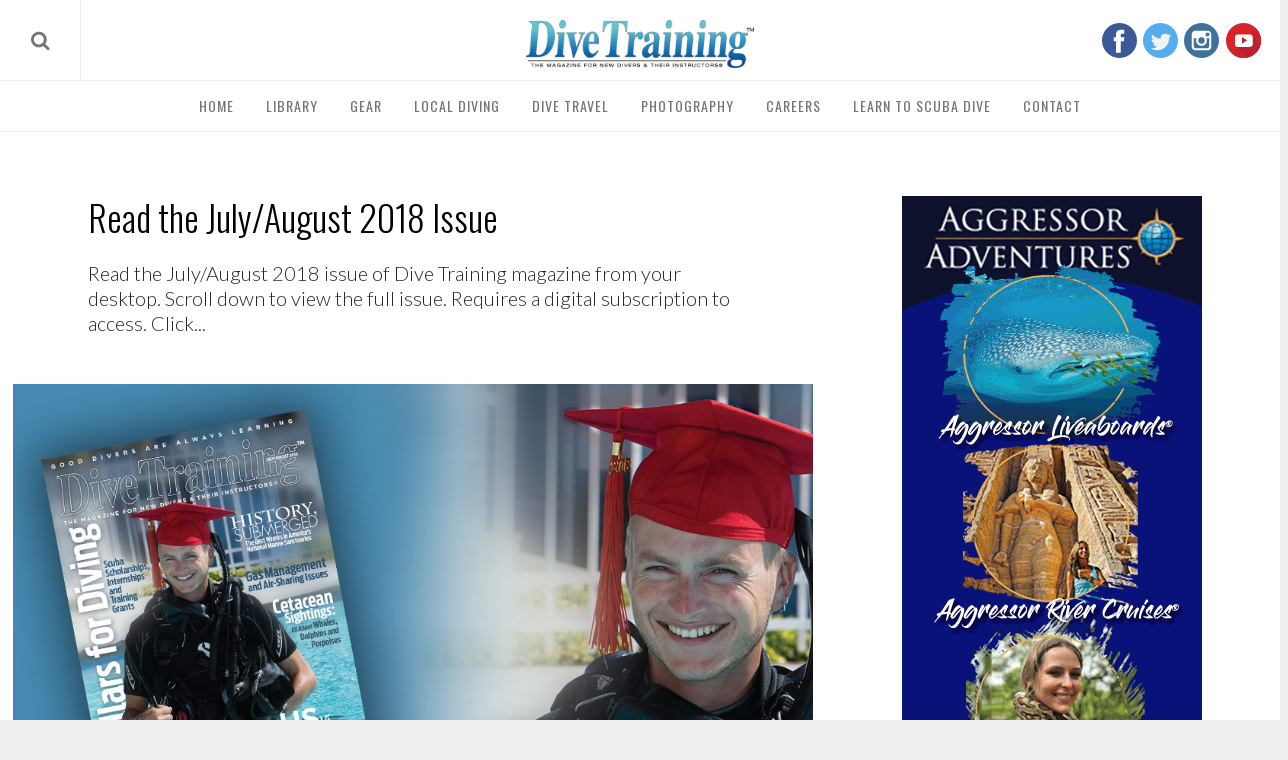

--- FILE ---
content_type: text/html; charset=UTF-8
request_url: https://dtmag.com/read-the-july-august-2018-issue/
body_size: 31595
content:
<!DOCTYPE html> <!--[if lt IE 9]><html lang="en-US" class="oldie"><![endif]--> <!--[if (gte IE 9) | !(IE)]><!--><html lang="en-US" class="modern"><!--<![endif]--><head><link media="all" href="https://dtmag.com/wp-content/cache/autoptimize/css/autoptimize_0f1309c71f374ddd652ef7308f7c0eef.css" rel="stylesheet"><link media="only screen and (max-width: 768px)" href="https://dtmag.com/wp-content/cache/autoptimize/css/autoptimize_6fe211f8bb15af76999ce9135805d7af.css" rel="stylesheet"><title>Read The July/August 2018 Issue - Dive Training Magazine | Scuba Diving Skills, Gear, Education</title><meta charset="UTF-8"><meta http-equiv="X-UA-Compatible" content="IE=edge"><meta name="viewport" content="width=device-width, initial-scale=1"><meta name="apple-itunes-app" content="app-id=835775079"><link rel="shortcut icon" href="https://dtmag.com/wp-content/uploads/2015/05/favicon-96x96-transparent.png"><link rel="apple-touch-icon-precomposed" href="https://dtmag.com/wp-content/uploads/2015/05/favicon-96x96-transparent.png"><meta name='robots' content='index, follow, max-image-preview:large, max-snippet:-1, max-video-preview:-1' /><title>Read the July/August 2018 Issue - Dive Training Magazine | Scuba Diving Skills, Gear, Education</title><meta name="description" content="Read the July/August 2018 issue of Dive Training magazine from your desktop. Scroll down to view the full issue. Requires a digital subscription to" /><link rel="canonical" href="https://dtmag.com/read-the-july-august-2018-issue/" /><meta property="og:locale" content="en_US" /><meta property="og:type" content="article" /><meta property="og:title" content="Read the July/August 2018 Issue - Dive Training Magazine | Scuba Diving Skills, Gear, Education" /><meta property="og:description" content="Read the July/August 2018 issue of Dive Training magazine from your desktop. Scroll down to view the full issue. Requires a digital subscription to" /><meta property="og:url" content="https://dtmag.com/read-the-july-august-2018-issue/" /><meta property="og:site_name" content="Dive Training Magazine | Scuba Diving Skills, Gear, Education" /><meta property="article:publisher" content="http://www.facebook.com/DiveTrainingMagazine" /><meta property="article:published_time" content="2018-07-13T13:37:27+00:00" /><meta property="article:modified_time" content="2018-08-30T18:36:45+00:00" /><meta property="og:image" content="https://dtmag.com/wp-content/uploads/2018/07/Jul-aug2018_Covers_web.jpg" /><meta property="og:image:width" content="1050" /><meta property="og:image:height" content="718" /><meta property="og:image:type" content="image/jpeg" /><meta name="author" content="Dive Training" /><meta name="twitter:label1" content="Written by" /><meta name="twitter:data1" content="Dive Training" /><meta name="twitter:label2" content="Est. reading time" /><meta name="twitter:data2" content="1 minute" /> <script type="application/ld+json" class="yoast-schema-graph">{"@context":"https://schema.org","@graph":[{"@type":"Article","@id":"https://dtmag.com/read-the-july-august-2018-issue/#article","isPartOf":{"@id":"https://dtmag.com/read-the-july-august-2018-issue/"},"author":{"name":"Dive Training","@id":"https://dtmag.com/#/schema/person/52206dd017995720ead3e96de69f3e86"},"headline":"Read the July/August 2018 Issue","datePublished":"2018-07-13T13:37:27+00:00","dateModified":"2018-08-30T18:36:45+00:00","mainEntityOfPage":{"@id":"https://dtmag.com/read-the-july-august-2018-issue/"},"wordCount":117,"publisher":{"@id":"https://dtmag.com/#organization"},"image":{"@id":"https://dtmag.com/read-the-july-august-2018-issue/#primaryimage"},"thumbnailUrl":"https://dtmag.com/wp-content/uploads/2018/07/Jul-aug2018_Covers_web.jpg","keywords":["Magazine"],"articleSection":["The Magazine"],"inLanguage":"en-US"},{"@type":"WebPage","@id":"https://dtmag.com/read-the-july-august-2018-issue/","url":"https://dtmag.com/read-the-july-august-2018-issue/","name":"Read the July/August 2018 Issue - Dive Training Magazine | Scuba Diving Skills, Gear, Education","isPartOf":{"@id":"https://dtmag.com/#website"},"primaryImageOfPage":{"@id":"https://dtmag.com/read-the-july-august-2018-issue/#primaryimage"},"image":{"@id":"https://dtmag.com/read-the-july-august-2018-issue/#primaryimage"},"thumbnailUrl":"https://dtmag.com/wp-content/uploads/2018/07/Jul-aug2018_Covers_web.jpg","datePublished":"2018-07-13T13:37:27+00:00","dateModified":"2018-08-30T18:36:45+00:00","description":"Read the July/August 2018 issue of Dive Training magazine from your desktop. Scroll down to view the full issue. Requires a digital subscription to","breadcrumb":{"@id":"https://dtmag.com/read-the-july-august-2018-issue/#breadcrumb"},"inLanguage":"en-US","potentialAction":[{"@type":"ReadAction","target":["https://dtmag.com/read-the-july-august-2018-issue/"]}]},{"@type":"ImageObject","inLanguage":"en-US","@id":"https://dtmag.com/read-the-july-august-2018-issue/#primaryimage","url":"https://dtmag.com/wp-content/uploads/2018/07/Jul-aug2018_Covers_web.jpg","contentUrl":"https://dtmag.com/wp-content/uploads/2018/07/Jul-aug2018_Covers_web.jpg","width":1050,"height":718,"caption":"July/August 2018 Dive Training Magazine"},{"@type":"BreadcrumbList","@id":"https://dtmag.com/read-the-july-august-2018-issue/#breadcrumb","itemListElement":[{"@type":"ListItem","position":1,"name":"Home","item":"https://dtmag.com/"},{"@type":"ListItem","position":2,"name":"News","item":"https://dtmag.com/news/"},{"@type":"ListItem","position":3,"name":"Read the July/August 2018 Issue"}]},{"@type":"WebSite","@id":"https://dtmag.com/#website","url":"https://dtmag.com/","name":"Dive Training Magazine | Scuba Diving Skills, Gear, Education","description":"","publisher":{"@id":"https://dtmag.com/#organization"},"potentialAction":[{"@type":"SearchAction","target":{"@type":"EntryPoint","urlTemplate":"https://dtmag.com/?s={search_term_string}"},"query-input":{"@type":"PropertyValueSpecification","valueRequired":true,"valueName":"search_term_string"}}],"inLanguage":"en-US"},{"@type":"Organization","@id":"https://dtmag.com/#organization","name":"Dive Training Magazine","url":"https://dtmag.com/","logo":{"@type":"ImageObject","inLanguage":"en-US","@id":"https://dtmag.com/#/schema/logo/image/","url":"https://dtmag.com/wp-content/uploads/2016/04/logo.png","contentUrl":"https://dtmag.com/wp-content/uploads/2016/04/logo.png","width":310,"height":65,"caption":"Dive Training Magazine"},"image":{"@id":"https://dtmag.com/#/schema/logo/image/"},"sameAs":["http://www.facebook.com/DiveTrainingMagazine","https://x.com/divetraining","http://www.instagram.com/divetraining","https://pinterest.com/divetraining","http://www.youtube.com/divetrainingmagazine"]},{"@type":"Person","@id":"https://dtmag.com/#/schema/person/52206dd017995720ead3e96de69f3e86","name":"Dive Training","image":{"@type":"ImageObject","inLanguage":"en-US","@id":"https://dtmag.com/#/schema/person/image/","url":"https://secure.gravatar.com/avatar/44f16ef6cc56f4e165e82ca0914f542ed9ffc5fd28ecab3cd0badb793c31bdd0?s=96&d=https%3A%2F%2Fdtmag.com%2Fwp-content%2Fuploads%2F2017%2F10%2F175x175bb.jpg&r=g","contentUrl":"https://secure.gravatar.com/avatar/44f16ef6cc56f4e165e82ca0914f542ed9ffc5fd28ecab3cd0badb793c31bdd0?s=96&d=https%3A%2F%2Fdtmag.com%2Fwp-content%2Fuploads%2F2017%2F10%2F175x175bb.jpg&r=g","caption":"Dive Training"},"description":"Scuba diving's premier education-based magazine for new divers, their instructors and those who own and operate dive centers. For over 25 years, Dive Training Magazine has been a go-to resource for scuba diving enthusiasts and hobbyists.","url":"https://dtmag.com/author/dtm2014/"}]}</script>   <!--noptimize--><script id="dtmag-ready">
			window.advanced_ads_ready=function(e,a){a=a||"complete";var d=function(e){return"interactive"===a?"loading"!==e:"complete"===e};d(document.readyState)?e():document.addEventListener("readystatechange",(function(a){d(a.target.readyState)&&e()}),{once:"interactive"===a})},window.advanced_ads_ready_queue=window.advanced_ads_ready_queue||[];		</script>
		<!--/noptimize--><link rel='stylesheet' id='google-fonts-css' href='https://fonts.googleapis.com/css?subset=latin%2Clatin-ext%2Ccyrillic%2Ccyrillic-ext&#038;family=Lato%3A300%2C300italic%2C400%2C400italic%2C700%2C700italic%2C900%2C900italic%7COswald%3A300%2C300italic%2C400%2C400italic%2C700%2C700italic%2C900%2C900italic+rel%3D%27stylesheet%27+type%3D%27text%2Fcss' media='all' /> <script src="https://dtmag.com/wp-includes/js/jquery/jquery.min.js" id="jquery-core-js"></script> <script src="https://dtmag.com/wp-includes/js/jquery/jquery-migrate.min.js" id="jquery-migrate-js"></script> <script id="woocommerce-js-extra">var woocommerce_params = {"ajax_url":"/wp-admin/admin-ajax.php","wc_ajax_url":"/?wc-ajax=%%endpoint%%","i18n_password_show":"Show password","i18n_password_hide":"Hide password"};
//# sourceURL=woocommerce-js-extra</script> <script id="wc-add-to-cart-js-extra">var wc_add_to_cart_params = {"ajax_url":"/wp-admin/admin-ajax.php","wc_ajax_url":"/?wc-ajax=%%endpoint%%","i18n_view_cart":"View cart","cart_url":"https://dtmag.com/cart/","is_cart":"","cart_redirect_after_add":"yes"};
//# sourceURL=wc-add-to-cart-js-extra</script> <script src="https://dtmag.com/wp-content/plugins/mapifypro_s_yearly_master/lib/acf-mapifypro/public/js/acf-mapifypro-public.js" id="acf-mapifypro-js"></script> <script id="advanced-ads-advanced-js-js-extra">var advads_options = {"blog_id":"1","privacy":{"enabled":false,"state":"not_needed"}};
//# sourceURL=advanced-ads-advanced-js-js-extra</script> <script>document.documentElement.className = document.documentElement.className.replace('no-js', 'js');</script> <noscript><style>.woocommerce-product-gallery{ opacity: 1 !important; }</style></noscript> <!--[if lte IE 9]><link rel="stylesheet" href="https://dtmag.com/wp-content/plugins/js_composer/assets/css/vc_lte_ie9.min.css" media="screen"><![endif]--><link rel="icon" href="https://dtmag.com/wp-content/uploads/2015/05/favicon-96x96-transparent-90x90.png?ver=1592677369" sizes="32x32" /><link rel="apple-touch-icon" href="https://dtmag.com/wp-content/uploads/2015/05/favicon-96x96-transparent.png?ver=1592677369" sizes="180x180" /><link rel="icon" href="https://dtmag.com/wp-content/uploads/2015/05/favicon-96x96-transparent.png?ver=1592677369" sizes="192x192" /><meta name="msapplication-TileImage" content="https://dtmag.com/wp-content/uploads/2015/05/favicon-96x96-transparent.png?ver=1592677369" /><script  async src="https://pagead2.googlesyndication.com/pagead/js/adsbygoogle.js?client=ca-pub-9328397171283430" crossorigin="anonymous"></script> 
 <script async src="https://www.googletagmanager.com/gtag/js?id=UA-59341657-37"></script> <script>window.dataLayer = window.dataLayer || [];
    function gtag(){dataLayer.push(arguments);}
    gtag('js', new Date());
    gtag('config', 'UA-59341657-37'); // Make Me Modern
    gtag('config', 'UA-81312828-1'); // DTMAG</script>    <script async src="https://pagead2.googlesyndication.com/pagead/js/adsbygoogle.js"></script> <meta name="p:domain_verify" content="074ad68c871632850d9baf87f8f68419"/><link rel="stylesheet" href="https://use.fontawesome.com/releases/v5.3.1/css/all.css" integrity="sha384-mzrmE5qonljUremFsqc01SB46JvROS7bZs3IO2EmfFsd15uHvIt+Y8vEf7N7fWAU" crossorigin="anonymous"> <style>/*********************
STRUCTURE
*********************/

.container,.container-fluid{margin-right:auto;margin-left:auto}.container-fluid{padding-right:2rem;padding-left:2rem}.row{box-sizing:border-box;display:-webkit-box;display:-ms-flexbox;display:flex;-webkit-box-flex:0;-ms-flex:0 1 auto;flex:0 1 auto;-webkit-box-orient:horizontal;-webkit-box-direction:normal;-ms-flex-direction:row;flex-direction:row;-ms-flex-wrap:wrap;flex-wrap:wrap;margin-right:-.5rem;margin-left:-.5rem}.row.reverse{-webkit-box-orient:horizontal;-webkit-box-direction:reverse;-ms-flex-direction:row-reverse;flex-direction:row-reverse}.col.reverse{-webkit-box-orient:vertical;-webkit-box-direction:reverse;-ms-flex-direction:column-reverse;flex-direction:column-reverse}.col-xs,.col-xs-1,.col-xs-10,.col-xs-11,.col-xs-12,.col-xs-2,.col-xs-3,.col-xs-4,.col-xs-5,.col-xs-6,.col-xs-7,.col-xs-8,.col-xs-9,.col-xs-offset-0,.col-xs-offset-1,.col-xs-offset-10,.col-xs-offset-11,.col-xs-offset-12,.col-xs-offset-2,.col-xs-offset-3,.col-xs-offset-4,.col-xs-offset-5,.col-xs-offset-6,.col-xs-offset-7,.col-xs-offset-8,.col-xs-offset-9{box-sizing:border-box;-webkit-box-flex:0;-ms-flex:0 0 auto;flex:0 0 auto;padding-right:.5rem;padding-left:.5rem}.col-xs{-webkit-box-flex:1;-ms-flex-positive:1;flex-grow:1;-ms-flex-preferred-size:0;flex-basis:0;max-width:100%}.col-xs-1{-ms-flex-preferred-size:8.33333333%;flex-basis:8.33333333%;max-width:8.33333333%}.col-xs-2{-ms-flex-preferred-size:16.66666667%;flex-basis:16.66666667%;max-width:16.66666667%}.col-xs-3{-ms-flex-preferred-size:25%;flex-basis:25%;max-width:25%}.col-xs-4{-ms-flex-preferred-size:33.33333333%;flex-basis:33.33333333%;max-width:33.33333333%}.col-xs-5{-ms-flex-preferred-size:41.66666667%;flex-basis:41.66666667%;max-width:41.66666667%}.col-xs-6{-ms-flex-preferred-size:50%;flex-basis:50%;max-width:50%}.col-xs-7{-ms-flex-preferred-size:58.33333333%;flex-basis:58.33333333%;max-width:58.33333333%}.col-xs-8{-ms-flex-preferred-size:66.66666667%;flex-basis:66.66666667%;max-width:66.66666667%}.col-xs-9{-ms-flex-preferred-size:75%;flex-basis:75%;max-width:75%}.col-xs-10{-ms-flex-preferred-size:83.33333333%;flex-basis:83.33333333%;max-width:83.33333333%}.col-xs-11{-ms-flex-preferred-size:91.66666667%;flex-basis:91.66666667%;max-width:91.66666667%}.col-xs-12{-ms-flex-preferred-size:100%;flex-basis:100%;max-width:100%}.col-xs-offset-0{margin-left:0}.col-xs-offset-1{margin-left:8.33333333%}.col-xs-offset-2{margin-left:16.66666667%}.col-xs-offset-3{margin-left:25%}.col-xs-offset-4{margin-left:33.33333333%}.col-xs-offset-5{margin-left:41.66666667%}.col-xs-offset-6{margin-left:50%}.col-xs-offset-7{margin-left:58.33333333%}.col-xs-offset-8{margin-left:66.66666667%}.col-xs-offset-9{margin-left:75%}.col-xs-offset-10{margin-left:83.33333333%}.col-xs-offset-11{margin-left:91.66666667%}.start-xs{-webkit-box-pack:start;-ms-flex-pack:start;justify-content:flex-start;text-align:start}.center-xs{-webkit-box-pack:center;-ms-flex-pack:center;justify-content:center;text-align:center}.end-xs{-webkit-box-pack:end;-ms-flex-pack:end;justify-content:flex-end;text-align:end}.top-xs{-webkit-box-align:start;-ms-flex-align:start;align-items:flex-start}.middle-xs{-webkit-box-align:center;-ms-flex-align:center;align-items:center}.bottom-xs{-webkit-box-align:end;-ms-flex-align:end;align-items:flex-end}.around-xs{-ms-flex-pack:distribute;justify-content:space-around}.between-xs{-webkit-box-pack:justify;-ms-flex-pack:justify;justify-content:space-between}.first-xs{-webkit-box-ordinal-group:0;-ms-flex-order:-1;order:-1}.last-xs{-webkit-box-ordinal-group:2;-ms-flex-order:1;order:1}@media only screen and (min-width:48em){.container{width:49rem}.col-sm,.col-sm-1,.col-sm-10,.col-sm-11,.col-sm-12,.col-sm-2,.col-sm-3,.col-sm-4,.col-sm-5,.col-sm-6,.col-sm-7,.col-sm-8,.col-sm-9,.col-sm-offset-0,.col-sm-offset-1,.col-sm-offset-10,.col-sm-offset-11,.col-sm-offset-12,.col-sm-offset-2,.col-sm-offset-3,.col-sm-offset-4,.col-sm-offset-5,.col-sm-offset-6,.col-sm-offset-7,.col-sm-offset-8,.col-sm-offset-9{box-sizing:border-box;-webkit-box-flex:0;-ms-flex:0 0 auto;flex:0 0 auto;padding-right:.5rem;padding-left:.5rem}.col-sm{-webkit-box-flex:1;-ms-flex-positive:1;flex-grow:1;-ms-flex-preferred-size:0;flex-basis:0;max-width:100%}.col-sm-1{-ms-flex-preferred-size:8.33333333%;flex-basis:8.33333333%;max-width:8.33333333%}.col-sm-2{-ms-flex-preferred-size:16.66666667%;flex-basis:16.66666667%;max-width:16.66666667%}.col-sm-3{-ms-flex-preferred-size:25%;flex-basis:25%;max-width:25%}.col-sm-4{-ms-flex-preferred-size:33.33333333%;flex-basis:33.33333333%;max-width:33.33333333%}.col-sm-5{-ms-flex-preferred-size:41.66666667%;flex-basis:41.66666667%;max-width:41.66666667%}.col-sm-6{-ms-flex-preferred-size:50%;flex-basis:50%;max-width:50%}.col-sm-7{-ms-flex-preferred-size:58.33333333%;flex-basis:58.33333333%;max-width:58.33333333%}.col-sm-8{-ms-flex-preferred-size:66.66666667%;flex-basis:66.66666667%;max-width:66.66666667%}.col-sm-9{-ms-flex-preferred-size:75%;flex-basis:75%;max-width:75%}.col-sm-10{-ms-flex-preferred-size:83.33333333%;flex-basis:83.33333333%;max-width:83.33333333%}.col-sm-11{-ms-flex-preferred-size:91.66666667%;flex-basis:91.66666667%;max-width:91.66666667%}.col-sm-12{-ms-flex-preferred-size:100%;flex-basis:100%;max-width:100%}.col-sm-offset-0{margin-left:0}.col-sm-offset-1{margin-left:8.33333333%}.col-sm-offset-2{margin-left:16.66666667%}.col-sm-offset-3{margin-left:25%}.col-sm-offset-4{margin-left:33.33333333%}.col-sm-offset-5{margin-left:41.66666667%}.col-sm-offset-6{margin-left:50%}.col-sm-offset-7{margin-left:58.33333333%}.col-sm-offset-8{margin-left:66.66666667%}.col-sm-offset-9{margin-left:75%}.col-sm-offset-10{margin-left:83.33333333%}.col-sm-offset-11{margin-left:91.66666667%}.start-sm{-webkit-box-pack:start;-ms-flex-pack:start;justify-content:flex-start;text-align:start}.center-sm{-webkit-box-pack:center;-ms-flex-pack:center;justify-content:center;text-align:center}.end-sm{-webkit-box-pack:end;-ms-flex-pack:end;justify-content:flex-end;text-align:end}.top-sm{-webkit-box-align:start;-ms-flex-align:start;align-items:flex-start}.middle-sm{-webkit-box-align:center;-ms-flex-align:center;align-items:center}.bottom-sm{-webkit-box-align:end;-ms-flex-align:end;align-items:flex-end}.around-sm{-ms-flex-pack:distribute;justify-content:space-around}.between-sm{-webkit-box-pack:justify;-ms-flex-pack:justify;justify-content:space-between}.first-sm{-webkit-box-ordinal-group:0;-ms-flex-order:-1;order:-1}.last-sm{-webkit-box-ordinal-group:2;-ms-flex-order:1;order:1}}@media only screen and (min-width:64em){.container{width:65rem}.col-md,.col-md-1,.col-md-10,.col-md-11,.col-md-12,.col-md-2,.col-md-3,.col-md-4,.col-md-5,.col-md-6,.col-md-7,.col-md-8,.col-md-9,.col-md-offset-0,.col-md-offset-1,.col-md-offset-10,.col-md-offset-11,.col-md-offset-12,.col-md-offset-2,.col-md-offset-3,.col-md-offset-4,.col-md-offset-5,.col-md-offset-6,.col-md-offset-7,.col-md-offset-8,.col-md-offset-9{box-sizing:border-box;-webkit-box-flex:0;-ms-flex:0 0 auto;flex:0 0 auto;padding-right:.5rem;padding-left:.5rem}.col-md{-webkit-box-flex:1;-ms-flex-positive:1;flex-grow:1;-ms-flex-preferred-size:0;flex-basis:0;max-width:100%}.col-md-1{-ms-flex-preferred-size:8.33333333%;flex-basis:8.33333333%;max-width:8.33333333%}.col-md-2{-ms-flex-preferred-size:16.66666667%;flex-basis:16.66666667%;max-width:16.66666667%}.col-md-3{-ms-flex-preferred-size:25%;flex-basis:25%;max-width:25%}.col-md-4{-ms-flex-preferred-size:33.33333333%;flex-basis:33.33333333%;max-width:33.33333333%}.col-md-5{-ms-flex-preferred-size:41.66666667%;flex-basis:41.66666667%;max-width:41.66666667%}.col-md-6{-ms-flex-preferred-size:50%;flex-basis:50%;max-width:50%}.col-md-7{-ms-flex-preferred-size:58.33333333%;flex-basis:58.33333333%;max-width:58.33333333%}.col-md-8{-ms-flex-preferred-size:66.66666667%;flex-basis:66.66666667%;max-width:66.66666667%}.col-md-9{-ms-flex-preferred-size:75%;flex-basis:75%;max-width:75%}.col-md-10{-ms-flex-preferred-size:83.33333333%;flex-basis:83.33333333%;max-width:83.33333333%}.col-md-11{-ms-flex-preferred-size:91.66666667%;flex-basis:91.66666667%;max-width:91.66666667%}.col-md-12{-ms-flex-preferred-size:100%;flex-basis:100%;max-width:100%}.col-md-offset-0{margin-left:0}.col-md-offset-1{margin-left:8.33333333%}.col-md-offset-2{margin-left:16.66666667%}.col-md-offset-3{margin-left:25%}.col-md-offset-4{margin-left:33.33333333%}.col-md-offset-5{margin-left:41.66666667%}.col-md-offset-6{margin-left:50%}.col-md-offset-7{margin-left:58.33333333%}.col-md-offset-8{margin-left:66.66666667%}.col-md-offset-9{margin-left:75%}.col-md-offset-10{margin-left:83.33333333%}.col-md-offset-11{margin-left:91.66666667%}.start-md{-webkit-box-pack:start;-ms-flex-pack:start;justify-content:flex-start;text-align:start}.center-md{-webkit-box-pack:center;-ms-flex-pack:center;justify-content:center;text-align:center}.end-md{-webkit-box-pack:end;-ms-flex-pack:end;justify-content:flex-end;text-align:end}.top-md{-webkit-box-align:start;-ms-flex-align:start;align-items:flex-start}.middle-md{-webkit-box-align:center;-ms-flex-align:center;align-items:center}.bottom-md{-webkit-box-align:end;-ms-flex-align:end;align-items:flex-end}.around-md{-ms-flex-pack:distribute;justify-content:space-around}.between-md{-webkit-box-pack:justify;-ms-flex-pack:justify;justify-content:space-between}.first-md{-webkit-box-ordinal-group:0;-ms-flex-order:-1;order:-1}.last-md{-webkit-box-ordinal-group:2;-ms-flex-order:1;order:1}}@media only screen and (min-width:75em){.container{width:76rem}.col-lg,.col-lg-1,.col-lg-10,.col-lg-11,.col-lg-12,.col-lg-2,.col-lg-3,.col-lg-4,.col-lg-5,.col-lg-6,.col-lg-7,.col-lg-8,.col-lg-9,.col-lg-offset-0,.col-lg-offset-1,.col-lg-offset-10,.col-lg-offset-11,.col-lg-offset-12,.col-lg-offset-2,.col-lg-offset-3,.col-lg-offset-4,.col-lg-offset-5,.col-lg-offset-6,.col-lg-offset-7,.col-lg-offset-8,.col-lg-offset-9{box-sizing:border-box;-webkit-box-flex:0;-ms-flex:0 0 auto;flex:0 0 auto;padding-right:.75rem;padding-left:.75rem}.col-lg{-webkit-box-flex:1;-ms-flex-positive:1;flex-grow:1;-ms-flex-preferred-size:0;flex-basis:0;max-width:100%}.col-lg-1{-ms-flex-preferred-size:8.33333333%;flex-basis:8.33333333%;max-width:8.33333333%}.col-lg-2{-ms-flex-preferred-size:16.66666667%;flex-basis:16.66666667%;max-width:16.66666667%}.col-lg-3{-ms-flex-preferred-size:25%;flex-basis:25%;max-width:25%}.col-lg-4{-ms-flex-preferred-size:33.33333333%;flex-basis:33.33333333%;max-width:33.33333333%}.col-lg-5{-ms-flex-preferred-size:41.66666667%;flex-basis:41.66666667%;max-width:41.66666667%}.col-lg-6{-ms-flex-preferred-size:50%;flex-basis:50%;max-width:50%}.col-lg-7{-ms-flex-preferred-size:58.33333333%;flex-basis:58.33333333%;max-width:58.33333333%}.col-lg-8{-ms-flex-preferred-size:66.66666667%;flex-basis:66.66666667%;max-width:66.66666667%}.col-lg-9{-ms-flex-preferred-size:75%;flex-basis:75%;max-width:75%}.col-lg-10{-ms-flex-preferred-size:83.33333333%;flex-basis:83.33333333%;max-width:83.33333333%}.col-lg-11{-ms-flex-preferred-size:91.66666667%;flex-basis:91.66666667%;max-width:91.66666667%}.col-lg-12{-ms-flex-preferred-size:100%;flex-basis:100%;max-width:100%}.col-lg-offset-0{margin-left:0}.col-lg-offset-1{margin-left:8.33333333%}.col-lg-offset-2{margin-left:16.66666667%}.col-lg-offset-3{margin-left:25%}.col-lg-offset-4{margin-left:33.33333333%}.col-lg-offset-5{margin-left:41.66666667%}.col-lg-offset-6{margin-left:50%}.col-lg-offset-7{margin-left:58.33333333%}.col-lg-offset-8{margin-left:66.66666667%}.col-lg-offset-9{margin-left:75%}.col-lg-offset-10{margin-left:83.33333333%}.col-lg-offset-11{margin-left:91.66666667%}.start-lg{-webkit-box-pack:start;-ms-flex-pack:start;justify-content:flex-start;text-align:start}.center-lg{-webkit-box-pack:center;-ms-flex-pack:center;justify-content:center;text-align:center}.end-lg{-webkit-box-pack:end;-ms-flex-pack:end;justify-content:flex-end;text-align:end}.top-lg{-webkit-box-align:start;-ms-flex-align:start;align-items:flex-start}.middle-lg{-webkit-box-align:center;-ms-flex-align:center;align-items:center}.bottom-lg{-webkit-box-align:end;-ms-flex-align:end;align-items:flex-end}.around-lg{-ms-flex-pack:distribute;justify-content:space-around}.between-lg{-webkit-box-pack:justify;-ms-flex-pack:justify;justify-content:space-between}.first-lg{-webkit-box-ordinal-group:0;-ms-flex-order:-1;order:-1}.last-lg{-webkit-box-ordinal-group:2;-ms-flex-order:1;order:1}}


/*********************
ADS
*********************/

.dtmag-adsense-random-placement { margin: 18px 0 !important }


/*********************
CONTENT
*********************/

body {
    color: #242629;
    background-color: #eeeeee;
}
a.clearfix { display: block }
header.clearfix { display: block !important }
#inner-wrap { width: auto !important }
#content {
    padding: 1.5rem;
    background-color: #fff;
}
#content > .wrapper > .row,
#content > .wrapper > .container > .row {
    align-items: flex-start;
    flex-wrap: nowrap;
    margin: 0 !important;
    width: 100vw !important;
}
.container {
    width: 100% !important;
    max-width: 2000px !important;
}
.story-container {
    background-color: #eee !important;
    padding: 0 !important;
}
.content-container {
    border: 1rem solid transparent !important;
    border-left: 0 !important;
    padding: 0 !important;
    flex: 1;
    max-width: unset;
    overflow: auto;
}
.content-wrapper {
    background-color: #fff;
    padding: 1.5rem;
    box-shadow: 0px 0px 10px #e0e0e0;
}
.sidebar-container {
    border: 1rem solid transparent !important;
    box-sizing: content-box;
    padding: 0 !important;
    flex: 0 0 auto;
    position: sticky;
    top: 0;
}
.sidebar {
    padding: 3rem 1.5rem;
    background-color: #fff;
    border: 0px solid #f3f3f3;
    flex: 1 1 auto;
    margin-left: 2.5rem;
}
.wrapper { width: 100% }


/* Mobile */

@media screen and (max-width: 768px) {
    
    #content { padding: 0 1.5rem }
    #inner-wrap { padding: 0 !important }
    #masthead { margin-bottom: 0 !important }
    .container { width: 100% !important }
    .content-container,
    .content-container.no-sidebar {
        border: 0rem solid transparent !important;
        border-top: 0rem solid transparent !important;
        border-bottom: 0rem solid transparent !important;
        padding: 0 !important;
        max-width: 100vw !important;
        flex-direction: column;
    }
    #content > .wrapper > .row,
    #content > .wrapper > .container > .row { flex-direction: column }
    article.thelibrary { padding: 0 !important }
    .content-wrapper { padding: 1.5rem }
    .sidebar-container {
        padding: 0 !important;
        margin: 0;
        border: 0rem solid transparent !important;
        position: unset;
        top: unset;
        flex: unset;
        width: 100%;
    }
    .sidebar {
        box-shadow: none !important;
        padding: 0 !important;
        margin: 0 auto;
    }
    .sidebar .widget {
        margin: 0 auto;
        max-width: 100%;
    }
    
}


/*********************
404
*********************/

article.error404 { margin: 3rem 0 }
article.error404 h1 {
    margin: 0 0 2rem;
    font-size: 2rem;
}


/*********************
TYPOGRAPHY
*********************/

a { outline: none !important }
h1.entry-title.page-title {
    margin: 2rem 0rem;
    text-align: center;
    font-size: 3.25rem;
    font-weight: 300;
    line-height: 1.15;
    position: relative;
    color: #222323;
    letter-spacing: -1px;
}
h1.entry-title.page-title:after {
    content: "DIVE TRAINING MAGAZINE";
    position: relative;
    bottom: 0;
    left: 50%;
    font-size: 1.15rem;
    letter-spacing: 1px;
    transform: translateX(-50%);
    display: block;
    color: #1ed0d7;
    margin: 0.25rem 0 0;
}
.tagline,
.sub-title,
.main-menu, .entry-meta,
.entry-meta a {
    color: #1fd0d7;
    font-size: 0.85rem !important;
    text-decoration: none;
}
article a { text-decoration: none }
.entry-header .entry-meta span { letter-spacing: 1px }


/* Mobile */

@media screen and (max-width: 768px) {

    li, p {
        font-size: 18px !important;
        line-height: 1.45 !important;
        font-weight: 300;
    }
    h1.entry-title {
        padding: 0 !important;
        background: none !important;
    }
    .entry-author,
    .tagline,
    .sub-title,
    .main-menu,
    .entry-meta,
    .entry-meta a { font-size: 0.75rem !important }
    .l-text-center-link {
        font-size: 0.85rem !important;
        margin-bottom: 1rem !important;
    }
    
}


/** ARTICLES / POSTS / SEARCH **/

body.search-no-results p.message {
    font-size: 1.5rem !important;
    color: #00d2d6;
    letter-spacing: 1px;
    font-family: 'Oswald', Arial, Verdana, 'Helvetica Neue', Helvetica, sans-serif;
    text-transform: uppercase;
    font-weight: 300;
    border: none;
    line-height: 1 !important;
}
.entries article .entry-title {
    line-height: 1.25 !important;
    letter-spacing: 0px !important;
    margin: 0 0 0.75rem 0 !important;
    font-size: 1.25rem !important;
    font-weight: 300;
}
.entry-summary > p {
    line-height: 1.25;
    font-weight: 300;
    font-size: 1rem;
}
.home-thumbnail.entries,
a.article-link-container,
.classic-layout .feature-image-container {
    display: block;
    float: none;
    width: 100%;
    height: 250px;
    overflow: hidden;
    position: relative;
    margin-bottom: 1rem;
}
figure.entry-image {
    display: block;
    float: none !important;
    width: 100% !important;
    height: 250px;
    background-size: cover;
    background-position: center center;
    -moz-transition: all 0.25s ease-in-out;
    -o-transition: all 0.25s ease-in-out;
    -webkit-transition: all 0.25s ease-in-out;
    transition: all 0.25s ease-in-out;
    opacity: 1;
}
figure.entry-image:hover,
.classic-layout .entry-image:hover { transform: scale(1.05) }
figure.entry-image:before,
.classic-layout .entry-image:before {
    content: "";
    background-color: #40cfd4;
    height: 100%;
    width: 100%;
    position: relative;
    display: block;
    opacity: 0;
    -moz-transition: all 0.25s ease-in-out;
    -o-transition: all 0.25s ease-in-out;
    -webkit-transition: all 0.25s ease-in-out;
    transition: all 0.25s ease-in-out;
}
.classic-layout .entry-summary { margin-bottom: 1rem }


/*********************
CUSTOM CLASSES
*********************/

.no-margin { margin: 0 !important }
.no-margin-top { margin-top: 0 !important }
.no-margin-bottom { margin-bottom: 0 !important }
.no-margin-left { margin-left: 0 !important }
.no-margin-right { margin-right: 0 !important }
.no-vertical-margin {
    margin-bottom: 0 !important;
    margin-top: 0 !important;
}
span.entry-category { pointer-events: none !important }
.noselect {
  -webkit-touch-callout: none;
    -webkit-user-select: none;
     -khtml-user-select: none;
       -moz-user-select: none;
        -ms-user-select: none;
            user-select: none;
}
.seo-fix {
    font-size: 0px !important;
    padding: 0 !important;
}


/***********************
CUSTOM BUTTONS
***********************/

.btn {
    font-family: "Oswald",Arial,Verdana,"Helvetica Neue",Helvetica,sans-serif;
    font-size: 1rem;
    text-transform: uppercase;
    border: 2px solid #40cfd4;
    background-color: #40cfd4;
    color: #fff;
    cursor: pointer;
    padding: 0.75rem 1rem;
    line-height: 1;
    display: inline-block;
    margin: 0;
    outline: none!important;
    position: relative;
    -moz-transition: all 0.25s ease-in-out;
    -o-transition: all 0.25s ease-in-out;
    -webkit-transition: all 0.25s ease-in-out;
    transition: all 0.25s ease-in-out;
    text-decoration: none!important;
}
.btn:after {
    content: '';
    position: absolute;
    z-index: -1;
    -webkit-transition: all 0.3s;
    -moz-transition: all 0.3s;
    transition: all 0.3s;
}
.btn:after {
    width: 100%;
    height: 100%;
    top: 0;
    left: 0;
    background: #40cfd4;
}
.btn:hover,
.btn:active {
    color: #ffffff !important;
    background-color: #39b9bd !important;
    border: 2px solid #39b9bd !important;
}
.btn:hover:after,
.btn:active:after { width: 0% !important }


/*********************
NAVIGATION
*********************/

#masthead {
    background-color: #fff;
    box-shadow: 0px 0px 5px #e0e0e0;
    border-bottom: 1px solid #f1f1f1;
}
#top-nav {
    display: flex;
    align-items: center;
    width: 100%;
    max-width: 100%;
    border-bottom: 1px solid #eeeeee;
}
#masthead .main-menu .full-width .sub-links li {
    letter-spacing: 0.75px;
}


/* SEARCH */

#top-nav-search {
    display: table;
    width: 30%;
    height: 80px;
    float: left;
    padding: 0;
    margin: 0 !important;
}
#top-nav-search-placeholder {
    border: 0;
    width: 80px;
    height: 80px;
    line-height: 80px;
    padding: 0;
    border-right: 1px solid #eeeeee;
    outline: none !important;
    text-align: center;
    font-size: 1.25rem;
    color: #757575 !important;
    cursor: pointer;
    -moz-transition: all 0.25s ease-in;
    -o-transition: all 0.25s ease-in;
    -webkit-transition: all 0.25s ease-in;
    transition: all 0.25s ease-in;
}
#top-nav-search-placeholder:hover { font-size: 1.65rem }
#top-nav-search-placeholder.opened { display: none }
#searchform {
    display: table-cell;
    vertical-align: middle;
    z-index: -1;
    border: 0;
    width: 100%;
}
#searchform * { outline: none !important }
#searchform input,
#searchform button { display: none }
#searchform input.visible {
    display: inline-block;
    position: initial;
    border: 1px solid #dedede;
    background-color: #f7f7f7;
    border-right: 0;
    height: 50px !important;
    width: calc((100% - 42px) - 2rem);
    margin-left: 1rem;
    padding: 0 1rem;
    float: left;
    font-family: 'Lato', Arial, Verdana, 'Helvetica Neue', Helvetica, sans-serif;
    letter-spacing: 0px;
    text-transform: none;
    font-size: 1rem;
}
#submit-search { display: none }
#submit-search.visible {
    display: inline-block;
    width: 50px;
    height: 50px;
    line-height: 50px;
    text-align: center;
    margin: 0;
    position: initial;
    background-color: #40cfd4;
    border-radius: 0;
    float: left;
    -moz-transition: all 0.25s ease-in;
    -o-transition: all 0.25s ease-in;
    -webkit-transition: all 0.25s ease-in;
    transition: all 0.25s ease-in;
    cursor: pointer;
}
#submit-search.visible:hover {
    background-color: #34afb3;
}
#submit-search i {
    color: #fff !important;
    font-size: 1.25rem;
}
.l-header-area2 #searchform input,
#searchform button {
    color: #000 !important;
    height: 30px;
    line-height: 30px;
}


/* LOGO */

#top-nav-branding {
    margin: 0;
    display: inline-block;
    width: 40%;
    height: 80px;
    float: left;
}
#top-nav-branding img {
    float: none !important;
    height: 48px !important;
    width: auto !important;
    margin: 20px auto !important;
}


/* MAGAZINE */

#iframe-container.fullscreen {
    width: 100vw;
    height: 100vh;
    text-align: center;
    background-color: black;
}
#iframe-container.fullscreen p { margin: 0 !important }
#iframe-container.fullscreen br { display: none }
#iframe-container.fullscreen iframe { height: calc(100vh - 80px) !important }
#close-fullscreen {
    background-color: #42cfd5 !important;
    color: #fff !important;
    font-size: 1.25rem;
    height: 60px;
    line-height: 55px;
    padding: 0 2rem;
    margin-bottom: 20px;
}
#view-fullscreen {
    background-color: #42cfd5;
    margin-bottom: 1.5rem;
    font-size: 1.25rem;
    padding: 0.75rem 1rem;
    height: auto;
    line-height: 1;
}


/* SOCIAL MEDIA */

#top-nav-social {
    display: inline-flex !important;
    margin: 0 1rem 0 auto;
}


/** BOTTOM SECTION OF MENU **/

#bottom-nav {
    background: #fff;
    width: 100%;
    position: relative;
    z-index: 1000;
}
#bottom-nav .wrapper {
    width: calc(100% - 1rem);
    max-width: 100%;
    display: flex;
    justify-content: center;
}
#bottom-nav .main-menu { border-bottom: 0 !important }
#bottom-nav .main-menu > ul > li {
    border-bottom: 0 !important;
    float: left;
    height: 50px;
    line-height: 50px;
    padding: 0;
}
#bottom-nav .main-menu > ul > li:after {
    display: none;
}
#bottom-nav .main-menu > ul > li > a {
    font-size: 14px !important;
    padding: 0 1rem !important;
    height: 50px !important;
    line-height: 50px !important;
    color: #757575;
    letter-spacing: 1px;
}
#bottom-nav .main-menu > ul > li > a:hover {
    color: #40cfd4;
}
#bottom-nav .main-menu > ul > li > a > span {
    height: 50px !important;
    line-height: 50px !important;
}
#nav-subscribe-btn {
    display: none !important;
    float: right;
    margin: 8px 0;
    height: calc(50px - 16px);
    line-height: calc(50px - 20px);
    padding: 0 0.75rem;
    letter-spacing: 0;
}
.l-header-area2 {
    padding: 0 0 0 1rem;
    position: relative;
    margin: 0;
    float: right;
}

/** WOOCOMMERCE CART **/

.cart-contents:before {
    font-family:WooCommerce;
    content: "\e01d";
    font-size:28px;
    margin-top:10px;
    font-style:normal;
    font-weight:400;
    padding-right:5px;
    vertical-align: bottom;
}
.cart-contents:hover {
    text-decoration: none;
}
.cart-contents-count {
    color: #fff;
    background-color: #2ecc71;
    font-weight: bold;
    border-radius: 10px;
    padding: 1px 6px;
    line-height: 1;
    font-family: Arial, Helvetica, sans-serif;
    vertical-align: top;
}

    
@media screen and (max-width: 800px) {
    
    body { padding: 0 }
    body.search-opened #bottom-nav { display: none }
    #top-nav.opened { height: 100px }
    #top-nav-social { display: none !important; }
    #top-nav-search {
        height: 58px;
        width: 58px;
        display: block !important;
        position: absolute;
    }
    #top-nav-search.opened {
        width: 100%;
        height: unset !important;
    }
    #searchform.opened {
        display: flex;
        background-color: #fff;
        padding: 0 1.5rem !important;
        align-items: center;
        justify-content: space-between;
        box-sizing: border-box;
        z-index: 100000 !important;
    }
    #searchform input.visible {
        float: none;
        margin: 0;
        flex: 1;
        width: unset;
    }
    #top-nav-search-placeholder {
        width: 100%;
        font-size: 1.15rem !important;
        height: 58px !important;
        line-height: 58px !important;
    }
    #top-nav-branding {
        display: flex;
        align-items: center;
        justify-content: center;
        float: none;
        width: calc(100% - 108px);
        height: 58px;
        margin-left: 58px;
        margin-right: 58px;
    }
    #top-nav-branding a.logo { display: block }
    #top-nav-branding img {
        margin: 0 !important;
        height: 30px !important;
    }
    #nav-subscribe-btn {
        margin: 0;
        padding: 0 1rem;
        height: 40px;
        line-height: 40px;
        border: unset;
    }
    a#open-pageslide {
        display: inline-flex;
        align-items: center;
        justify-content: center;
        position: absolute;
        top: 0;
        left: unset;
        right: 0.5rem;
        width: 50px;
        text-align: right;
        transform: translateY(calc(-100% - 8px));
    }

}


/*********************
MOBILE NAVIGATION
*********************/

#close-pageslide { display: none }
#close-pageslide {
    text-align: center;
    padding: 0.5rem !important;
    text-decoration: none;
    color: #000;
    background-color: #d4d4d4;
}
#open-pageslide {
    display: none;
    position: absolute;
    top: 8px;
    left: 16px;
    color: #686866;
    font-weight: 100;
    font-size: 1.5rem;
    text-decoration: none;
}
#pageslide {
    height: 100vh !important;
    background: #eeeeee !important;
    box-shadow: none !important;
    border-right: 1px solid #d4d4d4;
    position: fixed !important;
    top: 0 !important;
    left: 0 !important;
}
#pageslide a {
    color: #686865;
    letter-spacing: 1px !important;
    font-family: Oswald !important;
    font-size: 0.75rem !important;
}
#pageslide ul.menu {
    height: 100vh;
    overflow: scroll;
}
#pageslide .menu li {
    border-color: #d4d4d4 !important
}
#pageslide .menu li.current-menu-item:after { display: none }
#pageslide .menu li a {
    padding: 0.5rem !important;
}
#pageslide .menu li ul li a {
    font-size: 0.75rem !important;
    padding-left: 1.25rem !important;
}
#pageslide .menu li:hover { background-color: #fff }
#pageslide .menu li:hover ul li { background-color: #eeeeee }
#pageslide .menu li ul li:hover { background-color: #fff }
#pageslide .menu li a:focus,
#pageslide .menu li a:hover {
    color: #55cdd4;
}

@media screen and (max-width: 800px) {
    #close-pageslide { display: block !important }
}


/*********************
FOOTER
*********************/

#supplementary {
    padding: 4rem !important;
    box-sizing: border-box;
}
#supplementary > .row { margin: 0 !important }
.footer-sidebar .widget { padding: 0 !important }
.footer-sidebar .widget-area { padding: 0 !important }
#firstS { padding-right: 2rem !important }
#secondS { padding: 0 2rem !important }
#thirdS { padding-left: 2rem !important }
#footer .widget > h3 {
    text-align: left;
    margin: 0 0 1.5rem;
    font-size: 1.5rem !important;
    line-height: 1 !important;
    border: none !important;
    padding: 0 !important;
    color: #bbbbbb !important;
    letter-spacing: -0.2px;
    font-weight: 300;
}
.footer-sidebar .widget_nav_menu ul { margin: 0 !important }
.footer-sidebar .widget_nav_menu ul li:first-child { border-top: none !important }
.footer-sidebar .widget_nav_menu ul li:first-child a { padding-top: 0 !important }
.footer-sidebar .menu .menu-item {
    background: unset !important;
    padding: 0;
    border-top: 1px solid #2f3133;
}
.footer-sidebar .menu .menu-item a {
    padding-left: 0;
    letter-spacing: 0.5px;
    font-size: 1rem;
    font-weight: 300;
    line-height: 1;
    padding: 0.5rem 0 0.5rem 0.5rem !important;
    display: block;
    -moz-transition: all 0.25s ease-in-out;
    -o-transition: all 0.25s ease-in-out;
    -webkit-transition: all 0.25s ease-in-out;
    transition: all 0.25s ease-in-out;
}
.footer-sidebar .menu .menu-item a:hover { color: #ffffff !important }
.footer-sidebar .menu .menu-item::before {
    display: none;
    content: "•";
    color: #3cbbc1;
}
.footer-sidebar .widget h3 {
    font-size: 2rem;
    line-height: 1 !important;
    margin: 0.5rem 0 1rem;
}
.footer-sidebar .stayconnected {
    font-family: 'Oswald', Arial, Verdana, 'Helvetica Neue', Helvetica, sans-serif;
    font-weight: 300;
    letter-spacing: 1px;
}
.footer-sidebar .stayconnected p {
    text-transform: uppercase !important;
    letter-spacing: 0.5px !important;
    line-height: 1.15 !important;
    padding: 1rem 0 1rem 0.5rem !important;
    border-top: 1px solid #2e3133 !important;
}
.footer-sidebar .stayconnected p:first-child {
    border: 0 !important;
    padding-top: 0 !important;
}
.footer-sidebar .stayconnected p:nth-child(4) {
    line-height: 1;
    padding-bottom: 0.25rem !important;
}
.footer-sidebar .stayconnected strong {
    text-transform: uppercase;
    font-weight: 400;
    color: #ffffff;
    letter-spacing: 0;
    line-height: 1;
    display: inline-block;
    margin: 0 0 0.35rem !important;
}
.footer-sidebar .stayconnected a { text-decoration: none }
.footer-sidebar .soc-icons a:first-child { margin-left: 0 }
#footer_logo {
    width: 200px;
    display: block;
}
.copyright {
    padding: 2rem;
    box-sizing: border-box;
}
.copyright .row {
    display: flex;
    align-items: center;
}
.copyright-text {
    text-align: center;
    color: #8c919b;
    font-size: 0.85rem;
    letter-spacing: 0.5px;
    position: relative;
    line-height: 1;
}
.copyright .back-top:hover { color: #40cfd4 }
.copyright .back-top {
    -moz-transition: all 0.25s ease-in-out;
    -o-transition: all 0.25s ease-in-out;
    -webkit-transition: all 0.25s ease-in-out;
    transition: all 0.25s ease-in-out;
}

/*********************
SVG SOCIAL MEDIA ICONS
*********************/

.sfsi_Sicons {
    text-align: center !important;
    padding: 2rem;
}
.sidebar-social-media-container { text-align: center }
.sidebar-social-media-container p { display: inline-block }
.sidebar-social-media-container p br { display: none }
.social-media-icon {
    display: inline-flex;
    margin: 0 0.2rem;
    text-decoration: none !important;   
}
.social-media-icon svg {
    width: 35px;
    -moz-transition: all 0.25s ease-in-out;
    -o-transition: all 0.25s ease-in-out;
    -webkit-transition: all 0.25s ease-in-out;
    transition: all 0.25s ease-in-out;
}
.social-media-icon:hover svg { transform: scale(1.15); }
.footer-social-media-container { padding-left: 0.5rem !important }
.footer-social-media-container a.social-media-icon:first-child { margin-left: 0 }
.social-media-icon br { display: none }
#youtube_subscribe {
    margin: 1rem auto 0;
    width: 50% !important;
    display: block;
}
#youtube_subscribe svg { width: 100% !important }


/* Mobile */

@media screen and (max-width: 800px) {
    
    #footer { padding: 0.5rem 2rem 0 }
    #supplementary { padding: 2rem 0 !important }
    #firstS { padding: 0 !important }
    #secondS { padding: 0 !important }
    #thirdS {
        padding: 0 !important;
        margin: 0;
    }
    .footer-sidebar .widget-area { margin-bottom: 1.5rem }
    .footer-sidebar .textwidget .stayconnected strong {
        display: inline-block;
        margin-bottom: 0.5rem;
        font-size: 1rem;
    }
    .footer-sidebar .menu .menu-item a { padding: 0.5rem 0 0.5rem 1rem !important }
    .footer-sidebar .stayconnected p { padding: 1rem 0 1rem 1rem !important }
    .footer-social-media-container { padding-left: 1rem !important }
    #footer_logo {
        display: block;
        width: 65%;
        margin: 0 auto 1rem;
        padding: 0;
    }
    .copyright.container {
        margin: 0 -2rem;
        width: calc(100% + 4rem) !important;
    }
    .copyright-text {
        font-size: 0.85rem;
        letter-spacing: 0.5px;
        line-height: 1.15;
        font-weight: 300;
        margin: 0 0 1.5rem;
    }
    .copyright .back-top {
        display: block;
        float: none;
        color: #00d4d8;
        line-height: 1;
    }

}



/**************************
These are post thumbnails with a background image instead of an actual img.
This is used on:
    /scuba-diving-photography/
**************************/

.thumbnail-wrapper {
    height: 200px;
    width: 100%;
    display: block;
    background-size: cover;
    background-position: center;
    -moz-transition: all 0.25s ease-in;
    -o-transition: all 0.25s ease-in;
    -webkit-transition: all 0.25s ease-in;
    transition: all 0.25s ease-in;
}
.entry-image:hover a.thumbnail-wrapper,
.entry-image:focus a.thumbnail-wrapper { transform: scale(1.1) }


/*********************
FORMS
*********************/

.grecaptcha-badge { left: -100000px !important }
.form-section-header {
    font-family: "Oswald",Arial,Verdana,"Helvetica Neue",Helvetica,sans-serif;
    font-size: 1.25rem;
    margin: 1rem 0px 2rem 30px;
    text-transform: uppercase;
    background: #ffcd66;
    display: block;
    width: 250px;
    text-align: center;
    padding: 5px 0;
}
.form-section-description {
    margin: 1.5rem 0 2.5rem;
    text-align: center;
    font-size: 1.25rem;
    line-height: 1.25;
}
label {
    font-family: "Oswald",Arial,Verdana,"Helvetica Neue",Helvetica,sans-serif;
    font-size: 1rem;
    margin-bottom: 0.5rem;
    display: block;
    font-weight: 200;
}
input { outline: none }
select.wpcf7-form-control.wpcf7-select {
    padding: 10px;
    -webkit-appearance: none;
    border-radius: 0;
    background-color: #fff;
    border: 1px solid #cccccc;
    outline: none;
    width: 100%;
    margin-bottom: 30px;
    background-image: url(https://dtmag.com/wp-content/uploads/2017/10/down-chevron.png);
    background-repeat: no-repeat;
    background-position: calc(100% - 10px) 50%;
    background-size: 15px;
}
input.wpcf7-form-control.wpcf7-submit {
    margin: 1rem auto 0;
    width: 400px;
    outline: none !important;
    color: #242629;
    font-size: 1.5rem;
    padding: 0.75rem 1rem;
    font-family: "Oswald",Arial,Verdana,"Helvetica Neue",Helvetica,sans-serif;
    line-height: 1;
    border: 2px solid #242629;
    letter-spacing: 1px;
    text-transform: uppercase;
    background: #ffce65 none repeat scroll 0 0;
    -moz-transition: all 0.25s ease-in;
    -o-transition: all 0.25s ease-in;
    -webkit-transition: all 0.25s ease-in;
    transition: all 0.25s ease-in;
}
input.wpcf7-form-control.wpcf7-submit:hover {
    color: #ffce65;
    border: 2px solid #242629 !important;
    background: #242629 none repeat scroll 0 0;
    outline: none !important;
    box-shadow: none !important;
}


/*********************
SIDEBAR WIDGETS
*********************/

#ti_image_banner-5,
#text-2,
#text-5 {
    margin: 0 -1rem;
    padding: 1rem 2rem;
}
#sticky-posts-2 {
    margin: 0 -1rem;
    padding: 0 1rem;
}
#simple_ads_manager_widget-9,
#simple_ads_manager_widget-10 {
    padding: 0;
    width: 300px;
    height: 250px;
    margin: 0 auto 2rem;
}
#simple_ads_manager_widget-9 > div > a,
#simple_ads_manager_widget-10 > div > a {
    display: flex;
}
#simple_ads_manager_widget-11, 
#simple_ads_manager_widget-12 {
    border-top: none;
    margin: 0 -1rem;
    padding: 0;
}
#simple_ads_manager_widget-11 > div > a,
#simple_ads_manager_widget-12 > div > a {
    display: flex;
}
#ti_image_banner-3 {
    margin: 0 -1rem;
    padding: 0rem 2rem 1rem;
}


/* MOBILE APP DOWNLOAD WIDGET */

#dtmag-app br { display: none }
#text-11 {
    text-align: center;
    margin: 0 -1rem;
    padding: 1rem 2rem;
}
#text-11 br { display: none }
#google-play-btn,
#apple-store-btn {
    display: block;
    width: 200px;
    max-width: 95%;
    margin: 0 auto 0.5rem auto;
}
#apple-store-btn { margin-bottom: 0 }


/* sidebar widget height issue */

@media only screen and (min-width: 801px) {
    .sidebar .widget .entry-image {
        height: auto;
        opacity: 1;
    }
}


/*********************
PAGINATION
*********************/

.pagination { margin: 0 }
.pagination ul {
    padding: 1rem 0 !important;
    border-top: none !important;
    border-bottom: none !important;
}
.page-numbers .current {
    background-color: #1fd0d7 !important;
    color: white !important;
}
.pagination li a,
.pagination li span {
    padding: 0;
    height: 30px;
    width: 30px;
    line-height: 30px;
    color: #25262a !important;
    font-family: 'Oswald',Arial,Verdana,'Helvetica Neue',Helvetica,sans-serif;
    font-weight: 400;
}
.pagination li,
.pagination li a {
    -moz-transition: all 0.25s ease-in;
    -o-transition: all 0.25s ease-in;
    -webkit-transition: all 0.25s ease-in;
    transition: all 0.25s ease-in;
}
.pagination li a.next:hover,
.pagination li a.prev:hover {
    color: #fff !important;
    background: #1fd0d7;
    font-weight: 100;
}
.pagination li:hover { background-color: #1fd0d7 !important }
.pagination li:hover a { color: #fff }
.pagination span.seo-fix { display: none !important }


/*********************
LIBRARY PAGE
*********************/

.next-posts-link:blank {
    display: none !important;
}
p.related-read-header {
    text-align: center !important;
    font-family: Oswald;
    font-size: 1.75rem;
    letter-spacing: 1px;
}
.related-read  {
    overflow: hidden;
    position: relative;
    z-index: 1;
    text-align: center !important;
    margin-bottom: 1rem !important;
}
.related-read a {
    overflow: hidden;
    background: none !important;
    font-family: Oswald;
    line-height: 1.25;
    font-size: 1.25rem !important;
    font-weight: 400 !important;
}
.related-read a span {
    display: block;
    padding: 10px 20px;
    background: #ffcf64;
    -webkit-transition: -webkit-transform 0.3s;
    -moz-transition: -moz-transform 0.3s;
    transition: transform 0.3s;
}
.related-read a::before {
    position: absolute;
    top: 0;
    left: 0;
    z-index: -1;
    padding: 10px 20px;
    background: #f1f1f1;
    color: #000000;
    content: attr(data-hover);
    -webkit-transition: -webkit-transform 0.3s;
    -moz-transition: -moz-transform 0.3s;
    transition: transform 0.3s;
    -webkit-transform: translateX(-25%);
}
.related-read a:hover span,
.related-read a:focus span {
    -webkit-transform: translateX(100%);
    -moz-transform: translateX(100%);
    transform: translateX(100%);
}
.related-read a:hover::before,
.related-read a:focus::before {
    -webkit-transform: translateX(0%);
    -moz-transform: translateX(0%);
    transform: translateX(0%);
}
article .entry-image { margin-bottom: 1rem }
article .entry-image img { width: calc(100% + 2px) !important }
article.thelibrary .entry-summary p {
    padding-bottom: 0rem !important;
    border-bottom: 0px solid #eeeeee;
}


/* POST ICONS */

.icon-container:hover i,
a.article-link-container:hover i { color: #40cfd4 }
.icon-container i,
a.article-link-container i {
    position: absolute;
    height: 40px;
    width: 50px;
    background-color: #fff;
    text-align: center;
    line-height: 50px;
    left: 50%;
    margin-left: -25px;
    bottom: 0;
    border-top-left-radius: 25px;
    border-top-right-radius: 25px;
    -moz-transition: all 0.25s ease-in-out;
    -o-transition: all 0.25s ease-in-out;
    -webkit-transition: all 0.25s ease-in-out;
    transition: all 0.25s ease-in-out;
}


/* THE CREW PAGE */

body.page-id-397 .crew-section { margin-bottom: 3rem }
body.page-id-397 .crew-section:last-child { margin-bottom: 0 }
body.page-id-397 figure.entry-image { height: unset }


/* SIDEBAR - LIBRARY CATEGORIES */

#lct-widget-libraryset { padding-bottom: 0.5rem }
#lct-widget-libraryset li:last-child { border-bottom: none }
#lct-widget-libraryset li {
    padding: 0 !important;
    letter-spacing: 0px !important;
    font-weight: 300;
    cursor: pointer;
}
#lct-widget-libraryset li a {
    display: block;
    padding: 0.5rem 0;
    font-size: 1.15rem;
    -moz-transition: all 0.25s ease-in;
    -o-transition: all 0.25s ease-in;
    -webkit-transition: all 0.25s ease-in;
    transition: all 0.25s ease-in;
}
li.cat-item.current-cat a,
#lct-widget-libraryset li a:hover {
    background-color: #eeeeee;
    padding-left: 0.5rem !important;
}


/*********************
CLASS ENROLLMENT FORMS
*********************/

.student-header {
    font-family: "Oswald",Arial,Verdana,"Helvetica Neue",Helvetica,sans-serif;
    font-size: 1rem;
    margin: 1rem 0px 2rem 30px;
    text-transform: uppercase;
    background: #ffcd66;
    display: block;
    width: 100px;
    text-align: center;
    padding: 5px 0;
}


/*********************
MISC
*********************/

.upw-posts footer { display: none !important }
.wen-cta-button {
    border: 2px solid #242629;
    letter-spacing: 1px;
    padding: 0.25rem 0.75rem;
    text-transform: uppercase;
    background: #ffce65 none repeat scroll 0 0;
    text-align: center;
    font-size: 1rem;
}
#dynamic_select {
    height: 40px;
    line-height: 40px;
    outline: none;
}
.nav-single { border-bottom: 3px solid #000 !important }
.single .entry-content .wp-caption .wp-caption-text { margin-top: 0.75rem }
.single-box { margin-bottom: 1rem }
.upw-posts article header h4 { margin: 0 !important }
.upw-posts article header h4 a {
    color: #222323 !important;
    line-height: 1.15 !important;
    font-size: 1.25rem !important;
    font-weight: 300;
    margin: 0 !important;
}
.upw-after p a {
    padding: 0.75rem 1rem;
    display: block;
    text-decoration: none;
    text-transform: uppercase;
    background: #45cdd4 none repeat scroll 0 0;
    text-align: center;
    font-size: 1.15rem;
    font-family: "Oswald",Arial,Verdana,"Helvetica Neue",Helvetica,sans-serif;
    color: #ffffff;
    line-height: 1;
    -moz-transition: all 0.25s ease-in-out;
    -o-transition: all 0.25s ease-in-out;
    -webkit-transition: all 0.25s ease-in-out;
    transition: all 0.25s ease-in-out;
}
.upw-after p a:hover { background-color: #39b9bd !important }
.upw-after,
.upw-before { margin-bottom: 0 }
#sticky-posts-2 h3 {
    font-size: 1.75rem;
    margin: 0.5rem 0 1.5rem !important;
}
.slick-slide { outline: none !important }
.mega-post-carousel3 * { outline: none !important }
.mega-post-category a { pointer-events: none !important }
.sam-place img {
    width: auto !important;
    display: block !important;
    margin: 2rem auto !important;
}

@media only screen and (max-width: 801px) {
    .slides .entry-header .entry-title a {
        font-size: 1.5rem !important;
    }
}


/* SLIDE DOCK */

.widget.slide-dock figure { height: auto }
.slide-dock .entries { padding: 0 30px 30px }
.carousel figure { height: auto }


/* WooCommerce 3.0 Gallery */

.woocommerce-product-gallery {
    position: relative;
    margin-bottom: 3em
}
.woocommerce-product-gallery figure { margin: 0 }
.woocommerce-product-gallery .woocommerce-product-gallery__image:nth-child(n+2) {
    width: 25%;
    display: inline-block
}
.woocommerce-product-gallery .flex-control-thumbs li {
    list-style: none;
    float: left;
    cursor: pointer
}
.woocommerce-product-gallery .flex-control-thumbs img {
    opacity: .5
}
.woocommerce-product-gallery .flex-control-thumbs img.flex-active,.woocommerce-product-gallery .flex-control-thumbs img:hover {
    opacity: 1
}
.woocommerce-product-gallery img {
    display: block
}
.woocommerce-product-gallery--columns-3 .flex-control-thumbs li {
    width: 33.3333%
}
.woocommerce-product-gallery--columns-4 .flex-control-thumbs li {
    width: 25%
}
.woocommerce-product-gallery--columns-5 .flex-control-thumbs li {
    width: 20%
}
.woocommerce-product-gallery__trigger {
    position: absolute;
    top: 1em;
    right: 1em;
    z-index: 99;
}
a.woocommerce-product-gallery__trigger {
    text-decoration: none;
}
.single-product div.product .woocommerce-product-gallery .woocommerce-product-gallery__trigger {
    position: absolute;
    top: .875em;
    right: .875em;
    display: block;
    height: 2em;
    width: 2em;
    border-radius: 3px;
    z-index: 99;
    text-align: center;
    text-indent: -999px;
    overflow: hidden;
}
.single-product div.product .woocommerce-product-gallery .woocommerce-product-gallery__trigger {
    background-color: #169fda;
    color: #ffffff;
}
.single-product div.product .woocommerce-product-gallery .woocommerce-product-gallery__trigger:hover {
    background-color: #1781ae;
    border-color: #1781ae;
    color: #ffffff;
}
.single-product div.product .woocommerce-product-gallery .woocommerce-product-gallery__trigger:before {
    font: normal normal normal 1em/1 FontAwesome;
    font-size: inherit;
    text-rendering: auto;
    -webkit-font-smoothing: antialiased;
    -moz-osx-font-smoothing: grayscale;
    display: block;
    content: "\f00e";
    line-height: 2;
    text-indent: 0;
}


/* Woocommerce Order Complete */

body.woocommerce-order-received h2.woocommerce-order-details__title,
body.woocommerce-order-received p.woocommerce-thankyou-order-received {
    text-align: center;
    font-size: 2rem;
    line-height: 1.5;
    margin: 0 0 2rem;
    font-family: 'Oswald', Arial, Verdana, 'Helvetica Neue', Helvetica, sans-serif;
    font-weight: 300 !important;
}
body.woocommerce-order-received h2.woocommerce-order-details__title { text-transform: capitalize }
body.woocommerce-order-received ul.woocommerce-order-overview.woocommerce-thankyou-order-details.order_details {
    text-align: center !important;
}
body.woocommerce-order-received ul.woocommerce-order-overview.woocommerce-thankyou-order-details.order_details li {
    display: inline-block;
    float: none;
    font-family: 'Oswald', Arial, Verdana, 'Helvetica Neue', Helvetica, sans-serif;
    font-size: 1rem;
    font-weight: 600 !important;
}
body.woocommerce-order-received ul.woocommerce-order-overview.woocommerce-thankyou-order-details.order_details li strong {
    font-weight: 300 !important;
    line-height: 1;
    margin-top: 0.5rem;
    text-transform: uppercase;
    font-size: 1rem;
}
body.woocommerce-order-received section.woocommerce-order-details { margin-bottom: 3rem !important }
body.woocommerce-order-received table.woocommerce-table.woocommerce-table--order-details.shop_table.order_details {
    width: 700px;
    max-width: 100%;
    margin: 0 auto;
}
body.woocommerce-order-received ul.wc-item-meta {
    padding: 0.5rem 0.5rem 0 !important;
    line-height: 1 !important;
}
body.woocommerce-order-received ul.wc-item-meta li {
    padding: 0 !important;
    line-height: 1.75 !important;
    margin: 0 !important;
    list-style: none !important;
    font-size: 0.85rem;
}
body.woocommerce-order-received .woocommerce table.shop_table th { font-weight: 600 !important }
body.woocommerce-order-received .woocommerce table.shop_table td,
body.woocommerce-order-received .woocommerce table.shop_table td strong {
    font-family: 'Oswald', Arial, Verdana, 'Helvetica Neue', Helvetica, sans-serif;
    font-weight: 400 !important;
}</style> <noscript><style>.wpb_animate_when_almost_visible { opacity: 1; }</style></noscript></head><body class="wp-singular post-template-default single single-post postid-17674 single-format-standard wp-theme-dtmag theme-dtmag woocommerce-no-js wpb-js-composer js-comp-ver-5.1.1 vc_responsive aa-prefix-dtmag-"><div id="outer-wrap"><div id="inner-wrap"><div id="pageslide"> <a id="close-pageslide" href="#top" title="Close mobile menu.">CLOSE</a></div><header id="masthead" class="clearfix"><div id="top-nav" class="wrapper clearfix"><div id="top-nav-search" class="l-header-area2 clearfix"><div id="top-nav-search-placeholder"><i class="icon-search"></i></div><form method="get" id="searchform" action="https://dtmag.com/" role="search"> <input type="text" name="s" id="s" value="" placeholder=""><div id="submit-search"><i class="icon-search"></i></div></form></div><div id="top-nav-branding" class="animated"> <a class="logo" href="/" title="Scuba Diving"> <img src="https://dtmag.com/wp-content/uploads/2016/04/logo@2x.png" alt="Scuba Diving" height="130" width="620" loading="lazy" /> </a></div><div id="top-nav-social" style="display: none"> <a title="Link to our Facebook page." class="social-media-icon" href="https://www.facebook.com/DiveTrainingMagazine" target="_blank"><svg enable-background="new 0 0 112.196 112.196" version="1.1" viewBox="0 0 112.196 112.196" xml:space="preserve" xmlns="http://www.w3.org/2000/svg"><circle cx="56.098" cy="56.098" fill="#3B5998" r="56.098"></circle><path d="M70.201,58.294h-10.01v36.672H45.025V58.294h-7.213V45.406h7.213v-8.34   c0-5.964,2.833-15.303,15.301-15.303L71.56,21.81v12.51h-8.151c-1.337,0-3.217,0.668-3.217,3.513v7.585h11.334L70.201,58.294z" fill="#fff"></path></svg></a> <a title="Link to our Twitter page." class="social-media-icon" href="https://twitter.com/DiveTraining" target="_blank"><svg enable-background="new 0 0 112.197 112.197" version="1.1" viewBox="0 0 112.197 112.197" xml:space="preserve" xmlns="http://www.w3.org/2000/svg"><circle cx="56.099" cy="56.098" fill="#55ACEE" r="56.098"></circle><path d="m90.461 40.316c-2.404 1.066-4.99 1.787-7.702 2.109 2.769-1.659 4.894-4.284 5.897-7.417-2.591 1.537-5.462 2.652-8.515 3.253-2.446-2.605-5.931-4.233-9.79-4.233-7.404 0-13.409 6.005-13.409 13.409 0 1.051 0.119 2.074 0.349 3.056-11.144-0.559-21.025-5.897-27.639-14.012-1.154 1.98-1.816 4.285-1.816 6.742 0 4.651 2.369 8.757 5.965 11.161-2.197-0.069-4.266-0.672-6.073-1.679-1e-3 0.057-1e-3 0.114-1e-3 0.17 0 6.497 4.624 11.916 10.757 13.147-1.124 0.308-2.311 0.471-3.532 0.471-0.866 0-1.705-0.083-2.523-0.239 1.706 5.326 6.657 9.203 12.526 9.312-4.59 3.597-10.371 5.74-16.655 5.74-1.08 0-2.15-0.063-3.197-0.188 5.931 3.806 12.981 6.025 20.553 6.025 24.664 0 38.152-20.432 38.152-38.153 0-0.581-0.013-1.16-0.039-1.734 2.622-1.89 4.895-4.251 6.692-6.94z" fill="#F1F2F2"></path></svg></a> <a title="Link to our Instagram page." class="social-media-icon" href="https://instagram.com/divetraining" target="_blank"><svg enable-background="new 0 0 291.319 291.319" version="1.1" viewBox="0 0 291.319 291.319" xml:space="preserve" xmlns="http://www.w3.org/2000/svg"><path d="M145.659,0c80.44,0,145.66,65.219,145.66,145.66S226.1,291.319,145.66,291.319S0,226.1,0,145.66   S65.21,0,145.659,0z" fill="#3F729B"></path><path d="m195.93 63.708h-100.55c-17.47 0-31.672 14.211-31.672 31.672v100.56c0 17.47 14.211 31.672 31.672 31.672h100.56c17.47 0 31.672-14.211 31.672-31.672v-100.56c-1e-3 -17.461-14.212-31.672-31.682-31.672zm9.978 18.326l3.587-9e-3v27.202l-27.402 0.091-0.091-27.202s23.906-0.082 23.906-0.082zm-60.248 36.205c22.732 0 27.42 21.339 27.42 27.429 0 15.103-12.308 27.411-27.42 27.411-15.121 0-27.42-12.308-27.42-27.411-0.01-6.09 4.688-27.429 27.42-27.429zm63.99 75.716c0 8.658-7.037 15.704-15.713 15.704h-96.864c-8.667 0-15.713-7.037-15.713-15.704v-66.539h22.759c-2.112 5.198-3.305 12.299-3.305 18.253 0 24.708 20.101 44.818 44.818 44.818s44.808-20.11 44.808-44.818c0-5.954-1.193-13.055-3.296-18.253h22.486v66.539h0.02z" fill="#fff"></path></svg></a> <a title="Link to our YouTube page." class="social-media-icon" href="https://www.youtube.com/user/divetrainingmagazine" target="_blank"><svg enable-background="new 0 0 473.931 473.931" version="1.1" viewBox="0 0 473.931 473.931" xml:space="preserve" xmlns="http://www.w3.org/2000/svg"><circle cx="236.97" cy="236.97" fill="#D42428" r="236.97"></circle><path d="m404.52 69.38c92.541 92.549 92.549 242.59 0 335.14-92.541 92.541-242.59 92.545-335.14 0l335.14-335.14z" fill="#CC202D"></path><path d="m469.17 284.43l-117.28-117.28-138.32 15.749-83.669 129.53 156.34 156.34c91.92-19.445 164.18-92.155 182.93-184.34z" fill="#BA202E"></path><path d="m360.97 191.24c0-19.865-16.093-35.966-35.947-35.966h-168.65c-19.85 0-35.94 16.105-35.94 35.966v96.444c0 19.865 16.093 35.966 35.94 35.966h168.65c19.858 0 35.947-16.105 35.947-35.966v-96.444h3e-3zm-144.33 88.908v-90.584l68.695 45.294-68.695 45.29z" fill="#fff"></path></svg></a></div></div><div id="bottom-nav" class="top-strips"><div class="wrapper clearfix"><nav class="animated main-menu"><ul id="main-nav" class="menu"><li id="menu-item-10566" class="menu-item menu-item-type-post_type menu-item-object-page menu-item-home"><a title="Scuba Diving" href="https://dtmag.com/">Home</a><div class="sub-menu"></div></li><li id="menu-item-190" class="menu-item menu-item-type-custom menu-item-object-custom menu-item-has-children"><a title="Scuba Diving Articles" href="https://dtmag.com/thelibrary/">Library</a><ul class="sub-links"><li id="menu-item-2344" class="menu-item menu-item-type-taxonomy menu-item-object-libraryset"><a title="Scuba Diving Articles" href="https://dtmag.com/libraryset/always-learning/">Always Learning</a></li><li id="menu-item-2347" class="menu-item menu-item-type-taxonomy menu-item-object-libraryset"><a title="Scuba Diving Articles" href="https://dtmag.com/libraryset/dive-environments/">Dive Environments</a></li><li id="menu-item-2349" class="menu-item menu-item-type-taxonomy menu-item-object-libraryset"><a title="Scuba Diving Articles" href="https://dtmag.com/libraryset/dive-medicine/">Dive Medicine</a></li><li id="menu-item-2351" class="menu-item menu-item-type-taxonomy menu-item-object-libraryset"><a title="Scuba Diving Articles" href="https://dtmag.com/libraryset/dive-psychology/">Dive Psychology</a></li><li id="menu-item-2353" class="menu-item menu-item-type-taxonomy menu-item-object-libraryset"><a title="Scuba Diving Articles" href="https://dtmag.com/libraryset/history/">History</a></li><li id="menu-item-2354" class="menu-item menu-item-type-taxonomy menu-item-object-libraryset"><a title="Scuba Diving Articles" href="https://dtmag.com/libraryset/learn-to-dive/">Learn to Dive</a></li><li id="menu-item-2355" class="menu-item menu-item-type-taxonomy menu-item-object-libraryset"><a title="Scuba Diving Articles" href="https://dtmag.com/libraryset/marine-life/">Marine Life</a></li><li id="menu-item-2356" class="menu-item menu-item-type-taxonomy menu-item-object-libraryset"><a title="Scuba Diving Articles" href="https://dtmag.com/libraryset/ocean-science/">Ocean Science</a></li><li id="menu-item-2346" class="menu-item menu-item-type-taxonomy menu-item-object-libraryset"><a title="Scuba Diving Articles" href="https://dtmag.com/libraryset/dive-careers/">Scuba Diving Careers</a></li><li id="menu-item-2352" class="menu-item menu-item-type-taxonomy menu-item-object-libraryset"><a title="Scuba Diving Articles" href="https://dtmag.com/libraryset/equipment/">Scuba Equipment</a></li><li id="menu-item-2357" class="menu-item menu-item-type-taxonomy menu-item-object-libraryset"><a title="Scuba Diving Articles" href="https://dtmag.com/libraryset/scuba-skills-videos/">Scuba Skills and Videos</a></li><li id="menu-item-2358" class="menu-item menu-item-type-taxonomy menu-item-object-libraryset"><a title="Scuba Diving Articles" href="https://dtmag.com/libraryset/travel/">Travel</a></li><li id="menu-item-2359" class="menu-item menu-item-type-taxonomy menu-item-object-libraryset"><a title="Scuba Diving Articles" href="https://dtmag.com/libraryset/underwater-photography/">Underwater Photography</a></li><li id="menu-item-2360" class="menu-item menu-item-type-taxonomy menu-item-object-libraryset"><a title="Scuba Diving Articles" href="https://dtmag.com/libraryset/weird-stuff/">Weird Stuff</a></li></ul></li><li id="menu-item-257" class="menu-item menu-item-type-post_type menu-item-object-page menu-item-has-children"><a title="Scuba Diving Gear" href="https://dtmag.com/scuba-diving-gear/">Gear</a><div class="sub-menu"><ul class="sub-links"><li id="menu-item-261" class="menu-item menu-item-type-post_type menu-item-object-page"><a title="Scuba Diving Gear" href="https://dtmag.com/dive-shop-locator/">Find Your Nearest Dive Shop</a><div class="sub-menu"></div></li><li id="menu-item-1749" class="menu-item menu-item-type-custom menu-item-object-custom"><a title="Scuba Diving Gear" href="https://dtmag.com/libraryset/equipment/">Learn About Scuba Gear</a></li></ul></div></li><li id="menu-item-22410" class="menu-item menu-item-type-post_type menu-item-object-page"><a href="https://dtmag.com/destinations/united-states/">Local Diving</a><div class="sub-menu"></div></li><li id="menu-item-1743" class="menu-item menu-item-type-post_type menu-item-object-page"><a title="Scuba Diving Travel" href="https://dtmag.com/destinations/world/">Dive Travel</a><div class="sub-menu"></div></li><li id="menu-item-20948" class="menu-item menu-item-type-post_type menu-item-object-page menu-item-has-children"><a href="https://dtmag.com/scuba-diving-photography/">Photography</a><div class="sub-menu"><ul class="sub-links"><li id="menu-item-1747" class="menu-item menu-item-type-custom menu-item-object-custom"><a title="Scuba Diving Photography" href="https://dtmag.com/libraryset/behind-the-lens/">Behind the Lens &#8211; U/W Photography Tips</a></li><li id="menu-item-16475" class="menu-item menu-item-type-post_type menu-item-object-page"><a title="Scuba Diving Photography" href="https://dtmag.com/submit-behind-lens-image/">Submit a &#8216;Behind the Lens&#8217; Image</a><div class="sub-menu"></div></li></ul></div></li><li id="menu-item-798" class="menu-item menu-item-type-post_type menu-item-object-page menu-item-has-children"><a title="Scuba Diving Careers" href="https://dtmag.com/scuba-diving-careers/">Careers</a><div class="sub-menu"><ul class="sub-links"><li id="menu-item-4457" class="menu-item menu-item-type-post_type menu-item-object-page"><a title="Scuba Diving Careers" href="https://dtmag.com/scuba-diving-careers/">Agencies &#038; Resources</a><div class="sub-menu"></div></li><li id="menu-item-4456" class="menu-item menu-item-type-custom menu-item-object-custom"><a title="Scuba Diving Careers" href="https://dtmag.com/libraryset/dive-careers/">Scuba Diving Careers</a></li><li id="menu-item-19469" class="menu-item menu-item-type-post_type menu-item-object-thelibrary"><a href="https://dtmag.com/thelibrary/commercial-diving-careers/">Commercial Diving</a></li></ul></div></li><li id="menu-item-95" class="menu-item menu-item-type-post_type menu-item-object-page menu-item-has-children"><a title="Scuba Diving Education" href="https://dtmag.com/learn-to-dive/">Learn to Scuba Dive</a><div class="sub-menu"><ul class="sub-links"><li id="menu-item-17728" class="menu-item menu-item-type-custom menu-item-object-custom"><a title="Get started learning to scuba dive" href="https://dtmag.com/thelibrary/selecting-a-scuba-class/">Getting Started</a></li><li id="menu-item-1744" class="menu-item menu-item-type-post_type menu-item-object-page"><a title="Scuba Diving Education" href="https://dtmag.com/dive-shop-locator/">Find Your Nearest Dive Center</a><div class="sub-menu"></div></li><li id="menu-item-1748" class="menu-item menu-item-type-custom menu-item-object-custom"><a title="Scuba Diving Education" href="https://dtmag.com/libraryset/scuba-skills-videos/">Scuba Skills &#038; Videos</a></li><li id="menu-item-4455" class="menu-item menu-item-type-custom menu-item-object-custom"><a title="Scuba Diving Education" href="https://www.amazon.com/Complete-Diver-History-Science-Practice/dp/0615721338/ref=asc_df_0615721338/?tag=hyprod-20&amp;linkCode=df0&amp;hvadid=312149988622&amp;hvpos=&amp;hvnetw=g&amp;hvrand=17652691201540886465&amp;hvpone=&amp;hvptwo=&amp;hvqmt=&amp;hvdev=c&amp;hvdvcmdl=&amp;hvlocint=&amp;hvlocphy=9023256&amp;hvtargid=pla-450993888418&amp;psc=1">Book: The Complete Diver</a></li></ul></div></li><li id="menu-item-22840" class="menu-item menu-item-type-post_type menu-item-object-page"><a href="https://dtmag.com/contact-us/">Contact</a><div class="sub-menu"></div></li></ul></nav> <a id="open-pageslide" href="#pageslide" title="Show the mobile menu."> <i class="icon-menu"></i> </a> <a id="nav-subscribe-btn" title="Subscribe to scuba diving news." class="btn" href="https://dtmag.com/subscribe/">Subscribe Now</a></div></div></header><section id="content" role="main" class="clearfix animated story-container"><article id="post-17674" class="post-17674 post type-post status-publish format-standard has-post-thumbnail hentry category-the-magazine tag-magazine"><div class="wrapper"><div class="row"><div class="content-container"><div class="content-wrapper"><header class="entry-header wrapper"><h1 class="entry-title single-title">Read the July/August 2018 Issue</h1><h4 class="excerpt">Read the July/August 2018 issue of Dive Training magazine from your desktop. Scroll down to view the full issue. Requires a digital subscription to access. Click...</h4></header><div class="entry-media"> <img width="1050" height="700" src="https://dtmag.com/wp-content/uploads/2018/07/Jul-aug2018_Covers_web-1050x700.jpg" class="attachment-big-size size-big-size wp-post-image" alt="July/August 2018 Dive Training Magazine" decoding="async" fetchpriority="high" srcset="https://dtmag.com/wp-content/uploads/2018/07/Jul-aug2018_Covers_web-1050x700.jpg 1050w, https://dtmag.com/wp-content/uploads/2018/07/Jul-aug2018_Covers_web-600x400.jpg 600w, https://dtmag.com/wp-content/uploads/2018/07/Jul-aug2018_Covers_web-296x197.jpg 296w, https://dtmag.com/wp-content/uploads/2018/07/Jul-aug2018_Covers_web-31x21.jpg 31w" sizes="(max-width: 1050px) 100vw, 1050px" /></div><div class="entry-meta"><h6 class="author">By <a href="https://dtmag.com/author/dtm2014/" title="Posts by Dive Training" rel="author">Dive Training</a></h6><h6 class="date">July 13, 2018</h6></div><div class="single-box clearfix entry-content"><h4 style="text-align: left;">Read the July/August 2018 issue of <em>Dive Training</em> magazine from your desktop. Scroll down to view the full issue. <em>Requires a digital subscription to access. <a href="https://dtmag.com/scuba-diving-gear/reader-services/subscription-renewal-services/" target="_blank" rel="noopener">Click here to subscribe.</a></em></h4><h5>Tips for reading and navigating the issue below:</h5><ul><li>Click on headlines to navigate from the cover or table of contents directly to a story.</li><li>Use arrows to flip pages.</li><li>Click any link you see in the issue to navigate directly to the web address without losing your place in the magazine.</li><li>Click buttons and icons throughout the issue for additional resources &amp; videos.</li></ul><h5>On your mobile device? Download the free <em>Dive Training </em>Magazine app to read the latest issue.</h5><p><br /></p><div id="iframe-container"><p></p><div id="view-fullscreen" class="btn">VIEW FULLSCREEN</div><div id="close-fullscreen" class="btn" style="display: none;">EXIT FULLSCREEN</div><p><br /> <iframe style="width: 100%; height: 80vh;" src="http://www.mazdigital.com/webreader/56982" width="300" height="150" frameborder="0" scrolling="no" allowfullscreen="allowfullscreen" data-mce-fragment="1" loading="lazy"></iframe></p></div><p></p><div class="dtmag-gear-passports-photography-bottom" id="dtmag-942004246"><div style="margin-left: auto;margin-right: auto;text-align: center;" id="dtmag-3223085788"><a href="https://www.shearwater.com/products/peregrine/" target="_blank" aria-label="Shearwater Peregrine"><img decoding="async" src="https://dtmag.com/wp-content/uploads/2020/07/728x90-PEREGRINE-ladder-UWTurtles.jpg" alt="Shearwater Peregrine"  srcset="https://dtmag.com/wp-content/uploads/2020/07/728x90-PEREGRINE-ladder-UWTurtles.jpg 728w, https://dtmag.com/wp-content/uploads/2020/07/728x90-PEREGRINE-ladder-UWTurtles-300x37.jpg 300w, https://dtmag.com/wp-content/uploads/2020/07/728x90-PEREGRINE-ladder-UWTurtles-600x74.jpg 600w, https://dtmag.com/wp-content/uploads/2020/07/728x90-PEREGRINE-ladder-UWTurtles-31x4.jpg 31w, https://dtmag.com/wp-content/uploads/2020/07/728x90-PEREGRINE-ladder-UWTurtles-518x64.jpg 518w" sizes="(max-width: 728px) 100vw, 728px" class="no-lazyload" width="728" height="90"  style="display: inline-block;" /></a></div></div><div class="dtmag-content-all-leaderboards-bottom" style="text-align: center;" id="dtmag-4242570109"><div style="margin-left: auto;margin-right: auto;text-align: center;" id="dtmag-2181354194"><a href="https://allstarliveaboards.com/blackbeards-liveaboard-diving/" target="_blank" aria-label="Blackbeard-Banner-728&#215;90"><img loading="lazy" decoding="async" src="https://dtmag.com/wp-content/uploads/sam-pro-images/Blackbeard-Banner-728x90.jpg" alt="Dive Training Magazine | Scuba Diving Skills, Gear, Education"  srcset="https://dtmag.com/wp-content/uploads/sam-pro-images/Blackbeard-Banner-728x90.jpg 728w, https://dtmag.com/wp-content/uploads/sam-pro-images/Blackbeard-Banner-728x90-300x37.jpg 300w, https://dtmag.com/wp-content/uploads/sam-pro-images/Blackbeard-Banner-728x90-600x74.jpg 600w, https://dtmag.com/wp-content/uploads/sam-pro-images/Blackbeard-Banner-728x90-31x4.jpg 31w, https://dtmag.com/wp-content/uploads/sam-pro-images/Blackbeard-Banner-728x90-518x64.jpg 518w" sizes="(max-width: 728px) 100vw, 728px" class="no-lazyload" width="728" height="90"  style="display: inline-block;" /></a></div></div></div><div class="jump-to-category"><h4>Jump to a new category...</h4><div id="tags-box"> <a href="https://dtmag.com/libraryset/always-learning/" title="View all posts in Always Learning" >Always Learning</a><a href="https://dtmag.com/libraryset/behind-the-lens/" title="View all posts in Behind the Lens" >Behind the Lens</a><a href="https://dtmag.com/libraryset/conservation/" title="View all posts in Conservation" >Conservation</a><a href="https://dtmag.com/libraryset/dive-careers/" title="View all posts in Dive Careers" >Dive Careers</a><a href="https://dtmag.com/libraryset/dive-environments/" title="View all posts in Dive Environments" >Dive Environments</a><a href="https://dtmag.com/libraryset/dive-geo/" title="View all posts in Dive Geo" >Dive Geo</a><a href="https://dtmag.com/libraryset/dive-medicine/" title="View all posts in Dive Medicine" >Dive Medicine</a><a href="https://dtmag.com/libraryset/dive-psychology/" title="View all posts in Dive Psychology" >Dive Psychology</a><a href="https://dtmag.com/libraryset/equipment/" title="View all posts in Equipment" >Equipment</a><a href="https://dtmag.com/libraryset/history/" title="View all posts in History" >History</a><a href="https://dtmag.com/libraryset/learn-to-dive/" title="View all posts in Learn to Dive" >Learn to Dive</a><a href="https://dtmag.com/libraryset/marine-life/" title="View all posts in Marine Life" >Marine Life</a><a href="https://dtmag.com/libraryset/ocean-science/" title="View all posts in Ocean Science" >Ocean Science</a><a href="https://dtmag.com/libraryset/scuba-skills-videos/" title="View all posts in Scuba Skills and Videos" >Scuba Skills and Videos</a><a href="https://dtmag.com/libraryset/travel/" title="View all posts in Travel" >Travel</a><a href="https://dtmag.com/libraryset/underwater-photography/" title="View all posts in Underwater Photography" >Underwater Photography</a><a href="https://dtmag.com/libraryset/weird-stuff/" title="View all posts in Weird Stuff" >Weird Stuff</a><a href="https://dtmag.com/libraryset/what-about/" title="View all posts in What About" >What About</a></div></div></div><div class="sidebar-wrapper" style="opacity: 0"><div class="sidebar"><ul><li id="custom_html-37" class="widget_text widget widget_custom_html"><div class="textwidget custom-html-widget"><div class="dtmag-300x250-for-sidebar-widgets" id="dtmag-519887603"><div style="margin-left: auto;margin-right: auto;text-align: center;" id="dtmag-196945787"><a href="https://www.aggressor.com" target="_blank" aria-label="Aggressor Adventures"><img loading="lazy" decoding="async" src="https://dtmag.com/wp-content/uploads/2020/04/300x600ebanner-Dive-Training-Nov-2109_1.gif" alt="Aggressor Adventures"  class="no-lazyload" width="300" height="600"  style="display: inline-block;" /></a></div></div></div></li><li id="related-posts-by-taxonomy-2" class="widget related_posts_by_taxonomy"><h2 class="widgettitle">Related Posts</h2><ul><li> <a href="https://dtmag.com/november-december-2019-issue/">Inside the November/December 2019 Issue</a></li><li> <a href="https://dtmag.com/september-october-2019-issue/">Inside the September/October 2019 Issue</a></li><li> <a href="https://dtmag.com/read-the-september-october-2018-issue/">Read the September/October 2018 Issue</a></li><li> <a href="https://dtmag.com/read-the-may-june-2018-issue/">Read the May / June 2018 Issue</a></li><li> <a href="https://dtmag.com/read-march-april-2018-issue/">Read the March / April 2018 Issue</a></li></ul></li><li id="custom_html-38" class="widget_text widget widget_custom_html"><div class="textwidget custom-html-widget"><div style="margin-left: auto;margin-right: auto;text-align: center;" id="dtmag-520850505"><script async src="//pagead2.googlesyndication.com/pagead/js/adsbygoogle.js?client=ca-pub-9328397171283430" crossorigin="anonymous"></script><ins class="adsbygoogle" style="display:block;" data-ad-client="ca-pub-9328397171283430" 
data-ad-slot="2533368927" 
data-ad-format="auto"></ins> <script>(adsbygoogle = window.adsbygoogle || []).push({});</script> </div></div></li></ul></div></div></div></div></div></article></section><footer id="footer" role="contentinfo" class="animated color-site-dark"><div class="footer-sidebar"><div id="supplementary" class="wrapper clearfix columns"><div class="row"><div id="firstS" class="widget-area col-xs-12 col-sm-12 col-md-4 col-lg-4" role="complementary"><div id="nav_menu-2" class="widget widget_nav_menu"><h3>Quick Links</h3><div class="menu-quick-links-container"><ul id="menu-quick-links" class="menu"><li id="menu-item-1818" class="menu-item menu-item-type-custom menu-item-object-custom menu-item-1818"><a href="https://dtmag.com/thelibrary/">Library</a></li><li id="menu-item-1816" class="menu-item menu-item-type-post_type menu-item-object-page menu-item-1816"><a href="https://dtmag.com/scuba-diving-gear/">Gear</a></li><li id="menu-item-21298" class="menu-item menu-item-type-custom menu-item-object-custom menu-item-21298"><a href="https://dtmag.com/destinations/united-states/">Diving USA</a></li><li id="menu-item-8751" class="menu-item menu-item-type-post_type menu-item-object-page menu-item-8751"><a href="https://dtmag.com/destinations/world/">Dive the World</a></li><li id="menu-item-8757" class="menu-item menu-item-type-custom menu-item-object-custom menu-item-8757"><a href="https://dtmag.com/libraryset/scuba-skills-videos/">Scuba Skills &#038; Videos</a></li><li id="menu-item-8758" class="menu-item menu-item-type-custom menu-item-object-custom menu-item-8758"><a href="https://dtmag.com/dive-shop-locator/">Find a Dive Store</a></li><li id="menu-item-1819" class="menu-item menu-item-type-custom menu-item-object-custom menu-item-1819"><a href="https://dtmag.com/sitemap_index.xml">Sitemap</a></li></ul></div></div></div><div id="secondS" class="widget-area col-xs-12 col-sm-12 col-md-4 col-lg-4" role="complementary"><div id="nav_menu-3" class="widget widget_nav_menu"><h3>Subscription Services</h3><div class="menu-reader-services-container"><ul id="menu-reader-services" class="menu"><li id="menu-item-1820" class="menu-item menu-item-type-post_type menu-item-object-page menu-item-1820"><a href="https://dtmag.com/subscribe/">Reader Services</a></li><li id="menu-item-8761" class="menu-item menu-item-type-custom menu-item-object-custom menu-item-8761"><a href="https://dtmag.com/scuba-diving-gear/reader-services/subscription-renewal-services/">Subscribe</a></li><li id="menu-item-1821" class="menu-item menu-item-type-custom menu-item-object-custom menu-item-1821"><a href="https://dtmag.com/scuba-diving-gear/reader-services/give-a-gift-subscription/">Give as Gift</a></li><li id="menu-item-1822" class="menu-item menu-item-type-custom menu-item-object-custom menu-item-1822"><a href="https://dtmag.com/students-special-offer/">Student Offer</a></li><li id="menu-item-8760" class="menu-item menu-item-type-custom menu-item-object-custom menu-item-8760"><a href="https://www.amazon.com/Complete-Diver-History-Science-Practice/dp/0615721338/ref=asc_df_0615721338/?tag=hyprod-20&#038;linkCode=df0&#038;hvadid=312149988622&#038;hvpos=&#038;hvnetw=g&#038;hvrand=17652691201540886465&#038;hvpone=&#038;hvptwo=&#038;hvqmt=&#038;hvdev=c&#038;hvdvcmdl=&#038;hvlocint=&#038;hvlocphy=9023256&#038;hvtargid=pla-450993888418&#038;psc=1">Book: The Complete Diver</a></li><li id="menu-item-4387" class="menu-item menu-item-type-post_type menu-item-object-page menu-item-4387"><a href="https://dtmag.com/cart/">Cart</a></li></ul></div></div></div><div id="thirdS" class="widget-area col-xs-12 col-sm-12 col-md-4 col-lg-4" role="complementary"><div id="text-6" class="widget widget_text"><h3>Stay Connected</h3><div class="textwidget"><div class="stayconnected"><p><strong>Phone</strong><br /> <a href="tel:+18167415151" title="Link to our phone number.">(816) 741-5151</a></p><p><strong>Email Address</strong><br /> <a href="mailto:divetraining@spc-mag.com" title="Link to our email.">divetraining@spc-mag.com</a></p><p><strong>Mailing Address</strong><br /> 4139 N Mulberry Drive #B<br /> Kansas City, MO  64116</p><p><strong>Follow Us</strong></p><div class="footer-social-media-container"><a class="social-media-icon"  href="https://www.facebook.com/DiveTrainingMagazine" target="_blank" title="Link to our Facebook page."><?xml version="1.0" encoding="UTF-8"?><!DOCTYPE html> <svg enable-background="new 0 0 112.196 112.196"version=1.1 viewBox="0 0 112.196 112.196"xml:space=preserve xmlns=http://www.w3.org/2000/svg><circle cx=56.098 cy=56.098 fill=#3B5998 r=56.098 /><path d="M70.201,58.294h-10.01v36.672H45.025V58.294h-7.213V45.406h7.213v-8.34   c0-5.964,2.833-15.303,15.301-15.303L71.56,21.81v12.51h-8.151c-1.337,0-3.217,0.668-3.217,3.513v7.585h11.334L70.201,58.294z"fill=#fff /></svg></a><a class="social-media-icon" href="https://twitter.com/DiveTraining" target="_blank" title="Link to our Twitter page."><?xml version="1.0" encoding="UTF-8"?><!DOCTYPE html> <svg enable-background="new 0 0 112.197 112.197"version=1.1 viewBox="0 0 112.197 112.197"xml:space=preserve xmlns=http://www.w3.org/2000/svg><circle cx=56.099 cy=56.098 fill=#55ACEE r=56.098 /><path d="m90.461 40.316c-2.404 1.066-4.99 1.787-7.702 2.109 2.769-1.659 4.894-4.284 5.897-7.417-2.591 1.537-5.462 2.652-8.515 3.253-2.446-2.605-5.931-4.233-9.79-4.233-7.404 0-13.409 6.005-13.409 13.409 0 1.051 0.119 2.074 0.349 3.056-11.144-0.559-21.025-5.897-27.639-14.012-1.154 1.98-1.816 4.285-1.816 6.742 0 4.651 2.369 8.757 5.965 11.161-2.197-0.069-4.266-0.672-6.073-1.679-1e-3 0.057-1e-3 0.114-1e-3 0.17 0 6.497 4.624 11.916 10.757 13.147-1.124 0.308-2.311 0.471-3.532 0.471-0.866 0-1.705-0.083-2.523-0.239 1.706 5.326 6.657 9.203 12.526 9.312-4.59 3.597-10.371 5.74-16.655 5.74-1.08 0-2.15-0.063-3.197-0.188 5.931 3.806 12.981 6.025 20.553 6.025 24.664 0 38.152-20.432 38.152-38.153 0-0.581-0.013-1.16-0.039-1.734 2.622-1.89 4.895-4.251 6.692-6.94z"fill=#F1F2F2 /></svg></a><a class="social-media-icon" href="https://instagram.com/divetraining" target="_blank" title="Link to our Instagram page."><?xml version="1.0" encoding="UTF-8"?><svg enable-background="new 0 0 291.319 291.319"version=1.1 viewBox="0 0 291.319 291.319"xml:space=preserve xmlns=http://www.w3.org/2000/svg><path d="M145.659,0c80.44,0,145.66,65.219,145.66,145.66S226.1,291.319,145.66,291.319S0,226.1,0,145.66   S65.21,0,145.659,0z"fill=#3F729B /><path d="m195.93 63.708h-100.55c-17.47 0-31.672 14.211-31.672 31.672v100.56c0 17.47 14.211 31.672 31.672 31.672h100.56c17.47 0 31.672-14.211 31.672-31.672v-100.56c-1e-3 -17.461-14.212-31.672-31.682-31.672zm9.978 18.326l3.587-9e-3v27.202l-27.402 0.091-0.091-27.202s23.906-0.082 23.906-0.082zm-60.248 36.205c22.732 0 27.42 21.339 27.42 27.429 0 15.103-12.308 27.411-27.42 27.411-15.121 0-27.42-12.308-27.42-27.411-0.01-6.09 4.688-27.429 27.42-27.429zm63.99 75.716c0 8.658-7.037 15.704-15.713 15.704h-96.864c-8.667 0-15.713-7.037-15.713-15.704v-66.539h22.759c-2.112 5.198-3.305 12.299-3.305 18.253 0 24.708 20.101 44.818 44.818 44.818s44.808-20.11 44.808-44.818c0-5.954-1.193-13.055-3.296-18.253h22.486v66.539h0.02z"fill=#fff /></svg></a><a class="social-media-icon" href="https://www.youtube.com/user/divetrainingmagazine" target="_blank" title="Link to our YouTube page."><?xml version="1.0" encoding="UTF-8"?><svg enable-background="new 0 0 473.931 473.931"version=1.1 viewBox="0 0 473.931 473.931"xml:space=preserve xmlns=http://www.w3.org/2000/svg><circle cx=236.97 cy=236.97 fill=#D42428 r=236.97 /><path d="m404.52 69.38c92.541 92.549 92.549 242.59 0 335.14-92.541 92.541-242.59 92.545-335.14 0l335.14-335.14z"fill=#CC202D /><path d="m469.17 284.43l-117.28-117.28-138.32 15.749-83.669 129.53 156.34 156.34c91.92-19.445 164.18-92.155 182.93-184.34z"fill=#BA202E /><path d="m360.97 191.24c0-19.865-16.093-35.966-35.947-35.966h-168.65c-19.85 0-35.94 16.105-35.94 35.966v96.444c0 19.865 16.093 35.966 35.94 35.966h168.65c19.858 0 35.947-16.105 35.947-35.966v-96.444h3e-3zm-144.33 88.908v-90.584l68.695 45.294-68.695 45.29z"fill=#fff /></svg></a></div></div></div></div></div></div></div><div class="copyright container"><div class="row"><div class="col-12"></div><div class="col-xs-12 col-sm-12 sol-md-3 col-lg-3"> <img id="footer_logo" src="https://dtmag.com/wp-content/uploads/2018/01/footer-logo.png" width="620" heigh="130" alt="Dive Training Magazine logo." loading="lazy" /></div><div class="col-xs-12 col-sm-12 sol-md-6 col-lg-6 copyright-text"> COPYRIGHT © 2026 DIVE TRAINING MAGAZINE. ALL RIGHTS RESERVED. <span class="noselect" style="color:#222628;position:absolute;z-index:-1;left:-1000vw;">Website hosted and managed by <a style="color:#222628" href="https://makememodern.com" title="Web Design in Knoxville, TN" target="_blank">Make Me Modern</a>.</span></div><div class="col-xs-12 col-sm-12 sol-md-3 col-lg-3"> <a href="#" class="back-top" title="Scroll to top of page.">Back to top</a></div></div></div></footer></div></div> <script>(function(){var advanced_ads_ga_UID="UA-81312828-1",advanced_ads_ga_anonymIP=!!1;window.advanced_ads_check_adblocker=function(){var t=[],n=null;function e(t){var n=window.requestAnimationFrame||window.mozRequestAnimationFrame||window.webkitRequestAnimationFrame||function(t){return setTimeout(t,16)};n.call(window,t)}return e((function(){var a=document.createElement("div");a.innerHTML="&nbsp;",a.setAttribute("class","ad_unit ad-unit text-ad text_ad pub_300x250"),a.setAttribute("style","width: 1px !important; height: 1px !important; position: absolute !important; left: 0px !important; top: 0px !important; overflow: hidden !important;"),document.body.appendChild(a),e((function(){var e,o,i=null===(e=(o=window).getComputedStyle)||void 0===e?void 0:e.call(o,a),d=null==i?void 0:i.getPropertyValue("-moz-binding");n=i&&"none"===i.getPropertyValue("display")||"string"==typeof d&&-1!==d.indexOf("about:");for(var c=0,r=t.length;c<r;c++)t[c](n);t=[]}))})),function(e){"undefined"==typeof advanced_ads_adblocker_test&&(n=!0),null!==n?e(n):t.push(e)}}(),(()=>{function t(t){this.UID=t,this.analyticsObject="function"==typeof gtag;var n=this;return this.count=function(){gtag("event","AdBlock",{event_category:"Advanced Ads",event_label:"Yes",non_interaction:!0,send_to:n.UID})},function(){if(!n.analyticsObject){var e=document.createElement("script");e.src="https://www.googletagmanager.com/gtag/js?id="+t,e.async=!0,document.body.appendChild(e),window.dataLayer=window.dataLayer||[],window.gtag=function(){dataLayer.push(arguments)},n.analyticsObject=!0,gtag("js",new Date)}var a={send_page_view:!1,transport_type:"beacon"};window.advanced_ads_ga_anonymIP&&(a.anonymize_ip=!0),gtag("config",t,a)}(),this}advanced_ads_check_adblocker((function(n){n&&new t(advanced_ads_ga_UID).count()}))})();})();</script><script type="speculationrules">{"prefetch":[{"source":"document","where":{"and":[{"href_matches":"/*"},{"not":{"href_matches":["/wp-*.php","/wp-admin/*","/wp-content/uploads/*","/wp-content/*","/wp-content/plugins/*","/wp-content/themes/dtmag/*","/*\\?(.+)"]}},{"not":{"selector_matches":"a[rel~=\"nofollow\"]"}},{"not":{"selector_matches":".no-prefetch, .no-prefetch a"}}]},"eagerness":"conservative"}]}</script> <script>// Used by Gallery Custom Links to handle tenacious Lightboxes
				//jQuery(document).ready(function () {

					function mgclInit() {
						
						// In jQuery:
						// if (jQuery.fn.off) {
						// 	jQuery('.no-lightbox, .no-lightbox img').off('click'); // jQuery 1.7+
						// }
						// else {
						// 	jQuery('.no-lightbox, .no-lightbox img').unbind('click'); // < jQuery 1.7
						// }

						// 2022/10/24: In Vanilla JS
						var elements = document.querySelectorAll('.no-lightbox, .no-lightbox img');
						for (var i = 0; i < elements.length; i++) {
						 	elements[i].onclick = null;
						}


						// In jQuery:
						//jQuery('a.no-lightbox').click(mgclOnClick);

						// 2022/10/24: In Vanilla JS:
						var elements = document.querySelectorAll('a.no-lightbox');
						for (var i = 0; i < elements.length; i++) {
						 	elements[i].onclick = mgclOnClick;
						}

						// in jQuery:
						// if (jQuery.fn.off) {
						// 	jQuery('a.set-target').off('click'); // jQuery 1.7+
						// }
						// else {
						// 	jQuery('a.set-target').unbind('click'); // < jQuery 1.7
						// }
						// jQuery('a.set-target').click(mgclOnClick);

						// 2022/10/24: In Vanilla JS:
						var elements = document.querySelectorAll('a.set-target');
						for (var i = 0; i < elements.length; i++) {
						 	elements[i].onclick = mgclOnClick;
						}
					}

					function mgclOnClick() {
						if (!this.target || this.target == '' || this.target == '_self')
							window.location = this.href;
						else
							window.open(this.href,this.target);
						return false;
					}

					// From WP Gallery Custom Links
					// Reduce the number of  conflicting lightboxes
					function mgclAddLoadEvent(func) {
						var oldOnload = window.onload;
						if (typeof window.onload != 'function') {
							window.onload = func;
						} else {
							window.onload = function() {
								oldOnload();
								func();
							}
						}
					}

					mgclAddLoadEvent(mgclInit);
					mgclInit();

				//});</script> <script type="module">if(!window.location!==window.parent.location){console.log("%c💪🏼 %cWebsite proudly developed and powered by Make Me Modern.","font-size:20px","font-size:13px;line-height:22px");console.log("%c🐞 %cFind a bug? Let us know at bounty@makememodern.com!","font-size:20px","font-size:13px;line-height:22px");console.log("%c🔥 %cFriend, join our team! Send an intro to apply@makememodern.com!","font-size:20px","font-size:13px;line-height:22px");console.log("%c🐈‍⬛ %cWant to see how we do what we do? Check out https://docs.m3sites.com!","font-size:20px","font-size:13px;line-height:22px");};</script> <script>(function () {
			var c = document.body.className;
			c = c.replace(/woocommerce-no-js/, 'woocommerce-js');
			document.body.className = c;
		})();</script> <script src="https://dtmag.com/wp-includes/js/dist/hooks.min.js" id="wp-hooks-js"></script> <script src="https://dtmag.com/wp-includes/js/dist/i18n.min.js" id="wp-i18n-js"></script> <script id="wp-i18n-js-after">wp.i18n.setLocaleData( { 'text direction\u0004ltr': [ 'ltr' ] } );
//# sourceURL=wp-i18n-js-after</script> <script id="contact-form-7-js-before">var wpcf7 = {
    "api": {
        "root": "https:\/\/dtmag.com\/wp-json\/",
        "namespace": "contact-form-7\/v1"
    },
    "cached": 1
};
//# sourceURL=contact-form-7-js-before</script> <script src="https://dtmag.com/wp-includes/js/underscore.min.js" id="underscore-js"></script> <script id="responsive-lightbox-js-before">var rlArgs = {"script":"prettyphoto","selector":"lightboxes","customEvents":"","activeGalleries":false,"animationSpeed":"normal","slideshow":false,"slideshowDelay":5000,"slideshowAutoplay":false,"opacity":"0.85","showTitle":true,"allowResize":true,"allowExpand":true,"width":1080,"height":720,"separator":"\/","theme":"dark_square","horizontalPadding":20,"hideFlash":false,"wmode":"opaque","videoAutoplay":false,"modal":false,"deeplinking":false,"overlayGallery":true,"keyboardShortcuts":true,"social":false,"woocommerce_gallery":true,"ajaxurl":"https:\/\/dtmag.com\/wp-admin\/admin-ajax.php","nonce":"3e37f91d1f","preview":false,"postId":17674,"scriptExtension":false};

//# sourceURL=responsive-lightbox-js-before</script> <script id="wc-order-attribution-js-extra">var wc_order_attribution = {"params":{"lifetime":1.0e-5,"session":30,"base64":false,"ajaxurl":"https://dtmag.com/wp-admin/admin-ajax.php","prefix":"wc_order_attribution_","allowTracking":true},"fields":{"source_type":"current.typ","referrer":"current_add.rf","utm_campaign":"current.cmp","utm_source":"current.src","utm_medium":"current.mdm","utm_content":"current.cnt","utm_id":"current.id","utm_term":"current.trm","utm_source_platform":"current.plt","utm_creative_format":"current.fmt","utm_marketing_tactic":"current.tct","session_entry":"current_add.ep","session_start_time":"current_add.fd","session_pages":"session.pgs","session_count":"udata.vst","user_agent":"udata.uag"}};
//# sourceURL=wc-order-attribution-js-extra</script> <script id="sv-wc-payment-gateway-payment-form-js-extra">var sv_wc_payment_gateway_payment_form_params = {"card_number_missing":"Card number is missing","card_number_invalid":"Card number is invalid","card_number_digits_invalid":"Card number is invalid (only digits allowed)","card_number_length_invalid":"Card number is invalid (wrong length)","cvv_missing":"Card security code is missing","cvv_digits_invalid":"Card security code is invalid (only digits are allowed)","cvv_length_invalid":"Card security code is invalid (must be 3 or 4 digits)","card_exp_date_invalid":"Card expiration date is invalid","check_number_digits_invalid":"Check Number is invalid (only digits are allowed)","check_number_missing":"Check Number is missing","drivers_license_state_missing":"Drivers license state is missing","drivers_license_number_missing":"Drivers license number is missing","drivers_license_number_invalid":"Drivers license number is invalid","account_number_missing":"Account Number is missing","account_number_invalid":"Account Number is invalid (only digits are allowed)","account_number_length_invalid":"Account number is invalid (must be between 5 and 17 digits)","routing_number_missing":"Routing Number is missing","routing_number_digits_invalid":"Routing Number is invalid (only digits are allowed)","routing_number_length_invalid":"Routing number is invalid (must be 9 digits)"};
//# sourceURL=sv-wc-payment-gateway-payment-form-js-extra</script> <script id="wc-authorize-net-aim-js-extra">var wc_authorize_net_aim_params = {"accept_js_enabled":"","login_id":"48xqgpB8XLq","client_key":"","general_error":"An error occurred, please try again or try an alternate form of payment.","ajax_url":"https://dtmag.com/wp-admin/admin-ajax.php","ajax_log":"1","ajax_log_nonce":"07f255e5ae"};
//# sourceURL=wc-authorize-net-aim-js-extra</script> <script src="https://www.google.com/recaptcha/api.js?render=6LfQr4kUAAAAADSUDnCfLzg91YZcFF6TYnbEinxQ" id="google-recaptcha-js"></script> <script src="https://dtmag.com/wp-includes/js/dist/vendor/wp-polyfill.min.js" id="wp-polyfill-js"></script> <script id="wpcf7-recaptcha-js-before">var wpcf7_recaptcha = {
    "sitekey": "6LfQr4kUAAAAADSUDnCfLzg91YZcFF6TYnbEinxQ",
    "actions": {
        "homepage": "homepage",
        "contactform": "contactform"
    }
};
//# sourceURL=wpcf7-recaptcha-js-before</script> <script src="https://cdn.m3sites.com/modules/m3tracking/scripts.min.js" id="m3tracking-script-js"></script>  <script>// Equal Heights
!function(a){a.fn.equalHeights=function(){var b=0,c=a(this);return c.each(function(){var c=a(this).innerHeight();c>b&&(b=c)}),c.css("height",b)},a("[data-equal]").each(function(){var b=a(this),c=b.data("equal");b.find(c).equalHeights()})}(jQuery);


// Determine if device is mobile.
window.isMobile = false;
if (/(android|bb\d+|meego).+mobile|avantgo|bada\/|blackberry|blazer|compal|elaine|fennec|hiptop|iemobile|ip(hone|od)|ipad|iris|kindle|Android|Silk|lge |maemo|midp|mmp|netfront|opera m(ob|in)i|palm( os)?|phone|p(ixi|re)\/|plucker|pocket|psp|series(4|6)0|symbian|treo|up\.(browser|link)|vodafone|wap|windows (ce|phone)|xda|xiino/i.test(navigator.userAgent) || /1207|6310|6590|3gso|4thp|50[1-6]i|770s|802s|a wa|abac|ac(er|oo|s\-)|ai(ko|rn)|al(av|ca|co)|amoi|an(ex|ny|yw)|aptu|ar(ch|go)|as(te|us)|attw|au(di|\-m|r |s )|avan|be(ck|ll|nq)|bi(lb|rd)|bl(ac|az)|br(e|v)w|bumb|bw\-(n|u)|c55\/|capi|ccwa|cdm\-|cell|chtm|cldc|cmd\-|co(mp|nd)|craw|da(it|ll|ng)|dbte|dc\-s|devi|dica|dmob|do(c|p)o|ds(12|\-d)|el(49|ai)|em(l2|ul)|er(ic|k0)|esl8|ez([4-7]0|os|wa|ze)|fetc|fly(\-|_)|g1 u|g560|gene|gf\-5|g\-mo|go(\.w|od)|gr(ad|un)|haie|hcit|hd\-(m|p|t)|hei\-|hi(pt|ta)|hp( i|ip)|hs\-c|ht(c(\-| |_|a|g|p|s|t)|tp)|hu(aw|tc)|i\-(20|go|ma)|i230|iac( |\-|\/)|ibro|idea|ig01|ikom|im1k|inno|ipaq|iris|ja(t|v)a|jbro|jemu|jigs|kddi|keji|kgt( |\/)|klon|kpt |kwc\-|kyo(c|k)|le(no|xi)|lg( g|\/(k|l|u)|50|54|\-[a-w])|libw|lynx|m1\-w|m3ga|m50\/|ma(te|ui|xo)|mc(01|21|ca)|m\-cr|me(rc|ri)|mi(o8|oa|ts)|mmef|mo(01|02|bi|de|do|t(\-| |o|v)|zz)|mt(50|p1|v )|mwbp|mywa|n10[0-2]|n20[2-3]|n30(0|2)|n50(0|2|5)|n7(0(0|1)|10)|ne((c|m)\-|on|tf|wf|wg|wt)|nok(6|i)|nzph|o2im|op(ti|wv)|oran|owg1|p800|pan(a|d|t)|pdxg|pg(13|\-([1-8]|c))|phil|pire|pl(ay|uc)|pn\-2|po(ck|rt|se)|prox|psio|pt\-g|qa\-a|qc(07|12|21|32|60|\-[2-7]|i\-)|qtek|r380|r600|raks|rim9|ro(ve|zo)|s55\/|sa(ge|ma|mm|ms|ny|va)|sc(01|h\-|oo|p\-)|sdk\/|se(c(\-|0|1)|47|mc|nd|ri)|sgh\-|shar|sie(\-|m)|sk\-0|sl(45|id)|sm(al|ar|b3|it|t5)|so(ft|ny)|sp(01|h\-|v\-|v )|sy(01|mb)|t2(18|50)|t6(00|10|18)|ta(gt|lk)|tcl\-|tdg\-|tel(i|m)|tim\-|t\-mo|to(pl|sh)|ts(70|m\-|m3|m5)|tx\-9|up(\.b|g1|si)|utst|v400|v750|veri|vi(rg|te)|vk(40|5[0-3]|\-v)|vm40|voda|vulc|vx(52|53|60|61|70|80|81|83|85|98)|w3c(\-| )|webc|whit|wi(g |nc|nw)|wmlb|wonu|x700|yas\-|your|zeto|zte\-/i.test(navigator.userAgent.substr(0,4))) { 
    window.isMobile = true;
}


(function($) {
$(document).ready(function() {


    // Initiate font awesome for pseudi elements.    
    window.FontAwesomeConfig = { searchPseudoElements: true }


    // Image Link fix.
    $('.sibling-a img').click(function() {
        $(this).parent().siblings('a').click();
    });

    
    // Match height of post carousel item images.
    $('.mega-post-carousel3 .mega-post-image img').equalHeights();
    setTimeout(function() {
        $('.matchheight').equalHeights();
    }, 1000)

    
    // Navigation Search
    $('#top-nav-search-placeholder').click(function() {
        $(this).addClass('opened');
        $('#top-nav, #top-nav-search').addClass('opened');
        $('body').addClass('search-opened');
        $('#searchform').addClass('opened');
        $('#searchform input, #submit-search').addClass('visible');
        $('#searchform input').focus();
    });

    
    // Navigation Search Submit
    $('#submit-search').click(function() {
        if ($('#s').val() != "") {
            $('#searchform').submit();    
        }
    });

    
    // If search navigation is visible.
    if ($('.search-result-nav a').length > 0) {
        
        // Remove arrows from nav buttons.
        $('.search-result-nav a').each(function() {
            var text = $(this).text().replace('«', "").replace('»', "").trim();
            $(this).text(text);
        });
        $('.search-result-nav').html($('.search-result-nav').html().replace(' — ', ""))
        
        // Float previous btn to left if it is the only button.
        if ($('.search-result-nav a').length == 1) {
            if ($('.search-result-nav a').first().text().includes('Previous Page')) {
                $('.search-result-nav a').first().addClass('previous-float-left');
            }
        }
        
    }

    
    // Move the sidebar below the content on mobile.
    window.positionSidebar = function() {
        if ($(window).width() < 1024) {
            $('.content-container').parent().prepend($('.content-container'));
        } else {
            $('.sidebar-container').parent().prepend($('.sidebar-container'));
        }
    }
    window.positionSidebar();
    $(window).resize(function() { window.positionSidebar(); });
    
    
    // Function that determines if a link is valid and should be considered for outbound tracking.
    function validateOutboundLink(url) {
        if (url === undefined) return false;
        if (url.includes('dtmag.com')) return false;
        if (url.trim() === "") return false;
        if (url.charAt(0) == '#') return false;
        if (url.charAt(0) == '/') return false;
        if (url.includes('tel:')) return false;
        if (url.includes('mailto:')) return false;
        return true;    
    }
    

    // Iterate through each link on the page to prep for outbound link tracking.
    var comp = new RegExp(location.host);
    setTimeout(function() {
        $('a').each(function(){
            var url = $(this).attr('href');
            if (validateOutboundLink(url)) {
                $(this).addClass('external');
                $(this).attr('onclick', 'window.captureOutboundLink("' + url + '"); return false;');
            }
        });  
    }, 2000)
    

    // Function that fires whenever an "a" tag with an external web address is clicked.    
    window.captureOutboundLink = function(url) {
        gtag('event', 'click', {
            'event_category': 'outbound',
            'event_label': url,
            'transport_type': 'beacon',
            'event_callback': function() {
                var win = window.open(url, '_blank');
                win.focus();
            }
        });
    }
    
    
    // Automated copyright year.
    $('#current_year').html(new Date().getFullYear());

    
});
})(jQuery)</script>    <script>(function($) {
    
    // Access the iframe element.
    var elem = jQuery('#iframe-container')[0];
    
    // Initiate the request to make the iframe fullscreen.
    var requestFullScreen = elem.requestFullscreen || elem.msRequestFullscreen || elem.mozRequestFullScreen || elem.webkitRequestFullscreen;
    
    // Make the iframe full screen.
    $('#view-fullscreen').click(function() {
        
        // Make the window full screen.
        requestFullScreen.call(elem);
        
        // Add class.
        $('#iframe-container').addClass('fullscreen');

        // Update the DOM.
        $(this).hide();
        $('#close-fullscreen').show();

    });
    
    // Exit fullscreen.
    $('#close-fullscreen').click(function() {
        
        // Update the DOM.
        $(this).hide();
        $('#view-fullscreen').show();
        
        // Remove class.
        $('#iframe-container').removeClass('fullscreen');

        // Determine if fullscreen.
        var isInFullScreen = (document.fullscreenElement && document.fullscreenElement !== null) ||
            (document.webkitFullscreenElement && document.webkitFullscreenElement !== null) ||
            (document.mozFullScreenElement && document.mozFullScreenElement !== null) ||
            (document.msFullscreenElement && document.msFullscreenElement !== null);

        // Close full screen.
        var docElm = document.documentElement;
        if (!isInFullScreen) {
            if (docElm.requestFullscreen) {
                docElm.requestFullscreen();
            } else if (docElm.mozRequestFullScreen) {
                docElm.mozRequestFullScreen();
            } else if (docElm.webkitRequestFullScreen) {
                docElm.webkitRequestFullScreen();
            } else if (docElm.msRequestFullscreen) {
                docElm.msRequestFullscreen();
            }
        } else {
            if (document.exitFullscreen) {
                document.exitFullscreen();
            } else if (document.webkitExitFullscreen) {
                document.webkitExitFullscreen();
            } else if (document.mozCancelFullScreen) {
                document.mozCancelFullScreen();
            } else if (document.msExitFullscreen) {
                document.msExitFullscreen();
            }
        }

    });
    
})(jQuery)</script>    <script>(function($) {
$(document).ready(function() {
    

    // Capitilize
    function ucwords(str, force) {
        str=force ? str.toLowerCase() : str;
        return str.replace(/(\b)([a-zA-Z])/g,
        function(firstLetter) {
            return firstLetter.toUpperCase();
        });
    }
    setTimeout(function() {
        $('.sidebar .related_posts_by_taxonomy a').each(function() {
            var string = $(this).text().toLowerCase();
            $(this).text(ucwords(string));
        });
    }, 1000)


    // Patience
    setTimeout(function() {
        
        // Shortcuts.
        var $window = $(window),
            top_nav = $('#top-nav'),
            top_nav_height = top_nav.outerHeight(true),
            scroll_target = $('#masthead').outerHeight(true);


        // Set the position top of the sticky sidebar.        
        var article_title = $('.content-wrapper h1.entry-title.single-title');
        if (article_title.length) {
            //$('.sidebar').css('padding-top', top_nav_height + 50);
            $('.sidebar-wrapper').animate({ opacity: 1 }, 1000);
        }


        // Sticky Navigation
        /*
        if (!window.isMobile && !window.location.pathname.includes('/destination/')) {
        
            // If scroll is more than 132.
            $window.scroll(function() {
                if ($window.scrollTop() >= scroll_target) {
                
                    // Implement sticky navigation.
                    top_nav.addClass('sticky-top-nav');
                    $('body, .sidebar').addClass('stickied');
                
                    // Adjust the position of the scroll bar.
                    $('.sidebar').addClass('stickied');

                } else {
                
                    // Remove sticky navigation.
                    top_nav.removeClass('sticky-top-nav');
                    $('body, .sidebar').removeClass('stickied');

                }
            });
        }
        */
        
        
    }, 1500)
    
});
})(jQuery)</script>   <!--noptimize--><script>!function(){window.advanced_ads_ready_queue=window.advanced_ads_ready_queue||[],advanced_ads_ready_queue.push=window.advanced_ads_ready;for(var d=0,a=advanced_ads_ready_queue.length;d<a;d++)advanced_ads_ready(advanced_ads_ready_queue[d])}();</script><!--/noptimize--> <script defer src="https://dtmag.com/wp-content/cache/autoptimize/js/autoptimize_749a170a895452eba302d061dfec12b3.js"></script></body></html>
<!----------------------------------------------------------------------------------
+ IRHCHoj7yZfoR2Cbf9cpwP11jDXcIrPjD3fy9bwrFgyaCwSkdmVNKwC2p3sm7FsBk4a5TR38xY2V063s +
+ jODiR40Apv6lvStJOGeRoyDfprneLoIAm6WSfzlLQmZQVg2stD4lneqyPU6XeOfXAQNreNusjm3fV3dw +
+ pXwavzKNeu0wYhqanN7hPcMrWOAWC8VCGrLAaball4SAdkwEOP3W7saneQPokFMksh7NT8VUFN3uyYob +
+ 68QPnQRArLzNty3Zi2OUtMhOZ3yIbe988QrVMJYJtavx5r47ARQoc3nxXbJG7kPUepJvOuk44bbrp5jI +
+ ASFec6wV6muF17kXgZWtWKpirVoFstmtl4PB2Fxw3CAgZU6nFUx3Xrjkf8MGNtumr2X9WF6EQfXTMTPg +
+ AgKuPbqQWjymrta1Vkb60cu9Mz3Wj5FkjUtRFG1RLnjcSc3lo7oKBQCOA5zFib2gfrUjKvPM7DME5N6K +
+ tlt1PwuVIJe6MTDN7rhDX4IaORsOKlaUyRgecmhakJ1cWT3TmR0wsdnrLKlLKXL4lbc2lzlo0z4V7mWr +
+ v317iPDoWgR3Oy4qWjM7Dw0SHaupAPt1TgbL8DHwLKdsz9Uw7PMcWc1d0DEhXP254r4BihzfU1Zchju2 +
+ 6SDZvNER4U7E7Ixt6fU6zC4RjkaLjBlf0sghusNyS58azlD7und8TmzzNNRJ31U6VTkLqKFwwx5ENXvK +
+ e8L6KQta31O6cIobVvyyIyzF0IPPYTc7yrJ1P5CJLNRws5xXRGuBj0kF0VBEshqiUXqwMc8UJCPKu1g7 +
+ BHAyAU5d8n2jGizPh7bbolfdpoR113Iv59EKBTJy5M7Yz5SD7fctkNarc07xWoWDlsiZrD8VCjoScvVq +
+ SGTcu2WJpzxeUU7niXr1aTE2cM1GZfquod3knMP6MCAPqaXeFDN8NV3Yku7FXou4uMlMviWLQPRujh7k +
+ gVATZ5szlJo3blJ9TdvcwMLkbyPQsyctVzgXiN2XlMLxSLnbzIscMgkcoHidNYIW7OrcVQXeg3sQK4E8 +
+ VarWCbfPBbPOOkDVigAhG5     m3Fingerprint @ 1769282728     CsIXnuMzQZ0SyG0p6E9NC8 +
+ cERb1MhKyWsuiSYf5q6uKoKQHKdtlsIsP8JzMvfcZaanNnQNMCoqBI85BZ6K0xaUeKteBpARt2SFtvmz +
+ M82kdiQR2PtJGbdvaVi9AFhr9D5atrKQhRdyCuKfVDh1vDNZez0ocm90YIMFqpUSLhkGifwrRQ4B3FKE +
+ PMTFmMHdZ3wv2BT24JOIZAWZBnwUxiyArFKeuGRTMJSiui8ayqwwk2tksHBjHnvcwqCZlOt9TAPjicif +
+ f5vLQ18naASNBFmrwc0nGLs6UNLG52kptJCeJlY82h1XatsZWk2ceFr8fyPE5LoLKr0weYHvemRyR4RL +
+ wsPRoYdz3MSdjVkgheueg5XdHNB8HMbfMK5uwbBfzw3pVAJ3CRNGcqa7imrkFgv900nEZYnJRv31ci4d +
+ utSkvDqTXG4kXTlqpc6gMQFE5AvnTngxwvKS5lmKAKhpLVRcmpGsDejEZYiryesYvrbqYNKoCAh1OYqZ +
+ EmiEIKFgAFTjyQiUf4U0lQ58aIlUwRqn1XZfK7AujwQNvUOYfqO096BvT8Uwf2cd6abUIn1XWOolTOwn +
+ X9t8Oy9YPEX73p3T1qJCvr2eCCs5vUsL1qyybVSkOeL2tzWroDap2mPmdDCf02qMgdDsE5lQx5tMvNcv +
+ KLW1InAxxv3jYqxmLtIw5C1lcpfpK0sWS2PiZNRB345E9vcySnxdcPwOM3bhJ2f8XkvN6PNHaX8dOSQJ +
+ 15kCVS74zW159uQisJcNgFgCuVHP7iGwd9xqxZDxN7OfCaelgFBDwYorcwi80tiPfm2PLGOuVq0FNy0o +
+ xfXcZ0q9rzKnXwdy3pJ7bWU1mS4DomFp7eSXQKcpv6TsVPDQd7hX1OY8Xm4KRzpcmHjX0Oe0hNMU82qo +
+ t7hLNWLHT7RrLhBqs8ESRAYjNkfqWSIgTuPMvC0GTsxYmP5XeOU8jd4sqvTVk6wxmujimk7mIotnc7dY +
+ zFMt459V4N1jWb1j9yvyK6WkF6sLV5bSKOcV0DTivqw6iiLESqogTRJDoZo1HAmQDAJ6FOjotQ8dDlJN +
----------------------------------------------------------------------------------->


--- FILE ---
content_type: text/html; charset=utf-8
request_url: https://www.google.com/recaptcha/api2/anchor?ar=1&k=6LfQr4kUAAAAADSUDnCfLzg91YZcFF6TYnbEinxQ&co=aHR0cHM6Ly9kdG1hZy5jb206NDQz&hl=en&v=PoyoqOPhxBO7pBk68S4YbpHZ&size=invisible&anchor-ms=20000&execute-ms=30000&cb=dtinomm16peh
body_size: 48676
content:
<!DOCTYPE HTML><html dir="ltr" lang="en"><head><meta http-equiv="Content-Type" content="text/html; charset=UTF-8">
<meta http-equiv="X-UA-Compatible" content="IE=edge">
<title>reCAPTCHA</title>
<style type="text/css">
/* cyrillic-ext */
@font-face {
  font-family: 'Roboto';
  font-style: normal;
  font-weight: 400;
  font-stretch: 100%;
  src: url(//fonts.gstatic.com/s/roboto/v48/KFO7CnqEu92Fr1ME7kSn66aGLdTylUAMa3GUBHMdazTgWw.woff2) format('woff2');
  unicode-range: U+0460-052F, U+1C80-1C8A, U+20B4, U+2DE0-2DFF, U+A640-A69F, U+FE2E-FE2F;
}
/* cyrillic */
@font-face {
  font-family: 'Roboto';
  font-style: normal;
  font-weight: 400;
  font-stretch: 100%;
  src: url(//fonts.gstatic.com/s/roboto/v48/KFO7CnqEu92Fr1ME7kSn66aGLdTylUAMa3iUBHMdazTgWw.woff2) format('woff2');
  unicode-range: U+0301, U+0400-045F, U+0490-0491, U+04B0-04B1, U+2116;
}
/* greek-ext */
@font-face {
  font-family: 'Roboto';
  font-style: normal;
  font-weight: 400;
  font-stretch: 100%;
  src: url(//fonts.gstatic.com/s/roboto/v48/KFO7CnqEu92Fr1ME7kSn66aGLdTylUAMa3CUBHMdazTgWw.woff2) format('woff2');
  unicode-range: U+1F00-1FFF;
}
/* greek */
@font-face {
  font-family: 'Roboto';
  font-style: normal;
  font-weight: 400;
  font-stretch: 100%;
  src: url(//fonts.gstatic.com/s/roboto/v48/KFO7CnqEu92Fr1ME7kSn66aGLdTylUAMa3-UBHMdazTgWw.woff2) format('woff2');
  unicode-range: U+0370-0377, U+037A-037F, U+0384-038A, U+038C, U+038E-03A1, U+03A3-03FF;
}
/* math */
@font-face {
  font-family: 'Roboto';
  font-style: normal;
  font-weight: 400;
  font-stretch: 100%;
  src: url(//fonts.gstatic.com/s/roboto/v48/KFO7CnqEu92Fr1ME7kSn66aGLdTylUAMawCUBHMdazTgWw.woff2) format('woff2');
  unicode-range: U+0302-0303, U+0305, U+0307-0308, U+0310, U+0312, U+0315, U+031A, U+0326-0327, U+032C, U+032F-0330, U+0332-0333, U+0338, U+033A, U+0346, U+034D, U+0391-03A1, U+03A3-03A9, U+03B1-03C9, U+03D1, U+03D5-03D6, U+03F0-03F1, U+03F4-03F5, U+2016-2017, U+2034-2038, U+203C, U+2040, U+2043, U+2047, U+2050, U+2057, U+205F, U+2070-2071, U+2074-208E, U+2090-209C, U+20D0-20DC, U+20E1, U+20E5-20EF, U+2100-2112, U+2114-2115, U+2117-2121, U+2123-214F, U+2190, U+2192, U+2194-21AE, U+21B0-21E5, U+21F1-21F2, U+21F4-2211, U+2213-2214, U+2216-22FF, U+2308-230B, U+2310, U+2319, U+231C-2321, U+2336-237A, U+237C, U+2395, U+239B-23B7, U+23D0, U+23DC-23E1, U+2474-2475, U+25AF, U+25B3, U+25B7, U+25BD, U+25C1, U+25CA, U+25CC, U+25FB, U+266D-266F, U+27C0-27FF, U+2900-2AFF, U+2B0E-2B11, U+2B30-2B4C, U+2BFE, U+3030, U+FF5B, U+FF5D, U+1D400-1D7FF, U+1EE00-1EEFF;
}
/* symbols */
@font-face {
  font-family: 'Roboto';
  font-style: normal;
  font-weight: 400;
  font-stretch: 100%;
  src: url(//fonts.gstatic.com/s/roboto/v48/KFO7CnqEu92Fr1ME7kSn66aGLdTylUAMaxKUBHMdazTgWw.woff2) format('woff2');
  unicode-range: U+0001-000C, U+000E-001F, U+007F-009F, U+20DD-20E0, U+20E2-20E4, U+2150-218F, U+2190, U+2192, U+2194-2199, U+21AF, U+21E6-21F0, U+21F3, U+2218-2219, U+2299, U+22C4-22C6, U+2300-243F, U+2440-244A, U+2460-24FF, U+25A0-27BF, U+2800-28FF, U+2921-2922, U+2981, U+29BF, U+29EB, U+2B00-2BFF, U+4DC0-4DFF, U+FFF9-FFFB, U+10140-1018E, U+10190-1019C, U+101A0, U+101D0-101FD, U+102E0-102FB, U+10E60-10E7E, U+1D2C0-1D2D3, U+1D2E0-1D37F, U+1F000-1F0FF, U+1F100-1F1AD, U+1F1E6-1F1FF, U+1F30D-1F30F, U+1F315, U+1F31C, U+1F31E, U+1F320-1F32C, U+1F336, U+1F378, U+1F37D, U+1F382, U+1F393-1F39F, U+1F3A7-1F3A8, U+1F3AC-1F3AF, U+1F3C2, U+1F3C4-1F3C6, U+1F3CA-1F3CE, U+1F3D4-1F3E0, U+1F3ED, U+1F3F1-1F3F3, U+1F3F5-1F3F7, U+1F408, U+1F415, U+1F41F, U+1F426, U+1F43F, U+1F441-1F442, U+1F444, U+1F446-1F449, U+1F44C-1F44E, U+1F453, U+1F46A, U+1F47D, U+1F4A3, U+1F4B0, U+1F4B3, U+1F4B9, U+1F4BB, U+1F4BF, U+1F4C8-1F4CB, U+1F4D6, U+1F4DA, U+1F4DF, U+1F4E3-1F4E6, U+1F4EA-1F4ED, U+1F4F7, U+1F4F9-1F4FB, U+1F4FD-1F4FE, U+1F503, U+1F507-1F50B, U+1F50D, U+1F512-1F513, U+1F53E-1F54A, U+1F54F-1F5FA, U+1F610, U+1F650-1F67F, U+1F687, U+1F68D, U+1F691, U+1F694, U+1F698, U+1F6AD, U+1F6B2, U+1F6B9-1F6BA, U+1F6BC, U+1F6C6-1F6CF, U+1F6D3-1F6D7, U+1F6E0-1F6EA, U+1F6F0-1F6F3, U+1F6F7-1F6FC, U+1F700-1F7FF, U+1F800-1F80B, U+1F810-1F847, U+1F850-1F859, U+1F860-1F887, U+1F890-1F8AD, U+1F8B0-1F8BB, U+1F8C0-1F8C1, U+1F900-1F90B, U+1F93B, U+1F946, U+1F984, U+1F996, U+1F9E9, U+1FA00-1FA6F, U+1FA70-1FA7C, U+1FA80-1FA89, U+1FA8F-1FAC6, U+1FACE-1FADC, U+1FADF-1FAE9, U+1FAF0-1FAF8, U+1FB00-1FBFF;
}
/* vietnamese */
@font-face {
  font-family: 'Roboto';
  font-style: normal;
  font-weight: 400;
  font-stretch: 100%;
  src: url(//fonts.gstatic.com/s/roboto/v48/KFO7CnqEu92Fr1ME7kSn66aGLdTylUAMa3OUBHMdazTgWw.woff2) format('woff2');
  unicode-range: U+0102-0103, U+0110-0111, U+0128-0129, U+0168-0169, U+01A0-01A1, U+01AF-01B0, U+0300-0301, U+0303-0304, U+0308-0309, U+0323, U+0329, U+1EA0-1EF9, U+20AB;
}
/* latin-ext */
@font-face {
  font-family: 'Roboto';
  font-style: normal;
  font-weight: 400;
  font-stretch: 100%;
  src: url(//fonts.gstatic.com/s/roboto/v48/KFO7CnqEu92Fr1ME7kSn66aGLdTylUAMa3KUBHMdazTgWw.woff2) format('woff2');
  unicode-range: U+0100-02BA, U+02BD-02C5, U+02C7-02CC, U+02CE-02D7, U+02DD-02FF, U+0304, U+0308, U+0329, U+1D00-1DBF, U+1E00-1E9F, U+1EF2-1EFF, U+2020, U+20A0-20AB, U+20AD-20C0, U+2113, U+2C60-2C7F, U+A720-A7FF;
}
/* latin */
@font-face {
  font-family: 'Roboto';
  font-style: normal;
  font-weight: 400;
  font-stretch: 100%;
  src: url(//fonts.gstatic.com/s/roboto/v48/KFO7CnqEu92Fr1ME7kSn66aGLdTylUAMa3yUBHMdazQ.woff2) format('woff2');
  unicode-range: U+0000-00FF, U+0131, U+0152-0153, U+02BB-02BC, U+02C6, U+02DA, U+02DC, U+0304, U+0308, U+0329, U+2000-206F, U+20AC, U+2122, U+2191, U+2193, U+2212, U+2215, U+FEFF, U+FFFD;
}
/* cyrillic-ext */
@font-face {
  font-family: 'Roboto';
  font-style: normal;
  font-weight: 500;
  font-stretch: 100%;
  src: url(//fonts.gstatic.com/s/roboto/v48/KFO7CnqEu92Fr1ME7kSn66aGLdTylUAMa3GUBHMdazTgWw.woff2) format('woff2');
  unicode-range: U+0460-052F, U+1C80-1C8A, U+20B4, U+2DE0-2DFF, U+A640-A69F, U+FE2E-FE2F;
}
/* cyrillic */
@font-face {
  font-family: 'Roboto';
  font-style: normal;
  font-weight: 500;
  font-stretch: 100%;
  src: url(//fonts.gstatic.com/s/roboto/v48/KFO7CnqEu92Fr1ME7kSn66aGLdTylUAMa3iUBHMdazTgWw.woff2) format('woff2');
  unicode-range: U+0301, U+0400-045F, U+0490-0491, U+04B0-04B1, U+2116;
}
/* greek-ext */
@font-face {
  font-family: 'Roboto';
  font-style: normal;
  font-weight: 500;
  font-stretch: 100%;
  src: url(//fonts.gstatic.com/s/roboto/v48/KFO7CnqEu92Fr1ME7kSn66aGLdTylUAMa3CUBHMdazTgWw.woff2) format('woff2');
  unicode-range: U+1F00-1FFF;
}
/* greek */
@font-face {
  font-family: 'Roboto';
  font-style: normal;
  font-weight: 500;
  font-stretch: 100%;
  src: url(//fonts.gstatic.com/s/roboto/v48/KFO7CnqEu92Fr1ME7kSn66aGLdTylUAMa3-UBHMdazTgWw.woff2) format('woff2');
  unicode-range: U+0370-0377, U+037A-037F, U+0384-038A, U+038C, U+038E-03A1, U+03A3-03FF;
}
/* math */
@font-face {
  font-family: 'Roboto';
  font-style: normal;
  font-weight: 500;
  font-stretch: 100%;
  src: url(//fonts.gstatic.com/s/roboto/v48/KFO7CnqEu92Fr1ME7kSn66aGLdTylUAMawCUBHMdazTgWw.woff2) format('woff2');
  unicode-range: U+0302-0303, U+0305, U+0307-0308, U+0310, U+0312, U+0315, U+031A, U+0326-0327, U+032C, U+032F-0330, U+0332-0333, U+0338, U+033A, U+0346, U+034D, U+0391-03A1, U+03A3-03A9, U+03B1-03C9, U+03D1, U+03D5-03D6, U+03F0-03F1, U+03F4-03F5, U+2016-2017, U+2034-2038, U+203C, U+2040, U+2043, U+2047, U+2050, U+2057, U+205F, U+2070-2071, U+2074-208E, U+2090-209C, U+20D0-20DC, U+20E1, U+20E5-20EF, U+2100-2112, U+2114-2115, U+2117-2121, U+2123-214F, U+2190, U+2192, U+2194-21AE, U+21B0-21E5, U+21F1-21F2, U+21F4-2211, U+2213-2214, U+2216-22FF, U+2308-230B, U+2310, U+2319, U+231C-2321, U+2336-237A, U+237C, U+2395, U+239B-23B7, U+23D0, U+23DC-23E1, U+2474-2475, U+25AF, U+25B3, U+25B7, U+25BD, U+25C1, U+25CA, U+25CC, U+25FB, U+266D-266F, U+27C0-27FF, U+2900-2AFF, U+2B0E-2B11, U+2B30-2B4C, U+2BFE, U+3030, U+FF5B, U+FF5D, U+1D400-1D7FF, U+1EE00-1EEFF;
}
/* symbols */
@font-face {
  font-family: 'Roboto';
  font-style: normal;
  font-weight: 500;
  font-stretch: 100%;
  src: url(//fonts.gstatic.com/s/roboto/v48/KFO7CnqEu92Fr1ME7kSn66aGLdTylUAMaxKUBHMdazTgWw.woff2) format('woff2');
  unicode-range: U+0001-000C, U+000E-001F, U+007F-009F, U+20DD-20E0, U+20E2-20E4, U+2150-218F, U+2190, U+2192, U+2194-2199, U+21AF, U+21E6-21F0, U+21F3, U+2218-2219, U+2299, U+22C4-22C6, U+2300-243F, U+2440-244A, U+2460-24FF, U+25A0-27BF, U+2800-28FF, U+2921-2922, U+2981, U+29BF, U+29EB, U+2B00-2BFF, U+4DC0-4DFF, U+FFF9-FFFB, U+10140-1018E, U+10190-1019C, U+101A0, U+101D0-101FD, U+102E0-102FB, U+10E60-10E7E, U+1D2C0-1D2D3, U+1D2E0-1D37F, U+1F000-1F0FF, U+1F100-1F1AD, U+1F1E6-1F1FF, U+1F30D-1F30F, U+1F315, U+1F31C, U+1F31E, U+1F320-1F32C, U+1F336, U+1F378, U+1F37D, U+1F382, U+1F393-1F39F, U+1F3A7-1F3A8, U+1F3AC-1F3AF, U+1F3C2, U+1F3C4-1F3C6, U+1F3CA-1F3CE, U+1F3D4-1F3E0, U+1F3ED, U+1F3F1-1F3F3, U+1F3F5-1F3F7, U+1F408, U+1F415, U+1F41F, U+1F426, U+1F43F, U+1F441-1F442, U+1F444, U+1F446-1F449, U+1F44C-1F44E, U+1F453, U+1F46A, U+1F47D, U+1F4A3, U+1F4B0, U+1F4B3, U+1F4B9, U+1F4BB, U+1F4BF, U+1F4C8-1F4CB, U+1F4D6, U+1F4DA, U+1F4DF, U+1F4E3-1F4E6, U+1F4EA-1F4ED, U+1F4F7, U+1F4F9-1F4FB, U+1F4FD-1F4FE, U+1F503, U+1F507-1F50B, U+1F50D, U+1F512-1F513, U+1F53E-1F54A, U+1F54F-1F5FA, U+1F610, U+1F650-1F67F, U+1F687, U+1F68D, U+1F691, U+1F694, U+1F698, U+1F6AD, U+1F6B2, U+1F6B9-1F6BA, U+1F6BC, U+1F6C6-1F6CF, U+1F6D3-1F6D7, U+1F6E0-1F6EA, U+1F6F0-1F6F3, U+1F6F7-1F6FC, U+1F700-1F7FF, U+1F800-1F80B, U+1F810-1F847, U+1F850-1F859, U+1F860-1F887, U+1F890-1F8AD, U+1F8B0-1F8BB, U+1F8C0-1F8C1, U+1F900-1F90B, U+1F93B, U+1F946, U+1F984, U+1F996, U+1F9E9, U+1FA00-1FA6F, U+1FA70-1FA7C, U+1FA80-1FA89, U+1FA8F-1FAC6, U+1FACE-1FADC, U+1FADF-1FAE9, U+1FAF0-1FAF8, U+1FB00-1FBFF;
}
/* vietnamese */
@font-face {
  font-family: 'Roboto';
  font-style: normal;
  font-weight: 500;
  font-stretch: 100%;
  src: url(//fonts.gstatic.com/s/roboto/v48/KFO7CnqEu92Fr1ME7kSn66aGLdTylUAMa3OUBHMdazTgWw.woff2) format('woff2');
  unicode-range: U+0102-0103, U+0110-0111, U+0128-0129, U+0168-0169, U+01A0-01A1, U+01AF-01B0, U+0300-0301, U+0303-0304, U+0308-0309, U+0323, U+0329, U+1EA0-1EF9, U+20AB;
}
/* latin-ext */
@font-face {
  font-family: 'Roboto';
  font-style: normal;
  font-weight: 500;
  font-stretch: 100%;
  src: url(//fonts.gstatic.com/s/roboto/v48/KFO7CnqEu92Fr1ME7kSn66aGLdTylUAMa3KUBHMdazTgWw.woff2) format('woff2');
  unicode-range: U+0100-02BA, U+02BD-02C5, U+02C7-02CC, U+02CE-02D7, U+02DD-02FF, U+0304, U+0308, U+0329, U+1D00-1DBF, U+1E00-1E9F, U+1EF2-1EFF, U+2020, U+20A0-20AB, U+20AD-20C0, U+2113, U+2C60-2C7F, U+A720-A7FF;
}
/* latin */
@font-face {
  font-family: 'Roboto';
  font-style: normal;
  font-weight: 500;
  font-stretch: 100%;
  src: url(//fonts.gstatic.com/s/roboto/v48/KFO7CnqEu92Fr1ME7kSn66aGLdTylUAMa3yUBHMdazQ.woff2) format('woff2');
  unicode-range: U+0000-00FF, U+0131, U+0152-0153, U+02BB-02BC, U+02C6, U+02DA, U+02DC, U+0304, U+0308, U+0329, U+2000-206F, U+20AC, U+2122, U+2191, U+2193, U+2212, U+2215, U+FEFF, U+FFFD;
}
/* cyrillic-ext */
@font-face {
  font-family: 'Roboto';
  font-style: normal;
  font-weight: 900;
  font-stretch: 100%;
  src: url(//fonts.gstatic.com/s/roboto/v48/KFO7CnqEu92Fr1ME7kSn66aGLdTylUAMa3GUBHMdazTgWw.woff2) format('woff2');
  unicode-range: U+0460-052F, U+1C80-1C8A, U+20B4, U+2DE0-2DFF, U+A640-A69F, U+FE2E-FE2F;
}
/* cyrillic */
@font-face {
  font-family: 'Roboto';
  font-style: normal;
  font-weight: 900;
  font-stretch: 100%;
  src: url(//fonts.gstatic.com/s/roboto/v48/KFO7CnqEu92Fr1ME7kSn66aGLdTylUAMa3iUBHMdazTgWw.woff2) format('woff2');
  unicode-range: U+0301, U+0400-045F, U+0490-0491, U+04B0-04B1, U+2116;
}
/* greek-ext */
@font-face {
  font-family: 'Roboto';
  font-style: normal;
  font-weight: 900;
  font-stretch: 100%;
  src: url(//fonts.gstatic.com/s/roboto/v48/KFO7CnqEu92Fr1ME7kSn66aGLdTylUAMa3CUBHMdazTgWw.woff2) format('woff2');
  unicode-range: U+1F00-1FFF;
}
/* greek */
@font-face {
  font-family: 'Roboto';
  font-style: normal;
  font-weight: 900;
  font-stretch: 100%;
  src: url(//fonts.gstatic.com/s/roboto/v48/KFO7CnqEu92Fr1ME7kSn66aGLdTylUAMa3-UBHMdazTgWw.woff2) format('woff2');
  unicode-range: U+0370-0377, U+037A-037F, U+0384-038A, U+038C, U+038E-03A1, U+03A3-03FF;
}
/* math */
@font-face {
  font-family: 'Roboto';
  font-style: normal;
  font-weight: 900;
  font-stretch: 100%;
  src: url(//fonts.gstatic.com/s/roboto/v48/KFO7CnqEu92Fr1ME7kSn66aGLdTylUAMawCUBHMdazTgWw.woff2) format('woff2');
  unicode-range: U+0302-0303, U+0305, U+0307-0308, U+0310, U+0312, U+0315, U+031A, U+0326-0327, U+032C, U+032F-0330, U+0332-0333, U+0338, U+033A, U+0346, U+034D, U+0391-03A1, U+03A3-03A9, U+03B1-03C9, U+03D1, U+03D5-03D6, U+03F0-03F1, U+03F4-03F5, U+2016-2017, U+2034-2038, U+203C, U+2040, U+2043, U+2047, U+2050, U+2057, U+205F, U+2070-2071, U+2074-208E, U+2090-209C, U+20D0-20DC, U+20E1, U+20E5-20EF, U+2100-2112, U+2114-2115, U+2117-2121, U+2123-214F, U+2190, U+2192, U+2194-21AE, U+21B0-21E5, U+21F1-21F2, U+21F4-2211, U+2213-2214, U+2216-22FF, U+2308-230B, U+2310, U+2319, U+231C-2321, U+2336-237A, U+237C, U+2395, U+239B-23B7, U+23D0, U+23DC-23E1, U+2474-2475, U+25AF, U+25B3, U+25B7, U+25BD, U+25C1, U+25CA, U+25CC, U+25FB, U+266D-266F, U+27C0-27FF, U+2900-2AFF, U+2B0E-2B11, U+2B30-2B4C, U+2BFE, U+3030, U+FF5B, U+FF5D, U+1D400-1D7FF, U+1EE00-1EEFF;
}
/* symbols */
@font-face {
  font-family: 'Roboto';
  font-style: normal;
  font-weight: 900;
  font-stretch: 100%;
  src: url(//fonts.gstatic.com/s/roboto/v48/KFO7CnqEu92Fr1ME7kSn66aGLdTylUAMaxKUBHMdazTgWw.woff2) format('woff2');
  unicode-range: U+0001-000C, U+000E-001F, U+007F-009F, U+20DD-20E0, U+20E2-20E4, U+2150-218F, U+2190, U+2192, U+2194-2199, U+21AF, U+21E6-21F0, U+21F3, U+2218-2219, U+2299, U+22C4-22C6, U+2300-243F, U+2440-244A, U+2460-24FF, U+25A0-27BF, U+2800-28FF, U+2921-2922, U+2981, U+29BF, U+29EB, U+2B00-2BFF, U+4DC0-4DFF, U+FFF9-FFFB, U+10140-1018E, U+10190-1019C, U+101A0, U+101D0-101FD, U+102E0-102FB, U+10E60-10E7E, U+1D2C0-1D2D3, U+1D2E0-1D37F, U+1F000-1F0FF, U+1F100-1F1AD, U+1F1E6-1F1FF, U+1F30D-1F30F, U+1F315, U+1F31C, U+1F31E, U+1F320-1F32C, U+1F336, U+1F378, U+1F37D, U+1F382, U+1F393-1F39F, U+1F3A7-1F3A8, U+1F3AC-1F3AF, U+1F3C2, U+1F3C4-1F3C6, U+1F3CA-1F3CE, U+1F3D4-1F3E0, U+1F3ED, U+1F3F1-1F3F3, U+1F3F5-1F3F7, U+1F408, U+1F415, U+1F41F, U+1F426, U+1F43F, U+1F441-1F442, U+1F444, U+1F446-1F449, U+1F44C-1F44E, U+1F453, U+1F46A, U+1F47D, U+1F4A3, U+1F4B0, U+1F4B3, U+1F4B9, U+1F4BB, U+1F4BF, U+1F4C8-1F4CB, U+1F4D6, U+1F4DA, U+1F4DF, U+1F4E3-1F4E6, U+1F4EA-1F4ED, U+1F4F7, U+1F4F9-1F4FB, U+1F4FD-1F4FE, U+1F503, U+1F507-1F50B, U+1F50D, U+1F512-1F513, U+1F53E-1F54A, U+1F54F-1F5FA, U+1F610, U+1F650-1F67F, U+1F687, U+1F68D, U+1F691, U+1F694, U+1F698, U+1F6AD, U+1F6B2, U+1F6B9-1F6BA, U+1F6BC, U+1F6C6-1F6CF, U+1F6D3-1F6D7, U+1F6E0-1F6EA, U+1F6F0-1F6F3, U+1F6F7-1F6FC, U+1F700-1F7FF, U+1F800-1F80B, U+1F810-1F847, U+1F850-1F859, U+1F860-1F887, U+1F890-1F8AD, U+1F8B0-1F8BB, U+1F8C0-1F8C1, U+1F900-1F90B, U+1F93B, U+1F946, U+1F984, U+1F996, U+1F9E9, U+1FA00-1FA6F, U+1FA70-1FA7C, U+1FA80-1FA89, U+1FA8F-1FAC6, U+1FACE-1FADC, U+1FADF-1FAE9, U+1FAF0-1FAF8, U+1FB00-1FBFF;
}
/* vietnamese */
@font-face {
  font-family: 'Roboto';
  font-style: normal;
  font-weight: 900;
  font-stretch: 100%;
  src: url(//fonts.gstatic.com/s/roboto/v48/KFO7CnqEu92Fr1ME7kSn66aGLdTylUAMa3OUBHMdazTgWw.woff2) format('woff2');
  unicode-range: U+0102-0103, U+0110-0111, U+0128-0129, U+0168-0169, U+01A0-01A1, U+01AF-01B0, U+0300-0301, U+0303-0304, U+0308-0309, U+0323, U+0329, U+1EA0-1EF9, U+20AB;
}
/* latin-ext */
@font-face {
  font-family: 'Roboto';
  font-style: normal;
  font-weight: 900;
  font-stretch: 100%;
  src: url(//fonts.gstatic.com/s/roboto/v48/KFO7CnqEu92Fr1ME7kSn66aGLdTylUAMa3KUBHMdazTgWw.woff2) format('woff2');
  unicode-range: U+0100-02BA, U+02BD-02C5, U+02C7-02CC, U+02CE-02D7, U+02DD-02FF, U+0304, U+0308, U+0329, U+1D00-1DBF, U+1E00-1E9F, U+1EF2-1EFF, U+2020, U+20A0-20AB, U+20AD-20C0, U+2113, U+2C60-2C7F, U+A720-A7FF;
}
/* latin */
@font-face {
  font-family: 'Roboto';
  font-style: normal;
  font-weight: 900;
  font-stretch: 100%;
  src: url(//fonts.gstatic.com/s/roboto/v48/KFO7CnqEu92Fr1ME7kSn66aGLdTylUAMa3yUBHMdazQ.woff2) format('woff2');
  unicode-range: U+0000-00FF, U+0131, U+0152-0153, U+02BB-02BC, U+02C6, U+02DA, U+02DC, U+0304, U+0308, U+0329, U+2000-206F, U+20AC, U+2122, U+2191, U+2193, U+2212, U+2215, U+FEFF, U+FFFD;
}

</style>
<link rel="stylesheet" type="text/css" href="https://www.gstatic.com/recaptcha/releases/PoyoqOPhxBO7pBk68S4YbpHZ/styles__ltr.css">
<script nonce="vpTC4uLQs350GIjsGjjPDQ" type="text/javascript">window['__recaptcha_api'] = 'https://www.google.com/recaptcha/api2/';</script>
<script type="text/javascript" src="https://www.gstatic.com/recaptcha/releases/PoyoqOPhxBO7pBk68S4YbpHZ/recaptcha__en.js" nonce="vpTC4uLQs350GIjsGjjPDQ">
      
    </script></head>
<body><div id="rc-anchor-alert" class="rc-anchor-alert"></div>
<input type="hidden" id="recaptcha-token" value="[base64]">
<script type="text/javascript" nonce="vpTC4uLQs350GIjsGjjPDQ">
      recaptcha.anchor.Main.init("[\x22ainput\x22,[\x22bgdata\x22,\x22\x22,\[base64]/[base64]/[base64]/[base64]/[base64]/UltsKytdPUU6KEU8MjA0OD9SW2wrK109RT4+NnwxOTI6KChFJjY0NTEyKT09NTUyOTYmJk0rMTxjLmxlbmd0aCYmKGMuY2hhckNvZGVBdChNKzEpJjY0NTEyKT09NTYzMjA/[base64]/[base64]/[base64]/[base64]/[base64]/[base64]/[base64]\x22,\[base64]\\u003d\x22,\[base64]/[base64]/w5vChnHCgMKbN8Kzwp/Cg2jDsFjCvsKPQHpVwrI6WTrCum3DiQDCqcKFHjRjwr7DslPCvcOVw7nDhcKZIB8Re8O4woTCnyzDlcKxMWlow4Qcwo3DpGfDrghYMMO5w6nCp8OhIEvDpsKMXDnDksO3UyjCmsOXWVnClWUqPMKUbsObwpHCscKowoTCunfDicKZwo1occOlwod+wqnCinXClC/DncKfJQjCoArCgMOzMELDpsOUw6nCqnhuPsO4WyXDlsKCfcOTZMK8w5kewoF+wq/CgcKhworCuMKUwposwq3Ch8Opwr/[base64]/CtsKqwr5ywpzCuUnDi8KIcMO2w51PwqjCmybCsVpbfwDCgsKHw71eUE/[base64]/w6bDqwLDh0rDrsOjIzLDjyzCvMOvJMKNw4vCsMOdw74MwrXCuU3DsX4HV1Epw4nDvE/DocOLw6/CnMKwaMOuw7sYEBdPw4MyB1lCOA5hKcOGD0LDkMK/UCI6wpYdw7nDi8K4UsK8fGHCrSZ2w4YxAFvCnFkfeMO6wqfDvlnCkEZ0WcOkfAJawqHDtk8cw7I1VMOtwo7Cu8OIfsO1w47Ct2/Dvyp0w75lwp7DpMOuwqhoNsOZw5DCi8Krw7MwOsKBVsOmJl/[base64]/RFM/VTpSwq0yTHNWw6nDmifDoiDDlSvCqgYqOsO5BFALw7txwrfDj8Kbw6TDpMKZYxJbw5TDvgBrw70jbgByVxDClhjCuV7Cv8O4wr4Qw6DDtcOlw7p4JR8MRMOGw5rCthDDm03CkcO4FcKkwqHChV7Cu8KXGsKlw6k8JzYnVcOEw61/Cx/Dm8OzJMKmw67DhnsbUijChikLwolgw4rDgSPCqxglwovDv8Kww6wZwpjCgkQyDMOOWEcywrB/MsKYcAnCj8KgWiXDg38EwpFJZsKpCMO7w61aWsK4QCjCllx/wqgpwphUbApnfsKZdcKwwrlBXsKEa8OYSnADwpHDugfDo8KfwrROBFgtRzkiw4rDtsOcw5jCnMOHdGzDk35HS8K4w7QNYMO7w6fCjQcOw5HCkMK0MgtxwowSesOYJsK/wph8DWDDnEh5RsKqKRvCg8KCJsKNbErDtknDmsOWfgMPw6x1wqfCqwLCoi7CoRnCt8Oww5/[base64]/woYuM8O8wq/[base64]/[base64]/DtsKyVG3Cs8KRU1cQNMKEHsK5JCHDuMOWwqtrwonDpsOAwpnDqUpGE8KFQMKnw7bCnMO6bCrCvx18w4rDuMKkw7fCkMKnwqEYw7UMwpTDn8Ogw6rDosOBKsOvWCLDv8KFCMKQcHPDgMKiMk/Cl8OJaVPCncKTTMONRsOsw4sow5oXwrNrwpDDvRXCh8OUWsKcw7fDohXDrAA6FSXCl0IMWU/DpXzCvkTDsnfDvsKNw6pzw7bCqcOdwooOw4o4QFYkwo03OsOQbMO0G8K9wooYw68Iw63Ctx7Dq8KpRsKFw5XCusORw49+XGLCmz/Cp8OswpbDkicRRAx3wqQpBsKzw4BHXcKjwpd0wrIKSsOVH1ZJwo3Dv8OHDMODw61YRRPChA7CgifCu38gbRDCtkPDh8OLclAFw498wrDCpGV3SRUqZMKjQAfCsMO6W8OAwrd1bcOyw5Ixw4jDksOLwqUhw4kVw5A/[base64]/c8O6w4XDjQrDqMOfwqjDl0lpM3fDhMKZNFPDqVJEKx/DpcO6w4nDo8O4wrHDohHCjcKYJDXCpcKOwpg+wq/DoUhFw64sPcKFUsKTwrPDvsKiVl9Hw5rDmQQwcD8sa8KDwpl+YcOkw7DCt3rDkkhrTcKSRQLCu8Opw4nDmMKXw7/CunVWdS4Ubx1gMMKAw755Ql7DnMODG8KbRGfCljbCu2fCucOcw7TDuSHCrsK2w6DCnsKkN8KUYcOMZxbDtDozdcKhw4XDhsKqwpfDu8KFw6N4wo5/w4fDg8OmbcK8wqrCtUvCisKGKFPDuMO2wpI/PUTCiMO5L8KxI8K6w73DpcKHQBfChm7CmsOcwootw400w6Z6ZRh4eRQpwpzCqx7DqBxdTylIwpQsYFE8HsOiGkRnw68MMg4ewo4JVcKAfsKoVRfDom/DnMKhw4nDl2HDosO2JTtxPmTCksK5w7vDncKmW8OSBMOSw63CikPDj8KyOWHCvsKPKsO1wpzDvMOdHAzCgzLCo1zDp8OQdcOCcMOdecOlwpEnN8O6wrnCjcOdcAXCsDQNwofCllchwoR8w7HDicKFw4oFFcOowrnDtWLDsSTDuMKjMFlXfMO1w7rDl8KcEC9nw6/CjMKfwrk4NcKuw63DvgtZw4jDl1Q/[base64]/CtsOnwqvDoyLDjsOzw7LDscOtA2QowrjCkMOfwpnDphFgw7LDvcKbw6fCqCZKw41BP8K1dxLCo8K1w7E9RcKhDVXDrDVUPkIzSMKGw5oGBx3DlGTCsxVzIn00TjjDrMO/woTCmVPCrzoURypTwo4kHl4zwo3CpcOSwr9sw4AkwqrDucK0wrY9w4YfwqDDhQrCiSHCpsKgwo7DoiHCvE/DssO/w4QJwq9JwplZHMOuwpfCsnITdcKvwpM8ScOyEMOTQMKfTw53CcKJBMKdaVU/V3dOw5lcw4TDjlYqa8KmNRgjwqNuFHHCiT3CtcOYwogwwprCmcKMwp3DlVfCu1wnw4x0ecKsw7oXwqTDq8OmD8KWw7fCjWFZw6ENacKHw5UKO2ULw5XCucKfXcOAwoccQCnDhMK5ZMKwwovCksODw6kiVcOzwoXDo8K6W8KRAV/DmsOdw7TCl3jDt0nCq8K4woXDpcKuVcOgw47CpcOdVCbCr13DvnbDnMOkwqIdwpTCijN/[base64]/wrrDkCotQcKiwotvwo8Ww6xMwqsLNm3DmyrDl8KXL8Oaw6QyfsKtwojCrMOjwqwNwo4cTBg6wrXDtsK8JCFBCi/Dn8Olw4IRwpUpf0Erw6HDmcOtworDlmDDt8OowpQwEMOeWlhmLiInw6/[base64]/DoBbCiGJOB8KFYGbCtSgzw4p0w5hVwrPDhFwtwoNFw7DDrMK3w6JWwqvDocKJCmprP8OyLcOdE8KPwpXCvQrCuijCl38Twq/CtVPDok9XYsKyw73CscKHw4/CgcOJw6vCj8ODLsKrwrXDj17DggTDqsOKasKOKsKCCApzw6TDpE/DrcKQNMOuc8KDExclTsO6R8O0ZivDtwd9bsKXw6zDrcOYw6/Cvj0kw7B2w6Exw7AAwo3Ci2PCgyo1wonCmQ7DmsOuISIaw4ABw4RCwrBRFsKuwqFqGcKLwqTDncKNeMK6LgsZw4/DicKrDCMvX3HCgsOow5rChHfClhfClcKoYxPDgcOmwqvCsyIhKsO7w6oaEGsPZ8K4wpfCkDjCsCoTwpoIfsKkTWVVw7rDlsKMbGsSHlfDisKlTmHCg3LDm8K9LMOeAkUAwoBWUMKZwqrCrBNFL8OkIsKkMU/DocOmwpVsw7nDpXjDv8OawoUYc3M8w47Dq8KUw7lvw5FJP8OXTws1woHDmsKWZk/DqifDpyVGUcOjw7tHMsOfUGdVw4jDoRlOZMKuTMOKwpfChsOLH8KewqvDn1TCiMOWESsoWg5/fjHDgCHDg8OAA8KZJsO/U3rDm3IxSiwVA8OXw5pvw7TDhiJTCBBJTsOGw6RpWn5mYSdmw7F0w5MjaFQJDMOsw6tUwqUKbVBOLVB6AhvCi8OVHWMnwqzCscKJC8KRDR7DrwvCqlA+UAbDusKoGMKJTMO8wqTDl07Dpj1Qw7bCriPCkMK/wo0GCsO6w48Vw7oswpHDicK4w5rDp8KlZMO0HTBSKcKlPWocYMK5w7zDpwLCvsO9woTCu8OBJjnCjhASQsOLajzChcOLEcOITF/CucOsfcO2CMKGwpvDgF8CwpgfwoXDlcOcw41vOw/DpsO/wq8uHRArw7w0PsO+JDzDv8O4EVNgw4TCpl0cLcOLIEzDksOcw6nCp1zCq0bCj8Kgw6fCoGkhc8KaJDzCuGTDlsKLw4VWwrrCu8OAwoxQT1PCmRBHwpMmGsKgN1VhDsKtwr1EHsOqwpHDjcKTKXjCjMO8w6PCoADClsKcw73DtsOsw586wp9UcWtIw4HCjw1IUsK/w7zClsKsZMOLw5XDlsKhwrhLTA5EEcKrGcKXwo0beMKWPsOOVMOHw4/DrkfCnXPDuMKKwo3CmcKFwqVUScOewrXDvlwpKTHCogY0w6QLwo12wprClkPCusKHw7jDvXV7woLCpMOpDwrCucOjw5hSwp/CkBVbwohLwpoDw5xXw73DuMKqTsO2wqoYwrN5PcOpGMO2CHbConjDg8KtQsKEfsOpwohUw7JzE8K8w5IPwq95w4sbDMKEw7HCksOwf2gawrs+wr/DgMOSH8O2w7/CjcKiwrJqwofDiMKUw4LDr8KjFi0SwoV/w6AaJCAfwr8GOsKOD8OHwrchwo9uwq/DqcORwpwiLsKnwoLCscKSHWnDsMKzEhxOw5lKfkHCjMOQLsO8wq3DoMKZw6XDryA3w4jCpcKvwooew7vChxbCuMOAwrzCrMK2woU2ARvCkGAvdMONeMKSKcKNMsOaEcOwwppiCQ7DpMKOWMODdAdCIcKww44dw43CscKQwopjw5/[base64]/Cv2xYwpBzB2NrwqQywpjDgMOjw63DrXEwwqA9FsKTw70qGcKswrbDv8KvZ8Kqw7ELSVU6wrbDoMOPX0HDh8Kww6Jmw6fDkH4XwrBHScKLwrTCt8KHKcKdXh/CkBclc1DCjsOhLUPDn2LDkcKPwo3DiMO3w7Q/SBjCvzLCtl4hw7xubcObVMOUL0vCrMK6w50aw7V5LxrDsBbCq8KfGVNKDx49dWPCssK5wqIfw6LCsMKrwooQFQQebBpNdcKmBsOow7IqRMKww4JLwqNTw7zCmiHDsjvDkcKFS1M8wprDsShJw63DjcKdw4lMw6BREMKdwr0oEcKew4c2w4/DlMOuQMKSw5fDsMO0SsKRKMKGUsO1FTHCsE7DuiFOwrvCmiJYElnChcOOIMOHw5JrwrwwbcOiw6XDmcKhYyXCiTN1w7/DmSbDgH0MwoJbw7TCs2onPBQZwoLDgntXw4HDv8Kgw5pXwqYtw47ChsK+PwEXNyLDrllpXsO/BsOyflfCksKiUVVhw4XDhcOSw7nDgkDDm8KAf2I5wqdqwrfCiGLDicO6w4TCgMK9wrfDocK0wpFda8KQXEVhwoA4W3t2w4s5wrDCusO3w6ptFsOoTcOdAcOGMknCk0LDrB4tw7jCpcOjfzolUnzDswk/Ih7CscKGRUnDsgzDs0zCklorw7tmfRHClMKzYcKGwpDClsKWw57CgWkPN8KOaT3Dq8Kdw5/[base64]/DiiTDocKLGMO6BkTDo8KmwpUwJGcOwqDDp8KLCnnDiiBww6nDtcKHwpvClcKTdsKpfRU9fCBhwr46wrhYw6J/[base64]/[base64]/Cq8K9IMOrw6sIw7vDgUbDoRzDgkXDkHJLT8OKdQXDnzY1w5TDhCERwrFnw6cjP0PDhsOTDMKfDsKgV8ONQsKCbcOffTFSOsKzUsOtQU5zw7bCn1HCm3/[base64]/ClcODAQgYNcO2wqDCjg3CkMOKWmg2wrDCvMKiIsOHTFfCmsOGw6DDmMKkw6zDpGF7w4h4R0hYw4tSD0o0BSDDhMOqIDzCvUTCh2/[base64]/DicOaMUFdw786w5vDoWRQw48ecEDClwxWw5rDvHvDgwbDqcKKSyLDlcO5wozDj8KBw4ADbQslw4QrFsO6bcO1C2rDpcK7wrXCgsO6OcOswpk8AcOYwq3DtcKuw5JAK8KIQ8K/aB3CucOnwr05wqFxwq7DrXrCuMOtw4PCoSjDv8KNwqfDnMK7J8OZbVhTwrXCoTY8V8KOwrDClMKew6bChMOacsKFw7PChcKeL8Orw6vDn8K9wpLCsEA5FhQOwprCoEDCi1gfw4A9GQ5Dwqc5YMOwwqIPwqjDpsKQD8K+HmRsdH3CqcOyAwYfdsKvwqE+CcO7w6/DskgQXcKqYMOTw5LCkj7DmsOuw7JDK8OCwo/DoS0uwq7CnMK2wpEMLR1LasKHeyHCqHQcw6Uuw77ChXPCnVjCpsO+w5AEwrPDuVrCvsKYw5/CvgbDp8KIccOSw6IRQV7ChMKHaDAHwpNnw6vCgsKKw63DmcOnasKwwrVHZSbDmMORDMKEbMO0eMOXwrrCmirCusKmw6nCuHJ3OFc3w5BOURLCqcKHFGtJQHECw4Bew7HCj8OQBx/CusO2PUrDpcO8w43CqVbCqsKXN8KdVsKGw7RUwoZwwozDvAPCvCjCrcKywqI4A2MrFcKzwq7DpkPDq8O1Ch3Dr1sDw4XCm8ObwrZFwpvCp8ODwrnDiyTDuHIdXVzDkhA/[base64]/Cj3HDmcKzw63DnVp8M8OFTS3CjVrDuiDDlBvDjknDicKKw5rDtSBdwpY+DsOAwo/CoFbChcOlccOAw5HDjxkkTFDDosKGwr7Do0kaEGHDtsKXScKlw7JswqbCvsKtWWbCtGHDpELDu8K8wqXDs3FpUsKWA8OuAsOFwo1VwoTDmT3DosO+woo3BMKtPcOdVcKPUMKSwrtfw61aw6dtd8OMwr3DjsKhw7lgwqTCv8OZw71VwrU+woApw4DDp1ZVw6gww4/DgsK1w4bCkR7CqnXCoSHDuzXCr8OWw5fDsMKsw4lifD1nGkhSEWzCrwDCvsO8w6nCrcOZWMKPw69EDxfCqFgySy3DpkBoTcKlK8K3PW/Dj37DmFfCqnjDn0TCpsKKLiVqw4nDpMKsOl/[base64]/[base64]/DtcKSwq7Duj7ChcK3w7XDn2nDhcOzTk3CrsOQwqXCsXrDkQvDv1sew7lmTcOWeMOdw7TCtQnCg8K0w4d0R8OnwozCicK/FmARwq/DvEjCm8Knwo5Mwrc/H8KVP8KiGsOxUCUfw5RAU8OAw7PCtm/Cnj1CwrbChsKeGsOyw4oRQ8KOWD0xwrh2wocFRMKFO8KMe8KbBEAhw4rCm8OpNxM3WGgJB3BGQ1DDpkVeJMOxWsOSwqfDk8ODPwZpeMK4Hxsge8KNw7bDqT5pw5FZfBLCo0dtVGDDhMOQw7TDpcKkAxHCp3RbDgPChWDCnsOcPUnCnHA6wr/CpsKDw4zDoxnDhnEqw6PCjsOXwrwdw5HCvMO9O8OqAcKcw6LCs8OGDSwdJW7Cp8KBDsOBwoRcIcKDKmvDm8OkGsKACBXDu0jCnsOdw5zCvWDCkcKMUsOXw5PCmBEJIQrCsSYIwpDDscKHfcKfbsKUH8KQwrrDuH7CqcO/wrfCqcK4ZWN9w4fCrsONwqrDjhEvRsONw4rCvBdvwobDjMKuw5jDisK2woDDi8OFFMOlwovCh2fDq3jDnxoJwoluwonCvB4ZwpjDlcKFw67DqRRvODthX8O+SsKnQ8OPSMKTUzxMwoxow5s+wp0/CFXDkyEXAMKWDcK/w4MvwqfDmsKFSnXCs2QMw5wlwpjCtAV0wr88woUxLhrDoWJUNk1Vw5XDmsOKH8KsMgrCrsOcwppXw6zDscOuFMKKw6xVw4MRBkwcwr5RDg3CuDTCvj7Dj3LDtSPDq0R8w4rChz/DrsO9w4zClw7ClsOUPStIwrtVw68owonDhcO1ThFPwp5rwrNYc8KwQsKpdcORc1ZdaMOuOw/Dv8O0c8O3UCV6w4zDmcO1w5vCoMK5Q1pfwoUWAEbDnkjDk8KIPsK8wobChjPChMOLw7onw54UwqxDwrlGw6jDkhV3w4UMTD94w4fDhMKhw6XDpsKXwp/[base64]/wpLCunDDsFgyemYpSGAnP8KWblfCi33Dm8OCwrzCnMKxw4MWw4bCiCBSwpZCwpTDisK+ejU4R8KrUMOeH8OYw6DDtMKdw67Cm2XClT4kP8KvBcO8WcODTsK1w5/Chi4SwojDkHhZwrRrw7YIw4HCgsKlwoTCnQzCpHfDgsOtDx3DshfCgMOxJUZow45PwoLCocO1w4MFOTnCkMKbK3dSTmQHB8Kswq1ewoQ/Nix/wrRHwpnCjcKWw6vDosOtw6x+d8K/wpdHw4XDoMKFw6ZCR8OtTRHDmMOVwpJIK8KGw6zCssOZcMKqw5l2w7QPw4duwoHDo8KGw6Q4w5PCs3HDixgqw6DDuEvCtBZ+CkXCuHzDg8Oaw73Cn07CqMKBw6XCpFnDuMOHdcOfw5/Ci8KyVxZ6w5DDjsOKRxjDtHNqw4TDgScuwpUnBVzDtR5Vw5cRJwTDujXDvW7CrW9UPEUJA8Onw4hsP8KKEHHCvcOFwo7DisOQQcOzV8KjwpLDqx/DqcOsQWsEw63DkSHDi8KbFMOgAcOJw67DrMKEGMKXw7vCs8O/dcOUw6PDq8ONwrrCl8OlADQaw6TCmSHDp8KZwp9STcKJwpBPfsOTKcOlMhTCtMOEPsO6UcOLwrAbHsKDwpHDuTdawo5LUTovJ8KtSBzCiQABFcOLH8O/w7jDnHTChxvDozoWwobCmzpvwqfDtAhMFCHDusOow4csw6NrGQnDknVfw4rDrWMBKD/DgMKdw7TChTpfSsOZw4I3w4fDhsKDwqXDqsKPOcK4w7xFF8OwacKuVsOvBXQQwp/Ck8KEGsKfeURYLsOBRy/[base64]/CtMKLcsK/w4zCsE8YwoLDgMKYB8OkN8Opwph4FFjDgE5uUVVjwrPCsCQ+FsKdw47CpifDjsOCwqQCHxjDqG7Ci8Oiw417DUApwpYATXjChDHCqMKncQ8FwqzDjk4hVFgHd1o/RQjCtDRgw58Bw41DK8KAw5F3aMKbasKtwoxFw7UpfBNlw6LDvmZzw7NrD8Otw58nwqHDu2nCpxUqd8O2w4BiwqdMGsKTw7vDjA7DqyTDl8KEw4/DrnlDYRJdwrPDk0Fow63DmyvDmUzCiEB+woNeeMORwoMLwpIHw6ccIcK2wpHCp8KRw4Yee0rDmcOUCysfDcKnR8O+NiPDpMO4bcKjNjVtUcKDXyDCvMKDw5nDu8OGBijDmMOfwpDDm8KSDTE5wrHCi3rCgEobw7cvCsKPw54+wrEiXcKLw4/CtifCjAgBwpnCt8KHPjfDi8Krw6kpJcKYBQfDlR3Ds8OfwobDgD7Cr8ONewLDqinCmSpia8OVw54Kw61lw501wotdwocHZmJEA1wJV8KAw6bDjMKRLU/Cok7CqsO2w4NQwq7Ci8KhCTzCv1h7OcOJZ8OsFSnDrg52P8OhDhfCrG/[base64]/Ph/[base64]/DusO8FcO2w4Fow4zDmih+NRLDph7CngZywoTDrzQwARvDt8KwABdHw6BITcKhNFDCqhxeOsOBwpV3w7DDo8OZRg3DkMK3wrRGC8O7fnvDkz9FwrR1w5hZC1EgwpbDlcO/w7YEBThqGBnDlMKxN8OqH8O7wqwxaBRawpxCw4XCmFlxw5rCqcKfd8OmS8KDbcKcfGDDgTRJXHHCv8Kxwr1sQcOEw6/Dr8K5cXPCjS3DuMOKEMO+wq8KwpHCjsKDwoDDhcOOfMOcw6nCmjEVScONwqPCrsOSdn/CjU47M8OFPWBAw5LDjcOof1/[base64]/wr3CjknDoHnDsUbCs1wcwrM9ZMO5w4TCrMOUw5oUwr3DusOHQQhwwqJVVMOgc0hnwoMAw4XDt1xCUA/ClDnCqMK6w4hiYcOQwrI2w4QCw6bDhsKlEWgJwpPCtjEyf8KLZMK6EsKtw4bDmA85PcKdw7/CsMKtQVN0woHDrsOQwpMbZsO1w6HDrTMCcCHCuRXDrsOCwo8tw6PDusKkwoPDgzLDs0PCgC7DhMOxwqlRw5Q2W8KSw7BpSjgWY8KwIFozJsK2wq50w5zCijbDu2XDunLDi8KMwrPCrnvDsMKiwobDr2nDssO8w7jCpiE2w6V7w6Bnw6U/VFMvMMKmw6wdwrrDpsOGwp/[base64]/CvcOoEwd/[base64]/CrT88wpDDvEPCsko0wo3Cv8KYw6vDshvDgMKDQGEEFcK1w4rDqXN3woHDkMO0woPDtMKYPhfCrkFbDAdGKT/DkF7Cv1HDuGAmwrUhw67DgMOJZkN6w5DDgcOSwqQzT2bCnsOkFMOyFsOoA8KywoFwD0A4w4hrw63DnlrDmcKGc8Kqw4fDtMKLw5fDsg5nSX1yw4pDBsKSw6QfHynDpx3CpcOAw7HDhMKUw7XCtMK4MXDDj8K9wrrCkl7Ct8OZBXTCpsOlwpbDi3TCszgIw5M/w6DDssKMamVaMlfDlMOfw7/[base64]/CnMKhe8O8GMOGCcK8DsKxw7IeED7DrULDr8OGwrwFfcOGdcKIAwzDt8Kowowcwp/CgDzDk0LCj8K9w7wIw60EYMKvwp/DnMOzUMKhcMOdwrTDiWIuw55RTzlywrBxwqIOwrctZAswwpLClAg8dsKQwodpw6jDvxvCsA5LfmDDp2/DjsOJwoZdwqDCsjLDv8OfwonCjsOZRgtUwoDDuMOxFcOpw5vDgw3Cq3LCjsKfw7vDqcKQckbDomTDn3nDlcKiEMO9QFh+V3A7wq3CrSNvw67Cr8OSTsOJw6bDnk9+w4xPa8KlwoYaPHZgHCzCnVbCsG9JRMONw4Z/U8O0wr4ydgPClCkhw5PDosKEAMKtSMKbBcO8wpnCoMKrwr4TwpheJ8KsRRPDpBc3w4TDojHCswoIw5oeA8ORwohuwqnCpcOmwqx/eRlMwpHCosOfcVDCscKTBcKlw70kw5A2EsOBX8OVHcKqw74GOMO1ShPCoH9FYm0nw4bDi0cFwoLDlcK5dMKHUcKvwrHDmMOSMGjDmcOPH347w7nCksO3L8KpIHDDgsK7RCnDpcKxw5Jkw6pCwrDDgsKTclJbDsO8UnHCu2N/LMKTNjDCtcKVw6ZPdCvCrUbCtEjCnBXDtzYYw51Zw5fCgyvCpkhjNcObVQwIw4/CjsKuGnzChBrCisOyw6Nawo5Mw5ZbaQTDnhjCvsKDw6BcwpMhZ1t9w45MM8OHEMOVfcOTw7N3w6DDiHI4w57DkMOyZALCs8O1w5hOwq3DjcKzNcOqA3vCjg/CgSTCk1PDqhXDt2oVwoRUwpDCpsODw6svw7YgN8KCVD5iw5bDtsKtwqXDvWwVw4Mfw5jDt8Otw6ZwZX3CicKSccOww4Elw7TCocK5E8KXG3Vnwqc1AUohw6rCp0/DtjzCpsKswqwaKH/DtMKoeMOow7lSYX/[base64]/MS0QSXLDvMO0XMOQQnXCoMOpw5hgOEMVAsO7wrMzEno9wpd3NcO5wrk2WRTDp1/DrsK9w4hsFsKDbcOuw4HCs8KkwpxkD8OFe8KyZ8Kmw6FHRcOcE1ooMMKpIzHDh8ONw4NmPsOfFCfDm8KpwqbDo8Kewrt7IkV4EyUmwo/CpSIEw7QbRH3Dlw3Dv8KmD8O0w5XDsQRlYmrCjmXDk17DocOPEMKuw7vDpA3CuCHDpMO3UV4nNMOQJsK4T3A4DQYPwqnCvFoUw7vCvMKfwpU0w6LCg8Klw40UL3k3BcOsw4vDiT1mNMO/[base64]/RWLDncODXcK8w4rDgMOwTMKQaBXDjmnDrSYPwoHCi8OCa23Cp8KDfMK+wr11w53DtD1Lw6t2dT5WwoLDnT/ChcOtOcKFw6rDv8Onw4TCmT/Dp8ODdMOowqIkwovDt8KNw5XCv8KjbsKgfnhwQcKUHSnDrSbDrMKkMsOgwpvDv8OKACw/wqvDlcONwowgw7fCtBjDlMKpw5bDsMOPwofCkMOxw4IROitdJz3DmkcTw4kiwrhaDGJ+Pm/DnMOYw7XDp1HCt8OqEyfCgD7CicKhK8KuITrCjcOLLMOZwqMeAl56IsKTwphew57DuxVYwqXCsMK/[base64]/[base64]/wr5awqlyw65fdX4AwqfDs8KsdwvCg0shXsOcScOoLMKYwqkWFj/DkMODw4nCsMK4w73CnjnCtjPDsQ/DozLCoxvCicOjwr3DrGrCu1dscsK1wrPCvxrCpVzDtUAdw6Uewr/DgMK+w4jDqDQCZsO3w5bDscKGf8OzwqXDusKVw6/CvxlWw4Jhwq9qw7Vyw7PCrBduw5ooHHjDpcKZDjPDhBnDu8OZJsKRw7tjw7NFP8OuwqTCh8OSUgLCpiINECPDigddwrhhw4/DnWYDXn7Cn2UEA8KhRXFvw4BKGzFtwozDrcKIAldMwoxXwotiw4UuH8OHfcOCw4bCrMOcwrTCh8ORw5RlwqfCpilgwqbDnCPClMONCzXCiizDnMOYL8OgBxMFw4Ykw6ZTAUPCpR9owqo5w4tRAlsmcMOHA8OoR8KVMMKgw4dFw5jDjsO8AX/DkBBswqZWVsKcw47DmVhqVGzDtDzDhUFmw43ChQokbMOWImfCiUrCqzZ+PDHDucOnw6d1V8KvCcKKwo93wr8ywpcQMXl8wovCnMK4wo/[base64]/DjsKaJMKkKcOfSVfCmsKjNcKhwq/[base64]/wpI+woLDlkkWw4dowrIdwp80aGPCpE3ClT3Cr3zCl8KFcVTCmV5EOsKFSGLDnsObw4Q1XB95dEpYOMKWw5/CssOmAHnDqD5OE3Mcdk3CszlmfSs+WDMhecKxHR/DnMOoKMKtwpXDksK5fWMCWDjClMOdYMKkw6jCtm7DvFvDmMO0wovCgScMAsKFwrLCoQPClE/[base64]/DkWHCo8KnDcKGbcKwwprCoy91SQsldMKnw6rCpcKLCsOTwpY/woU9dF93woTCugcVwqDCuC55w5/[base64]/ClTdlXkTCtkXDhThhw7FjLsOqRB5Rw6EpIBdKwqDCljTDucOtw51ZBMOfB8O5OMOmw70hK8Khw6vDg8OUeMKFw6HCuMOfFxLDoMK7w6AzN2rCuC/CvhteIcOWQAg0w7HChErCqcORLW7CpQpxw6tewovCqcOSwq/ChMKhLiTClVDCoMKuw5XCncOuUMOww6cNwrDCh8KgL3wETDtMJMKHwrPCt0rDv0fCpScjw54Rw7fCrcK7DcKzJVLDl3s/PMOhwrTDsh9UZnd+wpPCt0x1wp1saHvDljDCqFMmG8Klw6HDj8Kxw6QdJXDCosKSwpjCtMKwUcOZNcOCWcKHw6HDtl7Dih7Dp8OQFsKgDl7DrCFHc8Odw7ExQ8OmwoUNRsK3w7NRwoVPTMO+wrPDj8OdWSYdw5rDo8KJOh3Dl3PCt8OINhvDimhuJjJdw5/CklfDpBjCqmgVagzDuXTCq2pySgorw6TCu8OSQ0DDp0IKMzBaKMOHwoPDjgk4w5VtwqgcwoQ+w6HCjcKFFXDCi8KTwphpw4DDs0VXwqAKNQ8Ib0jDuVnDo39nw5VtWcKoXwNzw43CicO7wrXDpD8LDMOyw4ttYRAiw6LCocKYwpHDqMO4w5/Cs8O1w5fDm8KLcGwywrzDjBMmEgvCucKTXcOZw4nCisOkw4t3wpfCksO2wprDnMKKEHfDnjFXw4rDtH7CvAfChcO6wqAYFsK/VMOGdwrCtFk5w7fCucOawqdzw4HDm8KOwqbDnE8PJcOvwrLCjMOqw6ViWcK5fHDCisO4dyLDkcKOUMK4QGl1dXhSw7o5XiB4FMO/[base64]/DhkpLw5jCoVDCmUnCvsKWw7nCj3V9BsOjwp0TUzDDlMKoI2wqw5U9C8ObbAtqQsK+wqVAQMKlw6PDr03Dq8KGwqI1w79WLMOCwooMb3M0cylYw5YSIgrDqlIuw7rDnMKHe0wvTMKzJ8KGNjBUwozCjVJ9VjllGcKtwpnDgxM2woZ5w7s/BUnDjQrDqcKXNsKAwr/Dk8OFw4fDusOrMDnClsK0UhDDnMO0woF6wqbDqMKlwqRkRMOOwpNuwrJxwpjDpHwpw7deTsO3wrYqPcOCw47CjsOYw5o/wr3DlsOVVcK3w4RJwqvCvC4BK8O+w48tw5PCr3XCl1TDhjcWw6tsXHDDkFrDoQA4wpDDq8OjSh5dw55AcUfCkcKrw6bCvhzDqhPDoyrClMOzwoAXw6Ykw7zCoCrCmsKNYsK/woEoZH9gw4EKwrJ6QVBzTcKtw4oYwozDuS41wrDCmXvCvXDCj2whwqXDoMKiw6vCii0lwqxMw71zRcOfwozDkMOUwrzCsMO/V0Nbw6DCjMKIeGrDisOxw6BQw4XDqsKYwpJRcGrCi8K8Yi7Du8Krw6tDKg1Rw7sVYsObw6fDisOwK15vwowTeMKkwqVROntiw7Q8NEXDqMKROC3Dokx3dcO/wpvDtcOYwofDjcKkw6Vuw5HCksK9wpJpw7nDh8OBwrjCoMOHfB4Tw6zCrsORw5XCmwcRPVhrwo/[base64]/CkHAfw6bCglFQwoowwoY6wq/Dp3l5AMKkwoHDknRhw7zCkW3CiMKaPC/DmMO/[base64]/DuMOlwpbCvFLDlgZ2w5fCnyXDpsKNfGROw4vCvsKJMyXDqsKDw4tFLETDrSfCm8K/[base64]/DmGHClVNkw7cWwpU2w7PDrMOmwrPDg8Krw4o7D8KnwrPCgg7CncKST03Ciy/CvsK8EVjDj8KsXGXCjsOZwog1BgomwqHDjkAVTsOxfcKYwp7CmRvCrsK4HcOCwqLDhE1bQwzClSvDvMKfw7Nywp3CkcO2wp7DsTjCnMKsw7/Ct1APwo/CoBbDjcKoXlQfPAvDocOkeD/DqcKSwrgrwpXCtUQKw59pw6rCiBPCnsOiw6bCi8OXBMKWHMOtCcKBP8KXwpsKbcOxw6/ChlxfesOWAsOdZsOVasOSPhzCgsKWwrcmeDbCgyTDmcOtw7zClSQnw78Mw5rDjEHDnF1cwrzCucKgw6/[base64]/a217w47Dv8O+w6VIfsOOw7F1SAfDv1wCw6zDg8O/w7bDhAoJbwHDk1EkwoglDcOuwqfCkBPCgcOaw48/wpodwrhMw5UBwqrDt8OQw7vCpsOgMsKhw5ZEw6TCuScYdsO9GsK8w53Dq8Kjwo/ChsKKaMK5w7vCoDMRw6dfwohPVijDsGTDtjBOXTElw7teYMO5HcOow5UWDMKTE8OyfCI1w5jCqMOBw7vDt1fDrjfDvHEbw4BbwpwNwo7CvjFcwrPCogt1IcK8wr90wrnCgMKxw6cswrUMIsKyXmTDmEx/PcOAChUjw4bCj8OyeMOOE38ow6t2RcKTJsK2w7Fowq7DrMOoCnQjw5c5w7bCuhHCscOCWsOfBBHDicOzwqB6w4UAwrLDnmjCnBdvw5A0dQXDsxRTLcOewqzCok8fw4vDjcOtYh89w47CoMO/w53DscOXUx0KwooIwoTDtBE+SDbDrBPCoMORwq/CigRZCcOHHMOQwqjDiXfDsHrChsKzPnouw59HSEDDq8OBCcOjw5zDi27CtsK+w4oEaVggw6zCssO2wrsXwoDDvl3DqgLDtWcPw4XDgcKBw5PDisKzwqrChQsUw4kfacKFDEDCoT/DgmBVwpomDGoeLMKcw49RJnsTeS7DqjPCqsKeFcKkfX7CiDYfw7tkw4zDgEdvw5dNVAXCicKJwo8ow7rCvcOiOVQHwpHDosKvw5hlBcObw5xPw5jDkMOywrV8w5pOwoHCtcOQdgfDhx/Cq8O5fkdKwpROKXbDksK3LcK6w5F4w5Rfw7rDp8Kdw5IWwpjCq8OEw7HCuU1gET3CgMKWwpDDnEp6w5BowrnCjgdHwr7CvnLDisK1w6k5w73DucO0wqEmJcOfDcOZwrLDoMK/[base64]/[base64]/[base64]/UA3Dl3YuV0I6w4JvwppJwrXCtW/DungdMQ7Dm8OcSlnCkA/DksKxFBDDj8KSw7PCl8KKC29LD3BaMcKTw7AsBTjCh39xwpfDiF9mw6guwoHDt8KkIMO6wpLCv8KqAX/[base64]/Ct8Kaw5zCg8Kuw4PCrcKdw6bCpcK+w5Avw5JwwobCq8KAeCbDu8KZM21rw5AKXjMSw7rDmW/ClVDClMORw4ksQkXCsTQ2w5zCsV/Cp8KwaMKcZ8O3YWPCjMOddCrDgQszEMKQTMOfw717w6cdKmtXwqlnwqA/S8KzNMK8wolkD8OOw4bCpsO8KAhew7lWw6PDsw4nw5TDtcKKFDHDg8KDw60wJcO1JMK3wovDk8O1AcOUaANWwo0uK8ONZMKvw4/[base64]/DlsKhw6hvKB/CmQjDh0RjwoUPXU/CsHDDoMKww4ZbFns0w43CscKyw7HCr8KfIzQHw5sowot0KQR7fsKsRx7DjsOLw7DCmMKBwp3DrsO6wpnCuSnCssK1EwrCjS0KPmsYwqDDh8OwfsKDLsKDBE3DiMKSw7whQ8KEJFl/CMOuEsKJbD7Dml3DiMO/[base64]/CvMO6wq4JHMOtcsKvw7AKdsOQNcKVw4c3w49pwpvDv8OAw4PCtBnDt8KFw5NTYMKZIcKDI8K5EGTCn8O0Tw5SWBUGw6lBwo/DmsOgwqIhw4LCnD4Ww6XDo8OjwovDicKBwo/[base64]/Ci8KGUMOjw4p+woDCkMK3w4/[base64]/[base64]/DpsKowpRtwrXCuzVnIwhOIsK9B8Kcw7kZwqh/esK6Wldqwp7CjWnDq3bClcKww7bDisKhwpwBwoZZFsOiw5/CssKlXVTCiDZQwrLDnVFYw54AU8O3Z8KFJhxTwrR3fcOswrvCtMKgEMO0JMK+w7N4b1/CjMOAH8KGUsKIJ2sKwqR/w7cqH8Oyw53CtMOrwqV/[base64]/[base64]/w6RMB8KafsKpwqxLNcKkwrXCiMO4Wg7Dq2nDvwNvwo4KYwh4MwrCqiDCk8ORWANlw4tPwrFbw7fCuMKiw5NdW8K1w45Sw6cqwo3ClErDh1bCssK3w5jDh1nCmcKAwr7CiyvChMODRsK6EAPClS7Cr2TDqcOOGWtFwo/DscOVw6lMdFNBwovDllTDk8KCdxTCsMOew4jCmsK1wrDCnMKHw6kMwoPCjEHCgD/CiUHDqsK8FD7DlMKvKsOhT8K6O3FowozCsUfDj1MIw4PClcOgwoBfK8O9HC5sIMKXw5s2wqLCqcOXBMKsdBd4w7/DmG3DqHQPKj7Dt8O/wpFvw7wMwpbCh2vCmcOfYsKIwo4aNcOlIMK5w6fDp00nJcO5ElnDuT/DgS1pH8O8w4jCr1IsXcODwrhCBcKBYBbCk8OdDMKlQMK5DBzCnMKkJcKmPCAsWDPCgcKiA8Kgw4pXBmhrw6gYWMKhw4TDrMOOLsOHwoZscnfDhhXCm3IIMMO5HMObw7vCsz3DsMKBTMOVJCfDoMOGLVJJOzbDnXLCp8O2w5LCtCPDhWk8w7BaWUUBCA41ccKPwq/CpxfCiBvCqcODw4duw51qwrYjOMKtMMK0w7U8MjwTalfDu0kTXcOVwpVFwrrClcOmScK9wqnDg8KRwrzCk8OsOcKcwqtRWcOUwoLCqsOMw6DDtcOnw71iB8KZVcOrw4rDjcKXw6FBwpPDvMOQSgs6PBhZw416Q3oVw7kYw7UqdHvCg8Klw7NiwpN6WzDCgMO7Ug/CgiwpwrzCgsK9ViHDvywzwq/DvMKFw5HDqsKNwo0uwqlKBGQANMOew5fDrBTCt0NhU3zCu8OHI8OvworDqMOzwrfCjMKiwpXCjApDw5x9XsK2F8KHw7PCiT0+wo8MEcKxNcOUwozDncOYwpAAP8KRwrZIO8KCTVRpw6jDs8K+wr/DiBdka1kzEMKNwqjDrGV5w71HDsK1wq1/H8Kcw7/DjztOwrk+w7F1w5sPwrnCkm3CtsOqOA/CrWTDtcO/DBnCgMKwSUDCv8OgZx1Uw7/CqCfDt8OYUsOBcivCoMKZw6rDt8KawoLCp3sbcGFqQ8KxSHpWwqNAUcOGwpo/BHZhw53Cgh4TPjF2w7LDpcKrGcO/wrYRw7Zew6QSworDt2FhAhRbIzZ1MFTCpsO3dSINJgzDpDo\\u003d\x22],null,[\x22conf\x22,null,\x226LfQr4kUAAAAADSUDnCfLzg91YZcFF6TYnbEinxQ\x22,0,null,null,null,0,[21,125,63,73,95,87,41,43,42,83,102,105,109,121],[1017145,797],0,null,null,null,null,0,null,0,null,700,1,null,0,\[base64]/76lBhnEnQkZnOKMAhmv8xEZ\x22,0,0,null,null,1,null,0,1,null,null,null,0],\x22https://dtmag.com:443\x22,null,[3,1,1],null,null,null,1,3600,[\x22https://www.google.com/intl/en/policies/privacy/\x22,\x22https://www.google.com/intl/en/policies/terms/\x22],\x22Gg8oGcK8+N4hyH8L1ZHl2+qfsv7xf99b2xWnagJJf9I\\u003d\x22,1,0,null,1,1769286331545,0,0,[143,7,152,88,156],null,[155,77,34,237,243],\x22RC-fGdd7ZLcZLIEiw\x22,null,null,null,null,null,\x220dAFcWeA74dlhXhKQ5vPQEHAb91OkjLbRZ9bQGHOGxU4QOl_y_Y9GH7Sbkw2Xuo9A5X5ryuLNolJBBNCmcyTvWAxLck7iDXp68PA\x22,1769369131793]");
    </script></body></html>

--- FILE ---
content_type: text/html; charset=utf-8
request_url: https://www.google.com/recaptcha/api2/aframe
body_size: -271
content:
<!DOCTYPE HTML><html><head><meta http-equiv="content-type" content="text/html; charset=UTF-8"></head><body><script nonce="_0BgZkP7Jd3vsTt75y71kw">/** Anti-fraud and anti-abuse applications only. See google.com/recaptcha */ try{var clients={'sodar':'https://pagead2.googlesyndication.com/pagead/sodar?'};window.addEventListener("message",function(a){try{if(a.source===window.parent){var b=JSON.parse(a.data);var c=clients[b['id']];if(c){var d=document.createElement('img');d.src=c+b['params']+'&rc='+(localStorage.getItem("rc::a")?sessionStorage.getItem("rc::b"):"");window.document.body.appendChild(d);sessionStorage.setItem("rc::e",parseInt(sessionStorage.getItem("rc::e")||0)+1);localStorage.setItem("rc::h",'1769282734882');}}}catch(b){}});window.parent.postMessage("_grecaptcha_ready", "*");}catch(b){}</script></body></html>